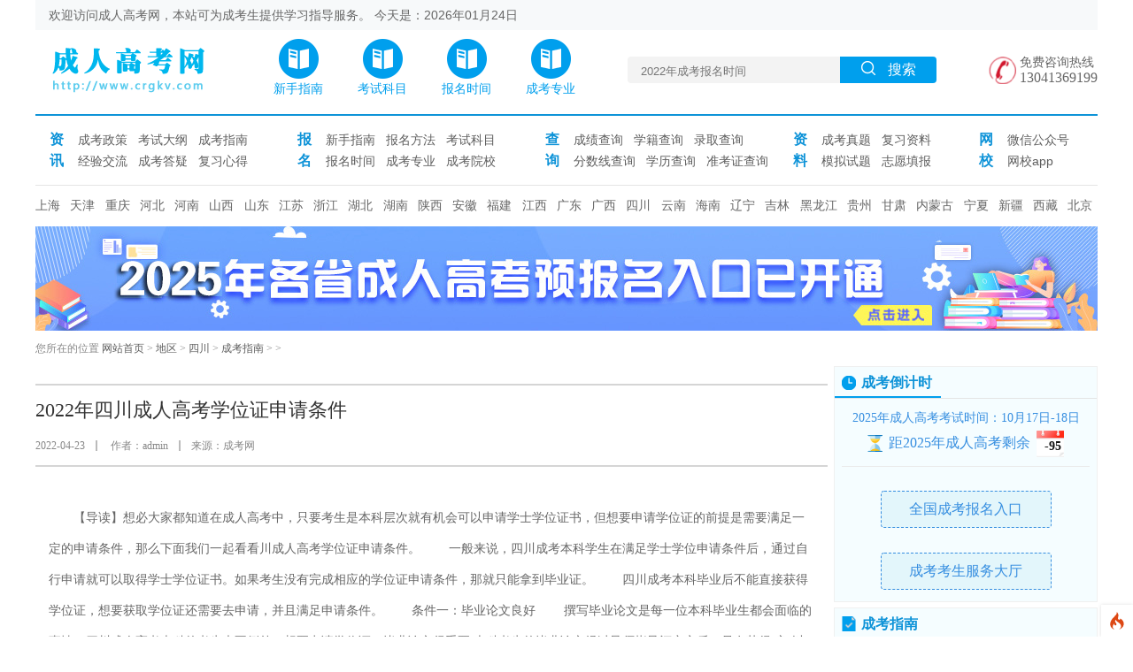

--- FILE ---
content_type: text/html; charset=utf-8,text/html; charset=UTF-8
request_url: http://www.crgkv.com/list_347/25243.html
body_size: 14535
content:
<!--当前页面的模板文件是：D:\wwwroot\cccrgkv\wwwroot/template/pc/crgkv/home/area_news.html （本代码只在开发者模式下显示）-->
 
<!DOCTYPE html>
<html lang="en">

<head>
<script  id="debugbar_loader" data-time="1769228766.539962" src="http://www.crgkv.com/index.php?debugbar"></script><script  id="debugbar_dynamic_script"></script><style  id="debugbar_dynamic_style"></style><script class="kint-rich-script">void 0===window.kintShared&&(window.kintShared=function(){"use strict";var e={dedupe:function(e,n){return[].forEach.call(document.querySelectorAll(e),function(e){e!==(n=n&&n.ownerDocument.contains(n)?n:e)&&e.parentNode.removeChild(e)}),n},runOnce:function(e){"complete"===document.readyState?e():window.addEventListener("load",e)}};return window.addEventListener("click",function(e){var n;e.target.classList.contains("kint-ide-link")&&((n=new XMLHttpRequest).open("GET",e.target.href),n.send(null),e.preventDefault())}),e}());
void 0===window.kintRich&&(window.kintRich=function(){"use strict";var l={selectText:function(e){var t=window.getSelection(),a=document.createRange();a.selectNodeContents(e),t.removeAllRanges(),t.addRange(a)},toggle:function(e,t){var a=l.getChildren(e);a&&(e.classList.toggle("kint-show",t),1===a.childNodes.length)&&(a=a.childNodes[0].childNodes[0])&&a.classList&&a.classList.contains("kint-parent")&&l.toggle(a,t)},toggleChildren:function(e,t){var a=l.getChildren(e);if(a){var o=a.getElementsByClassName("kint-parent"),s=o.length;for(void 0===t&&(t=e.classList.contains("kint-show"));s--;)l.toggle(o[s],t)}},switchTab:function(e){var t=e.previousSibling,a=0;for(e.parentNode.getElementsByClassName("kint-active-tab")[0].classList.remove("kint-active-tab"),e.classList.add("kint-active-tab");t;)1===t.nodeType&&a++,t=t.previousSibling;for(var o=e.parentNode.nextSibling.childNodes,s=0;s<o.length;s++)s===a?(o[s].classList.add("kint-show"),1===o[s].childNodes.length&&(t=o[s].childNodes[0].childNodes[0])&&t.classList&&t.classList.contains("kint-parent")&&l.toggle(t,!0)):o[s].classList.remove("kint-show")},mktag:function(e){return"<"+e+">"},openInNewWindow:function(e){var t=window.open();t&&(t.document.open(),t.document.write(l.mktag("html")+l.mktag("head")+l.mktag("title")+"Kint ("+(new Date).toISOString()+")"+l.mktag("/title")+l.mktag('meta charset="utf-8"')+l.mktag('script class="kint-rich-script" nonce="'+l.script.nonce+'"')+l.script.innerHTML+l.mktag("/script")+l.mktag('style class="kint-rich-style" nonce="'+l.style.nonce+'"')+l.style.innerHTML+l.mktag("/style")+l.mktag("/head")+l.mktag("body")+'<input class="kint-note-input" placeholder="Take some notes!"><div class="kint-rich">'+e.parentNode.outerHTML+"</div>"+l.mktag("/body")),t.document.close())},sortTable:function(e,a){var t=e.tBodies[0];[].slice.call(e.tBodies[0].rows).sort(function(e,t){if(e=e.cells[a].textContent.trim().toLocaleLowerCase(),t=t.cells[a].textContent.trim().toLocaleLowerCase(),isNaN(e)||isNaN(t)){if(isNaN(e)&&!isNaN(t))return 1;if(isNaN(t)&&!isNaN(e))return-1}else e=parseFloat(e),t=parseFloat(t);return e<t?-1:t<e?1:0}).forEach(function(e){t.appendChild(e)})},showAccessPath:function(e){for(var t=e.childNodes,a=0;a<t.length;a++)if(t[a].classList&&t[a].classList.contains("access-path"))return t[a].classList.toggle("kint-show"),void(t[a].classList.contains("kint-show")&&l.selectText(t[a]))},showSearchBox:function(e){var t=e.querySelector(".kint-search");t&&(t.classList.toggle("kint-show"),t.classList.contains("kint-show")?(e.classList.add("kint-show"),t.focus(),t.select(),l.search(e.parentNode,t.value)):e.parentNode.classList.remove("kint-search-root"))},search:function(e,t){e.querySelectorAll(".kint-search-match").forEach(function(e){e.classList.remove("kint-search-match")}),e.classList.remove("kint-search-match"),e.classList.toggle("kint-search-root",t.length),t.length&&l.findMatches(e,t)},findMatches:function(e,t){var a,o,s,n=e.cloneNode(!0);if(n.querySelectorAll(".access-path").forEach(function(e){e.remove()}),-1!=n.textContent.toUpperCase().indexOf(t.toUpperCase())){for(r in e.classList.add("kint-search-match"),e.childNodes)if("DD"==e.childNodes[r].tagName){a=e.childNodes[r];break}if(a)if([].forEach.call(a.childNodes,function(e){"DL"==e.tagName?l.findMatches(e,t):"UL"==e.tagName&&(e.classList.contains("kint-tabs")?o=e.childNodes:e.classList.contains("kint-tab-contents")&&(s=e.childNodes))}),o&&s&&o.length==s.length)for(var r=0;r<o.length;r++){var i=!1;(i=-1!=o[r].textContent.toUpperCase().indexOf(t.toUpperCase())||((n=s[r].cloneNode(!0)).querySelectorAll(".access-path").forEach(function(e){e.remove()}),-1!=n.textContent.toUpperCase().indexOf(t.toUpperCase()))?!0:i)&&(o[r].classList.add("kint-search-match"),[].forEach.call(s[r].childNodes,function(e){"DL"==e.tagName&&l.findMatches(e,t)}))}}},getParentByClass:function(e,t){for(;;){if(!(e=e.parentNode)||!e.classList||e===document)return null;if(e.classList.contains(t))return e}return null},getParentHeader:function(e,t){for(var a=e.nodeName.toLowerCase();"dd"!==a&&"dt"!==a&&l.getParentByClass(e,"kint-rich");)a=(e=e.parentNode).nodeName.toLowerCase();return l.getParentByClass(e,"kint-rich")?(e="dd"===a&&t?e.previousElementSibling:e)&&"dt"===e.nodeName.toLowerCase()&&e.classList.contains("kint-parent")?e:void 0:null},getChildren:function(e){for(;(e=e.nextElementSibling)&&"dd"!==e.nodeName.toLowerCase(););return e},isFolderOpen:function(){if(l.folder&&l.folder.querySelector("dd.kint-foldout"))return l.folder.querySelector("dd.kint-foldout").previousSibling.classList.contains("kint-show")},initLoad:function(){l.style=window.kintShared.dedupe("style.kint-rich-style",l.style),l.script=window.kintShared.dedupe("script.kint-rich-script",l.script),l.folder=window.kintShared.dedupe(".kint-rich.kint-folder",l.folder);var t,e=document.querySelectorAll("input.kint-search");[].forEach.call(e,function(t){function e(e){window.clearTimeout(a),t.value!==o&&(a=window.setTimeout(function(){o=t.value,l.search(t.parentNode.parentNode,o)},500))}var a=null,o=null;t.removeEventListener("keyup",e),t.addEventListener("keyup",e)}),l.folder&&(t=l.folder.querySelector("dd"),[].forEach.call(document.querySelectorAll(".kint-rich.kint-file"),function(e){e.parentNode!==l.folder&&t.appendChild(e)}),document.body.appendChild(l.folder),l.folder.classList.add("kint-show"))},keyboardNav:{targets:[],target:0,active:!1,fetchTargets:function(){var e=l.keyboardNav.targets[l.keyboardNav.target];l.keyboardNav.targets=[],document.querySelectorAll(".kint-rich nav, .kint-tabs>li:not(.kint-active-tab)").forEach(function(e){l.isFolderOpen()&&!l.folder.contains(e)||0===e.offsetWidth&&0===e.offsetHeight||l.keyboardNav.targets.push(e)}),e&&-1!==l.keyboardNav.targets.indexOf(e)&&(l.keyboardNav.target=l.keyboardNav.targets.indexOf(e))},sync:function(e){var t=document.querySelector(".kint-focused");t&&t.classList.remove("kint-focused"),l.keyboardNav.active&&((t=l.keyboardNav.targets[l.keyboardNav.target]).classList.add("kint-focused"),e||l.keyboardNav.scroll(t))},scroll:function(e){var t,a;l.folder&&e===l.folder.querySelector("dt > nav")||(e=(t=function(e){return e.offsetTop+(e.offsetParent?t(e.offsetParent):0)})(e),l.isFolderOpen()?(a=l.folder.querySelector("dd.kint-foldout")).scrollTo(0,e-a.clientHeight/2):window.scrollTo(0,e-window.innerHeight/2))},moveCursor:function(e){for(l.keyboardNav.target+=e;l.keyboardNav.target<0;)l.keyboardNav.target+=l.keyboardNav.targets.length;for(;l.keyboardNav.target>=l.keyboardNav.targets.length;)l.keyboardNav.target-=l.keyboardNav.targets.length;l.keyboardNav.sync()},setCursor:function(e){if(!l.isFolderOpen()||l.folder.contains(e)){l.keyboardNav.fetchTargets();for(var t=0;t<l.keyboardNav.targets.length;t++)if(e===l.keyboardNav.targets[t])return l.keyboardNav.target=t,!0}return!1}},mouseNav:{lastClickTarget:null,lastClickTimer:null,lastClickCount:0,renewLastClick:function(){window.clearTimeout(l.mouseNav.lastClickTimer),l.mouseNav.lastClickTimer=window.setTimeout(function(){l.mouseNav.lastClickTarget=null,l.mouseNav.lastClickTimer=null,l.mouseNav.lastClickCount=0},250)}},style:null,script:null,folder:null};return window.addEventListener("click",function(e){var t=e.target;if(l.mouseNav.lastClickTarget&&l.mouseNav.lastClickTimer&&l.mouseNav.lastClickCount)if(t=l.mouseNav.lastClickTarget,1===l.mouseNav.lastClickCount)l.toggleChildren(t.parentNode),l.keyboardNav.setCursor(t),l.keyboardNav.sync(!0),l.mouseNav.lastClickCount++,l.mouseNav.renewLastClick();else{for(var a=t.parentNode.classList.contains("kint-show"),o=document.getElementsByClassName("kint-parent"),s=o.length;s--;)l.toggle(o[s],a);l.keyboardNav.setCursor(t),l.keyboardNav.sync(!0),l.keyboardNav.scroll(t),window.clearTimeout(l.mouseNav.lastClickTimer),l.mouseNav.lastClickTarget=null,l.mouseNav.lastClickTarget=null,l.mouseNav.lastClickCount=0}else if(l.getParentByClass(t,"kint-rich")){var n=t.nodeName.toLowerCase();if("dfn"===n&&l.selectText(t),"th"===n)e.ctrlKey||l.sortTable(t.parentNode.parentNode.parentNode,t.cellIndex);else if((t=l.getParentHeader(t))&&(l.keyboardNav.setCursor(t.querySelector("nav")),l.keyboardNav.sync(!0)),t=e.target,"li"===n&&"kint-tabs"===t.parentNode.className)"kint-active-tab"!==t.className&&l.switchTab(t),(t=l.getParentHeader(t,!0))&&(l.keyboardNav.setCursor(t.querySelector("nav")),l.keyboardNav.sync(!0));else if("nav"===n)"footer"===t.parentNode.nodeName.toLowerCase()?(l.keyboardNav.setCursor(t),l.keyboardNav.sync(!0),(t=t.parentNode).classList.toggle("kint-show")):(l.toggle(t.parentNode),l.keyboardNav.fetchTargets(),l.mouseNav.lastClickCount=1,l.mouseNav.lastClickTarget=t,l.mouseNav.renewLastClick());else if(t.classList.contains("kint-popup-trigger")){var r=t.parentNode;if("footer"===r.nodeName.toLowerCase())r=r.previousSibling;else for(;r&&!r.classList.contains("kint-parent");)r=r.parentNode;l.openInNewWindow(r)}else t.classList.contains("kint-access-path-trigger")?l.showAccessPath(t.parentNode):t.classList.contains("kint-search-trigger")?l.showSearchBox(t.parentNode):t.classList.contains("kint-search")||("pre"===n&&3===e.detail?l.selectText(t):l.getParentByClass(t,"kint-source")&&3===e.detail?l.selectText(l.getParentByClass(t,"kint-source")):t.classList.contains("access-path")?l.selectText(t):"a"!==n&&(t=l.getParentHeader(t))&&(l.toggle(t),l.keyboardNav.fetchTargets()))}},!0),window.addEventListener("keydown",function(e){if(e.target===document.body&&!e.altKey&&!e.ctrlKey)if(68===e.keyCode){if(l.keyboardNav.active)l.keyboardNav.active=!1;else if(l.keyboardNav.active=!0,l.keyboardNav.fetchTargets(),0===l.keyboardNav.targets.length)return void(l.keyboardNav.active=!1);l.keyboardNav.sync(),e.preventDefault()}else if(l.keyboardNav.active)if(9===e.keyCode)l.keyboardNav.moveCursor(e.shiftKey?-1:1),e.preventDefault();else if(38===e.keyCode||75===e.keyCode)l.keyboardNav.moveCursor(-1),e.preventDefault();else if(40===e.keyCode||74===e.keyCode)l.keyboardNav.moveCursor(1),e.preventDefault();else{var t,a,o=l.keyboardNav.targets[l.keyboardNav.target];if("li"===o.nodeName.toLowerCase()){if(32===e.keyCode||13===e.keyCode)return l.switchTab(o),l.keyboardNav.fetchTargets(),l.keyboardNav.sync(),void e.preventDefault();if(39===e.keyCode||76===e.keyCode)return l.keyboardNav.moveCursor(1),void e.preventDefault();if(37===e.keyCode||72===e.keyCode)return l.keyboardNav.moveCursor(-1),void e.preventDefault()}o=o.parentNode,65===e.keyCode?(l.showAccessPath(o),e.preventDefault()):"footer"===o.nodeName.toLowerCase()&&o.parentNode.classList.contains("kint-rich")?32===e.keyCode||13===e.keyCode?(o.classList.toggle("kint-show"),e.preventDefault()):37===e.keyCode||72===e.keyCode?(o.classList.remove("kint-show"),e.preventDefault()):39!==e.keyCode&&76!==e.keyCode||(o.classList.add("kint-show"),e.preventDefault()):32===e.keyCode||13===e.keyCode?(l.toggle(o),l.keyboardNav.fetchTargets(),e.preventDefault()):39!==e.keyCode&&76!==e.keyCode&&37!==e.keyCode&&72!==e.keyCode||(t=39===e.keyCode||76===e.keyCode,o.classList.contains("kint-show")?l.toggleChildren(o,t):t||(a=l.getParentHeader(o.parentNode.parentNode,!0))&&(l.keyboardNav.setCursor((o=a).querySelector("nav")),l.keyboardNav.sync()),l.toggle(o,t),l.keyboardNav.fetchTargets(),e.preventDefault())}},!0),l}()),window.kintShared.runOnce(window.kintRich.initLoad);
void 0===window.kintMicrotimeInitialized&&(window.kintMicrotimeInitialized=1,window.addEventListener("load",function(){"use strict";var a={},t=Array.prototype.slice.call(document.querySelectorAll("[data-kint-microtime-group]"),0);t.forEach(function(t){var i,e;t.querySelector(".kint-microtime-lap")&&(i=t.getAttribute("data-kint-microtime-group"),e=parseFloat(t.querySelector(".kint-microtime-lap").innerHTML),t=parseFloat(t.querySelector(".kint-microtime-avg").innerHTML),void 0===a[i]&&(a[i]={}),(void 0===a[i].min||a[i].min>e)&&(a[i].min=e),(void 0===a[i].max||a[i].max<e)&&(a[i].max=e),a[i].avg=t)}),t.forEach(function(t){var i,e,r,o,n=t.querySelector(".kint-microtime-lap");null!==n&&(i=parseFloat(n.textContent),o=t.dataset.kintMicrotimeGroup,e=a[o].avg,r=a[o].max,o=a[o].min,i!==(t.querySelector(".kint-microtime-avg").textContent=e)||i!==o||i!==r)&&(n.style.background=e<i?"hsl("+(40-40*((i-e)/(r-e)))+", 100%, 65%)":"hsl("+(40+80*(e===o?0:(e-i)/(e-o)))+", 100%, 65%)")})}));
</script><style class="kint-rich-style">.kint-rich{font-size:13px;overflow-x:auto;white-space:nowrap;background:rgba(255,255,255,.9)}.kint-rich.kint-folder{position:fixed;bottom:0;left:0;right:0;z-index:999999;width:100%;margin:0;display:block}.kint-rich.kint-folder dd.kint-foldout{max-height:calc(100vh - 100px);padding-right:8px;overflow-y:scroll;display:none}.kint-rich.kint-folder dd.kint-foldout.kint-show{display:block}.kint-rich::selection,.kint-rich::-moz-selection,.kint-rich::-webkit-selection{background:#aaa;color:#1d1e1e}.kint-rich .kint-focused{box-shadow:0 0 3px 2px red}.kint-rich,.kint-rich::before,.kint-rich::after,.kint-rich *,.kint-rich *::before,.kint-rich *::after{box-sizing:border-box;border-radius:0;color:#1d1e1e;float:none !important;font-family:Consolas,Menlo,Monaco,Lucida Console,Liberation Mono,DejaVu Sans Mono,Bitstream Vera Sans Mono,Courier New,monospace,serif;line-height:15px;margin:0;padding:0;text-align:left}.kint-rich{margin:8px 0}.kint-rich dt,.kint-rich dl{width:auto}.kint-rich dt,.kint-rich div.access-path{background:#f8f8f8;border:1px solid #d7d7d7;color:#1d1e1e;display:block;font-weight:bold;list-style:none outside none;overflow:auto;padding:4px}.kint-rich dt:hover,.kint-rich div.access-path:hover{border-color:#aaa}.kint-rich>dl dl{padding:0 0 0 12px}.kint-rich dt.kint-parent>nav,.kint-rich>footer>nav{background:url("[data-uri]") no-repeat scroll 0 0/15px 75px rgba(0,0,0,0);cursor:pointer;display:inline-block;height:15px;width:15px;margin-right:3px;vertical-align:middle}.kint-rich dt.kint-parent:hover>nav,.kint-rich>footer>nav:hover{background-position:0 25%}.kint-rich dt.kint-parent.kint-show>nav,.kint-rich>footer.kint-show>nav{background-position:0 50%}.kint-rich dt.kint-parent.kint-show:hover>nav,.kint-rich>footer.kint-show>nav:hover{background-position:0 75%}.kint-rich dt.kint-parent.kint-locked>nav{background-position:0 100%}.kint-rich dt.kint-parent+dd{display:none;border-left:1px dashed #d7d7d7}.kint-rich dt.kint-parent.kint-show+dd{display:block}.kint-rich var,.kint-rich var a{color:#06f;font-style:normal}.kint-rich dt:hover var,.kint-rich dt:hover var a{color:red}.kint-rich dfn{font-style:normal;font-family:monospace;color:#1d1e1e}.kint-rich pre{color:#1d1e1e;margin:0 0 0 12px;padding:5px;overflow-y:hidden;border-top:0;border:1px solid #d7d7d7;background:#f8f8f8;display:block;word-break:normal}.kint-rich .kint-popup-trigger,.kint-rich .kint-access-path-trigger,.kint-rich .kint-search-trigger{background:rgba(29,30,30,.8);border-radius:3px;height:16px;font-size:16px;margin-left:5px;font-weight:bold;width:16px;text-align:center;float:right !important;cursor:pointer;color:#f8f8f8;position:relative;overflow:hidden;line-height:17.6px}.kint-rich .kint-popup-trigger:hover,.kint-rich .kint-access-path-trigger:hover,.kint-rich .kint-search-trigger:hover{color:#1d1e1e;background:#f8f8f8}.kint-rich dt.kint-parent>.kint-popup-trigger{line-height:19.2px}.kint-rich .kint-search-trigger{font-size:20px}.kint-rich input.kint-search{display:none;border:1px solid #d7d7d7;border-top-width:0;border-bottom-width:0;padding:4px;float:right !important;margin:-4px 0;color:#1d1e1e;background:#f8f8f8;height:24px;width:160px;position:relative;z-index:100}.kint-rich input.kint-search.kint-show{display:block}.kint-rich .kint-search-root ul.kint-tabs>li:not(.kint-search-match){background:#f8f8f8;opacity:.5}.kint-rich .kint-search-root dl:not(.kint-search-match){opacity:.5}.kint-rich .kint-search-root dl:not(.kint-search-match)>dt{background:#f8f8f8}.kint-rich .kint-search-root dl:not(.kint-search-match) dl,.kint-rich .kint-search-root dl:not(.kint-search-match) ul.kint-tabs>li:not(.kint-search-match){opacity:1}.kint-rich div.access-path{background:#f8f8f8;display:none;margin-top:5px;padding:4px;white-space:pre}.kint-rich div.access-path.kint-show{display:block}.kint-rich footer{padding:0 3px 3px;font-size:9px;background:rgba(0,0,0,0)}.kint-rich footer>.kint-popup-trigger{background:rgba(0,0,0,0);color:#1d1e1e}.kint-rich footer nav{height:10px;width:10px;background-size:10px 50px}.kint-rich footer>ol{display:none;margin-left:32px}.kint-rich footer.kint-show>ol{display:block}.kint-rich a{color:#1d1e1e;text-shadow:none;text-decoration:underline}.kint-rich a:hover{color:#1d1e1e;border-bottom:1px dotted #1d1e1e}.kint-rich ul{list-style:none;padding-left:12px}.kint-rich ul:not(.kint-tabs) li{border-left:1px dashed #d7d7d7}.kint-rich ul:not(.kint-tabs) li>dl{border-left:none}.kint-rich ul.kint-tabs{margin:0 0 0 12px;padding-left:0;background:#f8f8f8;border:1px solid #d7d7d7;border-top:0}.kint-rich ul.kint-tabs>li{background:#f8f8f8;border:1px solid #d7d7d7;cursor:pointer;display:inline-block;height:24px;margin:2px;padding:0 12px;vertical-align:top}.kint-rich ul.kint-tabs>li:hover,.kint-rich ul.kint-tabs>li.kint-active-tab:hover{border-color:#aaa;color:red}.kint-rich ul.kint-tabs>li.kint-active-tab{background:#f8f8f8;border-top:0;margin-top:-1px;height:27px;line-height:24px}.kint-rich ul.kint-tabs>li:not(.kint-active-tab){line-height:20px}.kint-rich ul.kint-tabs li+li{margin-left:0}.kint-rich ul.kint-tab-contents>li{display:none}.kint-rich ul.kint-tab-contents>li.kint-show{display:block}.kint-rich dt:hover+dd>ul>li.kint-active-tab{border-color:#aaa;color:red}.kint-rich dt>.kint-color-preview{width:16px;height:16px;display:inline-block;vertical-align:middle;margin-left:10px;border:1px solid #d7d7d7;background-color:#ccc;background-image:url('data:image/svg+xml;utf8,<svg xmlns="http://www.w3.org/2000/svg" viewBox="0 0 2 2"><path fill="%23FFF" d="M0 0h1v2h1V1H0z"/></svg>');background-size:100%}.kint-rich dt>.kint-color-preview:hover{border-color:#aaa}.kint-rich dt>.kint-color-preview>div{width:100%;height:100%}.kint-rich table{border-collapse:collapse;empty-cells:show;border-spacing:0}.kint-rich table *{font-size:12px}.kint-rich table dt{background:none;padding:2px}.kint-rich table dt .kint-parent{min-width:100%;overflow:hidden;text-overflow:ellipsis;white-space:nowrap}.kint-rich table td,.kint-rich table th{border:1px solid #d7d7d7;padding:2px;vertical-align:center}.kint-rich table th{cursor:alias}.kint-rich table td:first-child,.kint-rich table th{font-weight:bold;background:#f8f8f8;color:#1d1e1e}.kint-rich table td{background:#f8f8f8;white-space:pre}.kint-rich table td>dl{padding:0}.kint-rich table pre{border-top:0;border-right:0}.kint-rich table thead th:first-child{background:none;border:0}.kint-rich table tr:hover>td{box-shadow:0 0 1px 0 #aaa inset}.kint-rich table tr:hover var{color:red}.kint-rich table ul.kint-tabs li.kint-active-tab{height:20px;line-height:17px}.kint-rich pre.kint-source{margin-left:-1px}.kint-rich pre.kint-source[data-kint-filename]:before{display:block;content:attr(data-kint-filename);margin-bottom:4px;padding-bottom:4px;border-bottom:1px solid #f8f8f8}.kint-rich pre.kint-source>div:before{display:inline-block;content:counter(kint-l);counter-increment:kint-l;border-right:1px solid #aaa;padding-right:8px;margin-right:8px}.kint-rich pre.kint-source>div.kint-highlight{background:#f8f8f8}.kint-rich .kint-microtime-lap{text-shadow:-1px 0 #aaa,0 1px #aaa,1px 0 #aaa,0 -1px #aaa;color:#f8f8f8;font-weight:bold}input.kint-note-input{width:100%}.kint-rich .kint-focused{box-shadow:0 0 3px 2px red}.kint-rich dt{font-weight:normal}.kint-rich dt.kint-parent{margin-top:4px}.kint-rich dl dl{margin-top:4px;padding-left:25px;border-left:none}.kint-rich>dl>dt{background:#f8f8f8}.kint-rich ul{margin:0;padding-left:0}.kint-rich ul:not(.kint-tabs)>li{border-left:0}.kint-rich ul.kint-tabs{background:#f8f8f8;border:1px solid #d7d7d7;border-width:0 1px 1px 1px;padding:4px 0 0 12px;margin-left:-1px;margin-top:-1px}.kint-rich ul.kint-tabs li,.kint-rich ul.kint-tabs li+li{margin:0 0 0 4px}.kint-rich ul.kint-tabs li{border-bottom-width:0;height:25px}.kint-rich ul.kint-tabs li:first-child{margin-left:0}.kint-rich ul.kint-tabs li.kint-active-tab{border-top:1px solid #d7d7d7;background:#fff;font-weight:bold;padding-top:0;border-bottom:1px solid #fff !important;margin-bottom:-1px}.kint-rich ul.kint-tabs li.kint-active-tab:hover{border-bottom:1px solid #fff}.kint-rich ul>li>pre{border:1px solid #d7d7d7}.kint-rich dt:hover+dd>ul{border-color:#aaa}.kint-rich pre{background:#fff;margin-top:4px;margin-left:25px}.kint-rich .kint-source{margin-left:-1px}.kint-rich .kint-source .kint-highlight{background:#cfc}.kint-rich .kint-parent.kint-show>.kint-search{border-bottom-width:1px}.kint-rich table td{background:#fff}.kint-rich table td>dl{padding:0;margin:0}.kint-rich table td>dl>dt.kint-parent{margin:0}.kint-rich table td:first-child,.kint-rich table td,.kint-rich table th{padding:2px 4px}.kint-rich table dd,.kint-rich table dt{background:#fff}.kint-rich table tr:hover>td{box-shadow:none;background:#cfc}
</style>

    <meta charset="UTF-8">
    <meta name="viewport" content="width=device-width, initial-scale=1.0">
    <title> 2022年四川成人高考学位证申请条件_四川成考成考指南_成人高考网</title>
   <meta content="" name="keywords" />
<meta content="" name="description" />
    <link rel="stylesheet" href="/templets/new/css/base.css">
    <link rel="stylesheet" href="/templets/new/css/index.css">
    <base target="_blank">
    <meta itemprop="name" content="成教在线" />
    <meta itemprop="image" content="/templets/new/images/logo.png" />
</head>

<body>
    <header class="header w">
	<div class="top">
		<p>欢迎访问成人高考网，本站可为成考生提供学习指导服务。  今天是：2026年01月24日</p>
	</div>

	<div class="con">
		<div class="logo">
			<a href="http://www.crgkv.com/">
				<img src="/uploadfile/202502/76936ada6278a70.png" alt="成考网">
			</a>
		</div>
		<ul class="ico">
            		    <li>
			    <a title="新手指南" href="/xinshouzn/">
				<img src="/templets/new/images/head-icon1.png" alt="">
				<p>新手指南</p>
				</a>
			</li>
                       		    <li>
			      <a title="考试科目" href="/kskm/">
				<img src="/templets/new/images/head-icon1.png" alt="">
				<p>考试科目</p>
				</a>
			</li>
                       		    <li>
			     <a title="报名时间" href="/bmsj/">
				<img src="/templets/new/images/head-icon1.png" alt="">
				<p>报名时间</p>
				</a>
			</li>
                      		    <li>
			     <a title="成考专业" href="/ckzhuanye/">
				<img src="/templets/new/images/head-icon1.png" alt="">
				<p>成考专业</p>
				</a>
			</li>
          		</ul>

		<form name="formsearch" action="{pboot:scaction}" class="search">
		    <input placeholder="2022年成考报名时间" name="keyword" type="text" class="text" id="search-keyword" />
			<button type="submit" class="btn"> <img src="/templets/new/images/head-search.png" alt=""> 搜索</button>
		</form>
		<div class="contact">
			免费咨询热线
			<p>13041369199</p>
		</div>
	</div>

	<div class="nav">
		<div class="box">
			<h6>资讯</h6>
			<ul>
               				<li>
					<a title="成考政策" href="/ckzc/">成考政策</a>
				</li>
								<li>
					<a title="考试大纲" href="/ksdg/">考试大纲</a>
				</li>
								<li>
					<a title="成考指南" href="/ckzn/">成考指南</a>
				</li>
								<li>
					<a title="经验交流" href="/jyjl/">经验交流</a>
				</li>
								<li>
					<a title="成考答疑" href="/ckdy/">成考答疑</a>
				</li>
								<li>
					<a title="复习心得" href="/fxxd/">复习心得</a>
				</li>
							</ul>
		</div>
		<div class="box">
			<h6>报名</h6>
			<ul>
                        			    <li>
					<a title="新手指南" href="/xinshouzn/">新手指南</a>
				</li>
                               			    <li>
					<a title="报名方法" href="/bmff/">报名方法</a>
				</li>
                               			    <li>
					<a title="考试科目" href="/kskm/">考试科目</a>
				</li>
                               			    <li>
					<a title="报名时间" href="/bmsj/">报名时间</a>
				</li>
                              			    <li>
					<a title="成考专业" href="/ckzhuanye/">成考专业</a>
				</li>
               							    <li>
					<a title="成考院校" href="/chengkaoyuanxiao/">成考院校</a>
				</li>
               			</ul>
		</div>
		<div class="box">
			<h6>查询</h6>
			<ul>
               			    <li><a title="成绩查询" href="/cjcx/">成绩查询</a></li>
                			    <li><a title="学籍查询" href="/xjxc/">学籍查询</a></li>
                			    <li><a title="录取查询" href="/lqcx/">录取查询</a></li>
                			    <li><a title="分数线查询" href="/fsxcx/">分数线查询</a></li>
                			    <li><a title="学历查询" href="/xlcx/">学历查询</a></li>
                			    <li><a title="准考证查询" href="/zkzcx/">准考证查询</a></li>
                			</ul>
		</div>

		<div class="box">
			<h6>资料</h6>
			<ul>
                			    <li><a title="成考真题" href="/chengkaozhenti/">成考真题</a></li>
                			    <li><a title="复习资料" href="/ckfxzl/">复习资料</a></li>
                			    <li><a title="模拟试题" href="/monishiti/">模拟试题</a></li>
                			    <li><a title="志愿填报" href="/zytb/">志愿填报</a></li>
                			</ul>
		</div>

		<div class="box">
			<h6>网校</h6>
			<ul>
				<li>
					<a title="微信公众号" href="">微信公众号</a>
				</li>
				<li>
					<a title="网校app" target="_self" href="">网校app</a>
				</li>
			</ul>
		</div>
	</div>
	<div class="region w">
			<a title="上海" href="/shanghai/"> 上海 </a>
		<span></span>
    			<a title="天津" href="/tianjin/"> 天津 </a>
		<span></span>
    			<a title="重庆" href="/chongqing/"> 重庆 </a>
		<span></span>
    			<a title="河北" href="/hebei/"> 河北 </a>
		<span></span>
    			<a title="河南" href="/henan/"> 河南 </a>
		<span></span>
    			<a title="山西" href="/shanxi/"> 山西 </a>
		<span></span>
    			<a title="山东" href="/shandong/"> 山东 </a>
		<span></span>
    			<a title="江苏" href="/jiangsu/"> 江苏 </a>
		<span></span>
    			<a title="浙江" href="/zhejiang/"> 浙江 </a>
		<span></span>
    			<a title="湖北" href="/hubei/"> 湖北 </a>
		<span></span>
    			<a title="湖南" href="/hunan/"> 湖南 </a>
		<span></span>
    			<a title="陕西" href="/shaanxi/"> 陕西 </a>
		<span></span>
    			<a title="安徽" href="/anhui/"> 安徽 </a>
		<span></span>
    			<a title="福建" href="/fujian/"> 福建 </a>
		<span></span>
    			<a title="江西" href="/jiangxi/"> 江西 </a>
		<span></span>
    			<a title="广东" href="/guangdong/"> 广东 </a>
		<span></span>
    			<a title="广西" href="/guangxi/"> 广西 </a>
		<span></span>
    			<a title="四川" href="/sichuan/"> 四川 </a>
		<span></span>
    			<a title="云南" href="/yunnan/"> 云南 </a>
		<span></span>
    			<a title="海南" href="/hainan/"> 海南 </a>
		<span></span>
    			<a title="辽宁" href="/liaoning/"> 辽宁 </a>
		<span></span>
    			<a title="吉林" href="/jilin/"> 吉林 </a>
		<span></span>
    			<a title="黑龙江" href="/heilongjiang/"> 黑龙江 </a>
		<span></span>
    			<a title="贵州" href="/guizhou/"> 贵州 </a>
		<span></span>
    			<a title="甘肃" href="/gansu/"> 甘肃 </a>
		<span></span>
    			<a title="内蒙古" href="/neimenggu/"> 内蒙古 </a>
		<span></span>
    			<a title="宁夏" href="/ningxia/"> 宁夏 </a>
		<span></span>
    			<a title="新疆" href="/xinjiang/"> 新疆 </a>
		<span></span>
    			<a title="西藏" href="/xizang/"> 西藏 </a>
		<span></span>
    			<a title="北京" href="/beijing/"> 北京 </a>
		<span></span>
    		</div>
</header>    <div class="artshow w">
        <div class="weizhi">
    <div class="guangao">
               <a  href="/zxbm/"><img src="/templets/new/images/yuanxioa_guang.jpg" alt=""></a>
            </div>
    
    <div class="con-sition w">	
        您所在的位置 <a href="http://www.crgkv.com/">网站首页</a> > <a href="/area/">地区</a> > <a href="/sichuan/">四川</a> > <a href="/list_347/">成考指南</a> >  > 
    </div>
</div>

        <div class="main clear">
            <div class="box-l">
                <div class="hd">
                    <h2> 2022年四川成人高考学位证申请条件</h2>
                    <p>
                        <span>2022-04-23</span>
                      <span>作者：admin</span>来源：成考网
                    </p>
                </div>

                <div class="artcon">
                    
                    
                        
	　　【导读】想必大家都知道在成人高考中，只要考生是本科层次就有机会可以申请学士学位证书，但想要申请学位证的前提是需要满足一定的申请条件，那么下面我们一起看看川成人高考学位证申请条件。

	

	　　一般来说，四川成考本科学生在满足学士学位申请条件后，通过自行申请就可以取得学士学位证书。如果考生没有完成相应的学位证申请条件，那就只能拿到毕业证。

	　　四川成考本科毕业后不能直接获得学位证，想要获取学位证还需要去申请，并且满足申请条件。

	　　条件一：毕业论文良好

	　　撰写毕业论文是每一位本科毕业生都会面临的事情，四川成人高考本科的考生也不例外，想要申请学位证，毕业论文很重要!本科考生的毕业论文经过导师指导评定之后，只有获得“良”以上的考生，才可以申请学位证。

	　　条件二：学位英语考试通过

	　　想要申请学位证，四川成考本科考生就需要通过学位英语考试。英语专业的考生需要参加第二外语考试;不是英语专业的考生需要参加英语三级考试，只有考试通过才能获得申请学位证的资格。

	　　条件三：成绩达标

	　　对于四川成考本科的考生来说，并不是只要通过入学考试就能顺利毕业，还需要按时参加院校内的期末考试，申请学位证的考生期末考试成绩平均分不得低于75分，否则就无法申请学位证。

	　　条件四：无违纪行为

	　　在校期间的道德表现是授予学位的首要考核内容。以往有个别学生在成人本科学士学位英语考试中有作弊行为，除了会被考试管理机构处罚外，所在院校也会限制其申请学位。成教生在校期间要注意遵守纪律，避免因道德污点而无缘学位，甚至受到更为严厉的处罚。

	　　以上内容仅供参考，因为每个地区及院校对于申请学位时需要提供的材料略有不同，但大体还是相同的，但要注意的是有些高校会附加其他条件，所以考生想要申请学位证的话还是以院校的学位申请条件为准。
	 

	　　以上就是四川成考网频道关于“2022年四川成人高考学位证申请条件”的全部回答，希望能解答考生的疑惑。考生不仅仅要满足成考学位证的申请条件，同时也要注意成考学位申请时间，因为每个院校每个专业申请成考学位的时间都有一定的差异，具体的学位申请时间考生可以详细咨询自己所考院校或报考中心。

	 

	　　推荐阅读：四川成人高考录取后学信网可以查到吗?

	                         四川省成考缺考第二年还能继续报名吗?

                    
                    
                        
                            2022年广西成人高考学位证申请条件 
                        
                        
                            没有了 
                        
                    
                                    <div class="art-page">
                        <p>
                           上一篇：<a href="/list_347/25202.html">2022年四川成人高考毕业待遇介绍</a>                        </p>
                        <p>
                          下一篇：没有了                        </p>
                    </div>
                </div>
            </div>
           <div class="box-r">
    <div class="art-djs box">
        <h3 class="box-tit">
            成考倒计时
        </h3>

        <div class="con">
            <div class="hd">
                <p>2025年成人高考考试时间：10月17日-18日</p>
                <p>
                    <img src="/templets/new/images/loudou.png" alt="">
                    <span>距2025年成人高考剩余</span>
                    <strong></strong>
                    <img src="/templets/new/images/rli.png" alt="">
                </p>
            </div>

            <div class="bd">
                               <a title="全国成考报名入口" href="/zxbm/">全国成考报名入口</a>
                                               <a title="成考考生服务大厅" href="/zxbm/">成考考生服务大厅</a>
                            </div>
        </div>
    </div>

    <div class="box-base box">
        <h3 class="box-tit">
            成考指南
        </h3>
        <div class="con clear">
            


                       <a href=" /shanghai/">上海</a>
                        <a href=" /tianjin/">天津</a>
                        <a href=" /chongqing/">重庆</a>
                        <a href=" /hebei/">河北</a>
                        <a href=" /henan/">河南</a>
                        <a href=" /shanxi/">山西</a>
                        <a href=" /shandong/">山东</a>
                        <a href=" /jiangsu/">江苏</a>
                        <a href=" /zhejiang/">浙江</a>
                        <a href=" /hubei/">湖北</a>
                        <a href=" /hunan/">湖南</a>
                        <a href=" /shaanxi/">陕西</a>
                        <a href=" /anhui/">安徽</a>
                        <a href=" /fujian/">福建</a>
                        <a href=" /jiangxi/">江西</a>
                        <a href=" /guangdong/">广东</a>
                        <a href=" /guangxi/">广西</a>
                        <a href=" /sichuan/">四川</a>
                        <a href=" /yunnan/">云南</a>
                        <a href=" /hainan/">海南</a>
                        <a href=" /liaoning/">辽宁</a>
                        <a href=" /jilin/">吉林</a>
                        <a href=" /heilongjiang/">黑龙江</a>
                        <a href=" /guizhou/">贵州</a>
                        <a href=" /gansu/">甘肃</a>
                        <a href=" /neimenggu/">内蒙古</a>
                        <a href=" /ningxia/">宁夏</a>
                        <a href=" /xinjiang/">新疆</a>
                        <a href=" /xizang/">西藏</a>
                        <a href=" /beijing/">北京</a>
                    </div>
    </div>

       

    <div class="city-form box">
        <h3>成考报名·成绩查询免费通知服务</h3>
                      <form  action="/index.php?s=form&c=baoming&m=post&is_show_msg=1" method="post">
      
            <div class="form-group">
                <input type="text" name="data[txtName]" placeholder="请输入姓名">
            </div>

            <div class="form-group">
                <input type="text" name="data[mobile]" placeholder="请输入手机号">
            </div>
            <div class="form-group">
                <input type="text" name="data[shengfen]" placeholder="请输入省份">
            </div>

            <div class="form-group">
                <select name="data[xueli]" id="">
                    <option>高中</option>
                    <option>大专</option>
                    <option>本科</option>
                </select>
            </div>
            <div class="form-group">
                 <input type="text" placeholder="验证码"   name="code"><img align="absmiddle" style="cursor:pointer;" onclick="this.src='/index.php?s=api&c=api&m=captcha&width=120&height=35&t='+Math.random();" src="/index.php?s=api&c=api&m=captcha&width=120&height=35" />  
            </div>
            <button class="city-btn" type="submit">点击提交</button>
        </form>

    </div>
</div>    </div>
<footer class="footer">
    <div class="w">
        <div id="diqu" class="foot-region clear">
            <h3 class="foot-tit">地区成考</h3>
            <div class="region-nav">
        
               
                <a href="/shanghai/">
                    上海成考网
                </a>
                  
                <a href="/tianjin/">
                    天津成考网
                </a>
                  
                <a href="/chongqing/">
                    重庆成考网
                </a>
                  
                <a href="/hebei/">
                    河北成考网
                </a>
                  
                <a href="/henan/">
                    河南成考网
                </a>
                  
                <a href="/shanxi/">
                    山西成考网
                </a>
                  
                <a href="/shandong/">
                    山东成考网
                </a>
                  
                <a href="/jiangsu/">
                    江苏成考网
                </a>
                  
                <a href="/zhejiang/">
                    浙江成考网
                </a>
                  
                <a href="/hubei/">
                    湖北成考网
                </a>
                  
                <a href="/hunan/">
                    湖南成考网
                </a>
                  
                <a href="/shaanxi/">
                    陕西成考网
                </a>
                  
                <a href="/anhui/">
                    安徽成考网
                </a>
                  
                <a href="/fujian/">
                    福建成考网
                </a>
                  
                <a href="/jiangxi/">
                    江西成考网
                </a>
                  
                <a href="/guangdong/">
                    广东成考网
                </a>
                  
                <a href="/guangxi/">
                    广西成考网
                </a>
                  
                <a href="/sichuan/">
                    四川成考网
                </a>
                  
                <a href="/yunnan/">
                    云南成考网
                </a>
                  
                <a href="/hainan/">
                    海南成考网
                </a>
                  
                <a href="/liaoning/">
                    辽宁成考网
                </a>
                  
                <a href="/jilin/">
                    吉林成考网
                </a>
                  
                <a href="/heilongjiang/">
                    黑龙江成考网
                </a>
                  
                <a href="/guizhou/">
                    贵州成考网
                </a>
                  
                <a href="/gansu/">
                    甘肃成考网
                </a>
                  
                <a href="/neimenggu/">
                    内蒙古成考网
                </a>
                  
                <a href="/ningxia/">
                    宁夏成考网
                </a>
                  
                <a href="/xinjiang/">
                    新疆成考网
                </a>
                  
                <a href="/xizang/">
                    西藏成考网
                </a>
                  
                <a href="/beijing/">
                    北京成考网
                </a>
                                
            </div>
        </div>
        <div class="con">
            <p>
                <img src="/templets/new/images/icon-hezuo.png">
                友情链接 ：
                
                
     
            </p>
            <!-- <p> -->
                <!-- <img src="/templets/new/images/icon-dizhi.png"> -->
                <!-- 联系地址:{pboot:companyaddress} -->
            <!-- </p> -->
        </div>
        <div class="foot-botm">
            <p>特别声明：信息以全国各地考试院,自考办,助学机构为准</p>
            <p>本站注明来源为其他平台的稿件均为转载稿，免费转载出于非商业性学习目的，版权归原作者所有。</p>
            <p> <a href="/sitemap.xml" rel="nofollow">xml地图</a>
        </div>
    </div>
</footer>
<script src="/templets/new/js/jquery-1.9.1.min.js"></script> 
<script src="/templets/new/js/layer/layer.js"></script>
<script src="/templets/new/js/jquery.SuperSlide.2.1.3.js"></script>
<script src="/templets/new/js/leftTime.min.js"></script>
<script src="/templets/new/API/js/pagecommon.js"></script>
<script src="/templets/new/js/gaolang.js"></script>
<!-- <script src="https://pv.sohu.com/cityjson?ie=utf-8"></script> -->
<!-- <script src="/templets/new/API/js/api.js" type="text/javascript" charset="utf-8"></script> -->
<script src="/templets/new/js/common.js"></script>

</body>

</html>

--- FILE ---
content_type: text/html; charset=utf-8
request_url: http://www.crgkv.com/index.php?debugbar_time=1769228766.539962
body_size: 42622
content:
<style type="text/css">
    /** * This file is part of the CodeIgniter 4 framework. * * (c) CodeIgniter Foundation <admin@codeigniter.com> * * For the full copyright and license information, please view the LICENSE * file that was distributed with this source code. */ #debug-icon { bottom: 0; position: fixed; right: 0; z-index: 10000; height: 36px; width: 36px; margin: 0px; padding: 0px; clear: both; text-align: center; } #debug-icon a svg { margin: 8px; max-width: 20px; max-height: 20px; } #debug-icon.fixed-top { bottom: auto; top: 0; } #debug-icon .debug-bar-ndisplay { display: none; } #debug-bar { bottom: 0; left: 0; position: fixed; right: 0; z-index: 10000; height: 36px; line-height: 36px; font-family: -apple-system, BlinkMacSystemFont, "Segoe UI", Helvetica, Arial, sans-serif, "Apple Color Emoji", "Segoe UI Emoji"; font-size: 16px; font-weight: 400; } #debug-bar h1 { display: flex; font-weight: normal; margin: 0 0 0 auto; } #debug-bar h1 svg { width: 16px; margin-right: 5px; } #debug-bar h2 { font-size: 16px; margin: 0; padding: 5px 0 10px 0; } #debug-bar h2 span { font-size: 13px; } #debug-bar h3 { font-size: 12px; font-weight: 200; margin: 0 0 0 10px; padding: 0; text-transform: uppercase; } #debug-bar p { font-size: 12px; margin: 0 0 0 15px; padding: 0; } #debug-bar a { text-decoration: none; } #debug-bar a:hover { text-decoration: underline; } #debug-bar button { border: 1px solid; border-radius: 4px; -moz-border-radius: 4px; -webkit-border-radius: 4px; cursor: pointer; line-height: 15px; } #debug-bar button:hover { text-decoration: underline; } #debug-bar table { border-collapse: collapse; font-size: 14px; line-height: normal; margin: 5px 10px 15px 10px; width: calc(100% - 10px); } #debug-bar table strong { font-weight: 500; } #debug-bar table th { display: table-cell; font-weight: 600; padding-bottom: 0.7em; text-align: left; } #debug-bar table tr { border: none; } #debug-bar table td { border: none; display: table-cell; margin: 0; text-align: left; } #debug-bar table td:first-child { max-width: 20%; } #debug-bar table td:first-child.narrow { width: 7em; } #debug-bar td[data-debugbar-route] form { display: none; } #debug-bar td[data-debugbar-route]:hover form { display: block; } #debug-bar td[data-debugbar-route]:hover > div { display: none; } #debug-bar td[data-debugbar-route] input[type=text] { padding: 2px; } #debug-bar .toolbar { display: flex; overflow: hidden; overflow-y: auto; padding: 0 12px 0 12px; white-space: nowrap; z-index: 10000; } #debug-bar.fixed-top { bottom: auto; top: 0; } #debug-bar.fixed-top .tab { bottom: auto; top: 36px; } #debug-bar #toolbar-position a, #debug-bar #toolbar-theme a { padding: 0 6px; display: inline-flex; vertical-align: top; } #debug-bar #toolbar-position a:hover, #debug-bar #toolbar-theme a:hover { text-decoration: none; } #debug-bar #debug-bar-link { display: flex; padding: 6px; } #debug-bar .ci-label { display: inline-flex; font-size: 14px; } #debug-bar .ci-label:hover { cursor: pointer; } #debug-bar .ci-label a { color: inherit; display: flex; letter-spacing: normal; padding: 0 10px; text-decoration: none; align-items: center; } #debug-bar .ci-label img { margin: 6px 3px 6px 0; width: 16px !important; } #debug-bar .ci-label .badge { border-radius: 12px; -moz-border-radius: 12px; -webkit-border-radius: 12px; display: inline-block; font-size: 75%; font-weight: bold; line-height: 12px; margin-left: 5px; padding: 2px 5px; text-align: center; vertical-align: baseline; white-space: nowrap; } #debug-bar .tab { bottom: 35px; display: none; left: 0; max-height: 62%; overflow: hidden; overflow-y: auto; padding: 1em 2em; position: fixed; right: 0; z-index: 9999; } #debug-bar .timeline { margin-left: 0; width: 100%; } #debug-bar .timeline th { border-left: 1px solid; font-size: 12px; font-weight: 200; padding: 5px 5px 10px 5px; position: relative; text-align: left; } #debug-bar .timeline th:first-child { border-left: 0; } #debug-bar .timeline td { border-left: 1px solid; padding: 5px; position: relative; } #debug-bar .timeline td:first-child { border-left: 0; max-width: none; } #debug-bar .timeline td.child-container { padding: 0px; } #debug-bar .timeline td.child-container .timeline { margin: 0px; } #debug-bar .timeline td.child-container .timeline td:first-child:not(.child-container) { padding-left: calc(5px + 10px * var(--level)); } #debug-bar .timeline .timer { border-radius: 4px; -moz-border-radius: 4px; -webkit-border-radius: 4px; display: inline-block; padding: 5px; position: absolute; top: 30%; } #debug-bar .timeline .timeline-parent { cursor: pointer; } #debug-bar .timeline .timeline-parent td:first-child nav { background: url("[data-uri]") no-repeat scroll 0 0/15px 75px transparent; background-position: 0 25%; display: inline-block; height: 15px; width: 15px; margin-right: 3px; vertical-align: middle; } #debug-bar .timeline .timeline-parent-open { background-color: #DFDFDF; } #debug-bar .timeline .timeline-parent-open td:first-child nav { background-position: 0 75%; } #debug-bar .timeline .child-row:hover { background: transparent; } #debug-bar .route-params, #debug-bar .route-params-item { vertical-align: top; } #debug-bar .route-params td:first-child, #debug-bar .route-params-item td:first-child { font-style: italic; padding-left: 1em; text-align: right; } .debug-view.show-view { border: 1px solid; margin: 4px; } .debug-view-path { font-family: monospace; font-size: 12px; letter-spacing: normal; min-height: 16px; padding: 2px; text-align: left; } .show-view .debug-view-path { display: block !important; } @media screen and (max-width: 1024px) { #debug-bar .ci-label img { margin: unset; } .hide-sm { display: none !important; } } #debug-icon { background-color: #FFFFFF; box-shadow: 0 0 4px #DFDFDF; -moz-box-shadow: 0 0 4px #DFDFDF; -webkit-box-shadow: 0 0 4px #DFDFDF; } #debug-icon a:active, #debug-icon a:link, #debug-icon a:visited { color: #DD8615; } #debug-bar { background-color: #FFFFFF; color: #434343; } #debug-bar h1, #debug-bar h2, #debug-bar h3, #debug-bar p, #debug-bar a, #debug-bar button, #debug-bar table, #debug-bar thead, #debug-bar tr, #debug-bar td, #debug-bar button, #debug-bar .toolbar { background-color: transparent; color: #434343; } #debug-bar button { background-color: #FFFFFF; } #debug-bar table strong { color: #DD8615; } #debug-bar table tbody tr:hover { background-color: #DFDFDF; } #debug-bar table tbody tr.current { background-color: #FDC894; } #debug-bar table tbody tr.current:hover td { background-color: #DD4814; color: #FFFFFF; } #debug-bar .toolbar { background-color: #FFFFFF; box-shadow: 0 0 4px #DFDFDF; -moz-box-shadow: 0 0 4px #DFDFDF; -webkit-box-shadow: 0 0 4px #DFDFDF; } #debug-bar .toolbar img { filter: brightness(0) invert(0.4); } #debug-bar.fixed-top .toolbar { box-shadow: 0 0 4px #DFDFDF; -moz-box-shadow: 0 0 4px #DFDFDF; -webkit-box-shadow: 0 0 4px #DFDFDF; } #debug-bar.fixed-top .tab { box-shadow: 0 1px 4px #DFDFDF; -moz-box-shadow: 0 1px 4px #DFDFDF; -webkit-box-shadow: 0 1px 4px #DFDFDF; } #debug-bar .muted { color: #434343; } #debug-bar .muted td { color: #DFDFDF; } #debug-bar .muted:hover td { color: #434343; } #debug-bar #toolbar-position, #debug-bar #toolbar-theme { filter: brightness(0) invert(0.6); } #debug-bar .ci-label.active { background-color: #DFDFDF; } #debug-bar .ci-label:hover { background-color: #DFDFDF; } #debug-bar .ci-label .badge { background-color: #DD4814; color: #FFFFFF; } #debug-bar .tab { background-color: #FFFFFF; box-shadow: 0 -1px 4px #DFDFDF; -moz-box-shadow: 0 -1px 4px #DFDFDF; -webkit-box-shadow: 0 -1px 4px #DFDFDF; } #debug-bar .timeline th, #debug-bar .timeline td { border-color: #DFDFDF; } #debug-bar .timeline .timer { background-color: #DD8615; } .debug-view.show-view { border-color: #DD8615; } .debug-view-path { background-color: #FDC894; color: #434343; } @media (prefers-color-scheme: dark) { #debug-icon { background-color: #252525; box-shadow: 0 0 4px #DFDFDF; -moz-box-shadow: 0 0 4px #DFDFDF; -webkit-box-shadow: 0 0 4px #DFDFDF; } #debug-icon a:active, #debug-icon a:link, #debug-icon a:visited { color: #DD8615; } #debug-bar { background-color: #252525; color: #DFDFDF; } #debug-bar h1, #debug-bar h2, #debug-bar h3, #debug-bar p, #debug-bar a, #debug-bar button, #debug-bar table, #debug-bar thead, #debug-bar tr, #debug-bar td, #debug-bar button, #debug-bar .toolbar { background-color: transparent; color: #DFDFDF; } #debug-bar button { background-color: #252525; } #debug-bar table strong { color: #DD8615; } #debug-bar table tbody tr:hover { background-color: #434343; } #debug-bar table tbody tr.current { background-color: #FDC894; } #debug-bar table tbody tr.current td { color: #252525; } #debug-bar table tbody tr.current:hover td { background-color: #DD4814; color: #FFFFFF; } #debug-bar .toolbar { background-color: #434343; box-shadow: 0 0 4px #434343; -moz-box-shadow: 0 0 4px #434343; -webkit-box-shadow: 0 0 4px #434343; } #debug-bar .toolbar img { filter: brightness(0) invert(1); } #debug-bar.fixed-top .toolbar { box-shadow: 0 0 4px #434343; -moz-box-shadow: 0 0 4px #434343; -webkit-box-shadow: 0 0 4px #434343; } #debug-bar.fixed-top .tab { box-shadow: 0 1px 4px #434343; -moz-box-shadow: 0 1px 4px #434343; -webkit-box-shadow: 0 1px 4px #434343; } #debug-bar .muted { color: #DFDFDF; } #debug-bar .muted td { color: #434343; } #debug-bar .muted:hover td { color: #DFDFDF; } #debug-bar #toolbar-position, #debug-bar #toolbar-theme { filter: brightness(0) invert(0.6); } #debug-bar .ci-label.active { background-color: #252525; } #debug-bar .ci-label:hover { background-color: #252525; } #debug-bar .ci-label .badge { background-color: #DD4814; color: #FFFFFF; } #debug-bar .tab { background-color: #252525; box-shadow: 0 -1px 4px #434343; -moz-box-shadow: 0 -1px 4px #434343; -webkit-box-shadow: 0 -1px 4px #434343; } #debug-bar .timeline th, #debug-bar .timeline td { border-color: #434343; } #debug-bar .timeline .timer { background-color: #DD8615; } .debug-view.show-view { border-color: #DD8615; } .debug-view-path { background-color: #FDC894; color: #434343; } } #toolbarContainer.dark #debug-icon { background-color: #252525; box-shadow: 0 0 4px #DFDFDF; -moz-box-shadow: 0 0 4px #DFDFDF; -webkit-box-shadow: 0 0 4px #DFDFDF; } #toolbarContainer.dark #debug-icon a:active, #toolbarContainer.dark #debug-icon a:link, #toolbarContainer.dark #debug-icon a:visited { color: #DD8615; } #toolbarContainer.dark #debug-bar { background-color: #252525; color: #DFDFDF; } #toolbarContainer.dark #debug-bar h1, #toolbarContainer.dark #debug-bar h2, #toolbarContainer.dark #debug-bar h3, #toolbarContainer.dark #debug-bar p, #toolbarContainer.dark #debug-bar a, #toolbarContainer.dark #debug-bar button, #toolbarContainer.dark #debug-bar table, #toolbarContainer.dark #debug-bar thead, #toolbarContainer.dark #debug-bar tr, #toolbarContainer.dark #debug-bar td, #toolbarContainer.dark #debug-bar button, #toolbarContainer.dark #debug-bar .toolbar { background-color: transparent; color: #DFDFDF; } #toolbarContainer.dark #debug-bar button { background-color: #252525; } #toolbarContainer.dark #debug-bar table strong { color: #DD8615; } #toolbarContainer.dark #debug-bar table tbody tr:hover { background-color: #434343; } #toolbarContainer.dark #debug-bar table tbody tr.current { background-color: #FDC894; } #toolbarContainer.dark #debug-bar table tbody tr.current td { color: #252525; } #toolbarContainer.dark #debug-bar table tbody tr.current:hover td { background-color: #DD4814; color: #FFFFFF; } #toolbarContainer.dark #debug-bar .toolbar { background-color: #434343; box-shadow: 0 0 4px #434343; -moz-box-shadow: 0 0 4px #434343; -webkit-box-shadow: 0 0 4px #434343; } #toolbarContainer.dark #debug-bar .toolbar img { filter: brightness(0) invert(1); } #toolbarContainer.dark #debug-bar.fixed-top .toolbar { box-shadow: 0 0 4px #434343; -moz-box-shadow: 0 0 4px #434343; -webkit-box-shadow: 0 0 4px #434343; } #toolbarContainer.dark #debug-bar.fixed-top .tab { box-shadow: 0 1px 4px #434343; -moz-box-shadow: 0 1px 4px #434343; -webkit-box-shadow: 0 1px 4px #434343; } #toolbarContainer.dark #debug-bar .muted { color: #DFDFDF; } #toolbarContainer.dark #debug-bar .muted td { color: #434343; } #toolbarContainer.dark #debug-bar .muted:hover td { color: #DFDFDF; } #toolbarContainer.dark #debug-bar #toolbar-position, #toolbarContainer.dark #debug-bar #toolbar-theme { filter: brightness(0) invert(0.6); } #toolbarContainer.dark #debug-bar .ci-label.active { background-color: #252525; } #toolbarContainer.dark #debug-bar .ci-label:hover { background-color: #252525; } #toolbarContainer.dark #debug-bar .ci-label .badge { background-color: #DD4814; color: #FFFFFF; } #toolbarContainer.dark #debug-bar .tab { background-color: #252525; box-shadow: 0 -1px 4px #434343; -moz-box-shadow: 0 -1px 4px #434343; -webkit-box-shadow: 0 -1px 4px #434343; } #toolbarContainer.dark #debug-bar .timeline th, #toolbarContainer.dark #debug-bar .timeline td { border-color: #434343; } #toolbarContainer.dark #debug-bar .timeline .timer { background-color: #DD8615; } #toolbarContainer.dark .debug-view.show-view { border-color: #DD8615; } #toolbarContainer.dark .debug-view-path { background-color: #FDC894; color: #434343; } #toolbarContainer.dark td[data-debugbar-route] input[type=text] { background: #000; color: #fff; } #toolbarContainer.light #debug-icon { background-color: #FFFFFF; box-shadow: 0 0 4px #DFDFDF; -moz-box-shadow: 0 0 4px #DFDFDF; -webkit-box-shadow: 0 0 4px #DFDFDF; } #toolbarContainer.light #debug-icon a:active, #toolbarContainer.light #debug-icon a:link, #toolbarContainer.light #debug-icon a:visited { color: #DD8615; } #toolbarContainer.light #debug-bar { background-color: #FFFFFF; color: #434343; } #toolbarContainer.light #debug-bar h1, #toolbarContainer.light #debug-bar h2, #toolbarContainer.light #debug-bar h3, #toolbarContainer.light #debug-bar p, #toolbarContainer.light #debug-bar a, #toolbarContainer.light #debug-bar button, #toolbarContainer.light #debug-bar table, #toolbarContainer.light #debug-bar thead, #toolbarContainer.light #debug-bar tr, #toolbarContainer.light #debug-bar td, #toolbarContainer.light #debug-bar button, #toolbarContainer.light #debug-bar .toolbar { background-color: transparent; color: #434343; } #toolbarContainer.light #debug-bar button { background-color: #FFFFFF; } #toolbarContainer.light #debug-bar table strong { color: #DD8615; } #toolbarContainer.light #debug-bar table tbody tr:hover { background-color: #DFDFDF; } #toolbarContainer.light #debug-bar table tbody tr.current { background-color: #FDC894; } #toolbarContainer.light #debug-bar table tbody tr.current:hover td { background-color: #DD4814; color: #FFFFFF; } #toolbarContainer.light #debug-bar .toolbar { background-color: #FFFFFF; box-shadow: 0 0 4px #DFDFDF; -moz-box-shadow: 0 0 4px #DFDFDF; -webkit-box-shadow: 0 0 4px #DFDFDF; } #toolbarContainer.light #debug-bar .toolbar img { filter: brightness(0) invert(0.4); } #toolbarContainer.light #debug-bar.fixed-top .toolbar { box-shadow: 0 0 4px #DFDFDF; -moz-box-shadow: 0 0 4px #DFDFDF; -webkit-box-shadow: 0 0 4px #DFDFDF; } #toolbarContainer.light #debug-bar.fixed-top .tab { box-shadow: 0 1px 4px #DFDFDF; -moz-box-shadow: 0 1px 4px #DFDFDF; -webkit-box-shadow: 0 1px 4px #DFDFDF; } #toolbarContainer.light #debug-bar .muted { color: #434343; } #toolbarContainer.light #debug-bar .muted td { color: #DFDFDF; } #toolbarContainer.light #debug-bar .muted:hover td { color: #434343; } #toolbarContainer.light #debug-bar #toolbar-position, #toolbarContainer.light #debug-bar #toolbar-theme { filter: brightness(0) invert(0.6); } #toolbarContainer.light #debug-bar .ci-label.active { background-color: #DFDFDF; } #toolbarContainer.light #debug-bar .ci-label:hover { background-color: #DFDFDF; } #toolbarContainer.light #debug-bar .ci-label .badge { background-color: #DD4814; color: #FFFFFF; } #toolbarContainer.light #debug-bar .tab { background-color: #FFFFFF; box-shadow: 0 -1px 4px #DFDFDF; -moz-box-shadow: 0 -1px 4px #DFDFDF; -webkit-box-shadow: 0 -1px 4px #DFDFDF; } #toolbarContainer.light #debug-bar .timeline th, #toolbarContainer.light #debug-bar .timeline td { border-color: #DFDFDF; } #toolbarContainer.light #debug-bar .timeline .timer { background-color: #DD8615; } #toolbarContainer.light .debug-view.show-view { border-color: #DD8615; } #toolbarContainer.light .debug-view-path { background-color: #FDC894; color: #434343; } .debug-bar-width30 { width: 30%; } .debug-bar-width10 { width: 10%; } .debug-bar-width70p { width: 70px; } .debug-bar-width190p { width: 190px; } .debug-bar-width20e { width: 20em; } .debug-bar-width6r { width: 6rem; } .debug-bar-ndisplay { display: none; } .debug-bar-alignRight { text-align: right; } .debug-bar-alignLeft { text-align: left; } .debug-bar-noverflow { overflow: hidden; } </style>

<script id="toolbar_js" type="text/javascript">
    /*
 * Functionality for the CodeIgniter Debug Toolbar.
 */

var ciDebugBar = {

    toolbarContainer : null,
    toolbar : null,
    icon : null,

    init : function () {
        this.toolbarContainer = document.getElementById('toolbarContainer');
        this.toolbar          = document.getElementById('debug-bar');
        this.icon             = document.getElementById('debug-icon');

        ciDebugBar.createListeners();
        ciDebugBar.setToolbarState();
        ciDebugBar.setToolbarPosition();
        ciDebugBar.setToolbarTheme();
        ciDebugBar.toggleViewsHints();
        ciDebugBar.routerLink();

        document.getElementById('debug-bar-link').addEventListener('click', ciDebugBar.toggleToolbar, true);
        document.getElementById('debug-icon-link').addEventListener('click', ciDebugBar.toggleToolbar, true);

        // Allows to highlight the row of the current history request
        var btn = this.toolbar.querySelector('button[data-time="' + localStorage.getItem('debugbar-time') + '"]');
        ciDebugBar.addClass(btn.parentNode.parentNode, 'current');

        historyLoad = this.toolbar.getElementsByClassName('ci-history-load');

        for (var i = 0; i < historyLoad.length; i++)
        {
            historyLoad[i].addEventListener('click', function () {
                loadDoc(this.getAttribute('data-time'));
            }, true);
        }

        // Display the active Tab on page load
        var tab = ciDebugBar.readCookie('debug-bar-tab');
        if (document.getElementById(tab))
        {
            var el           = document.getElementById(tab);
            el.style.display = 'block';
            ciDebugBar.addClass(el, 'active');
            tab = document.querySelector('[data-tab=' + tab + ']');
            if (tab)
            {
                ciDebugBar.addClass(tab.parentNode, 'active');
            }
        }
    },

    createListeners : function () {
        var buttons = [].slice.call(this.toolbar.querySelectorAll('.ci-label a'));

        for (var i = 0; i < buttons.length; i++)
        {
            buttons[i].addEventListener('click', ciDebugBar.showTab, true);
        }

        // Hook up generic toggle via data attributes `data-toggle="foo"`
        var links = this.toolbar.querySelectorAll('[data-toggle]');
        for (var i = 0; i < links.length; i++)
        {
            links[i].addEventListener('click', ciDebugBar.toggleRows, true);
        }
    },

    showTab: function () {
        // Get the target tab, if any
        var tab = document.getElementById(this.getAttribute('data-tab'));

        // If the label have not a tab stops here
        if (! tab)
        {
            return;
        }

        // Remove debug-bar-tab cookie
        ciDebugBar.createCookie('debug-bar-tab', '', -1);

        // Check our current state.
        var state = tab.style.display;

        // Hide all tabs
        var tabs = document.querySelectorAll('#debug-bar .tab');

        for (var i = 0; i < tabs.length; i++)
        {
            tabs[i].style.display = 'none';
        }

        // Mark all labels as inactive
        var labels = document.querySelectorAll('#debug-bar .ci-label');

        for (var i = 0; i < labels.length; i++)
        {
            ciDebugBar.removeClass(labels[i], 'active');
        }

        // Show/hide the selected tab
        if (state != 'block')
        {
            tab.style.display = 'block';
            ciDebugBar.addClass(this.parentNode, 'active');
            // Create debug-bar-tab cookie to persistent state
            ciDebugBar.createCookie('debug-bar-tab', this.getAttribute('data-tab'), 365);
        }
    },

    addClass : function (el, className) {
        if (el.classList)
        {
            el.classList.add(className);
        }
        else
        {
            el.className += ' ' + className;
        }
    },

    removeClass : function (el, className) {
        if (el.classList)
        {
            el.classList.remove(className);
        }
        else
        {
            el.className = el.className.replace(new RegExp('(^|\\b)' + className.split(' ').join('|') + '(\\b|$)', 'gi'), ' ');
        }
    },

    /**
     * Toggle display of another object based on
     * the data-toggle value of this object
     *
     * @param event
     */
    toggleRows : function(event) {
        if(event.target)
        {
            let row = event.target.closest('tr');
            let target = document.getElementById(row.getAttribute('data-toggle'));
            target.style.display = target.style.display === 'none' ? 'table-row' : 'none';
        }
    },

    /**
     * Toggle display of a data table
     *
     * @param obj
     */
    toggleDataTable : function (obj) {
        if (typeof obj == 'string')
        {
            obj = document.getElementById(obj + '_table');
        }

        if (obj)
        {
            obj.style.display = obj.style.display === 'none' ? 'block' : 'none';
        }
    },

    /**
     * Toggle display of timeline child elements
     *
     * @param obj
     */
    toggleChildRows : function (obj) {
        if (typeof obj == 'string')
        {
            par = document.getElementById(obj + '_parent')
            obj = document.getElementById(obj + '_children');
        }

        if (par && obj)
        {
            obj.style.display = obj.style.display === 'none' ? '' : 'none';
            par.classList.toggle('timeline-parent-open');
        }
    },


    //--------------------------------------------------------------------

    /**
     *   Toggle tool bar from full to icon and icon to full
     */
    toggleToolbar : function () {
        var open = ciDebugBar.toolbar.style.display != 'none';

        ciDebugBar.icon.style.display    = open == true ? 'inline-block' : 'none';
        ciDebugBar.toolbar.style.display = open == false ? 'inline-block' : 'none';

        // Remember it for other page loads on this site
        ciDebugBar.createCookie('debug-bar-state', '', -1);
        ciDebugBar.createCookie('debug-bar-state', open == true ? 'minimized' : 'open' , 365);
    },

    /**
     * Sets the initial state of the toolbar (open or minimized) when
     * the page is first loaded to allow it to remember the state between refreshes.
     */
    setToolbarState: function () {
        var open = ciDebugBar.readCookie('debug-bar-state');

        ciDebugBar.icon.style.display    = open != 'open' ? 'inline-block' : 'none';
        ciDebugBar.toolbar.style.display = open == 'open' ? 'inline-block' : 'none';
    },

    toggleViewsHints: function () {
        // Avoid toggle hints on history requests that are not the initial
        if (localStorage.getItem('debugbar-time') != localStorage.getItem('debugbar-time-new'))
        {
            var a  = document.querySelector('a[data-tab="ci-views"]');
            a.href = '#';
            return;
        }

        var nodeList       = []; // [ Element, NewElement( 1 )/OldElement( 0 ) ]
        var sortedComments = [];
        var comments       = [];

        var getComments = function () {
            var nodes        = [];
            var result       = [];
            var xpathResults = document.evaluate( "//comment()[starts-with(., ' DEBUG-VIEW')]", document, null, XPathResult.ANY_TYPE, null);
            var nextNode     = xpathResults.iterateNext();
            while ( nextNode )
            {
                nodes.push( nextNode );
                nextNode = xpathResults.iterateNext();
            }

            // sort comment by opening and closing tags
            for (var i = 0; i < nodes.length; ++i)
            {
                // get file path + name to use as key
                var path = nodes[i].nodeValue.substring( 18, nodes[i].nodeValue.length - 1 );

                if ( nodes[i].nodeValue[12] === 'S' ) // simple check for start comment
                {
                    // create new entry
                    result[path] = [ nodes[i], null ];
                }
                else if (result[path])
                {
                    // add to existing entry
                    result[path][1] = nodes[i];
                }
            }

            return result;
        };

        // find node that has TargetNode as parentNode
        var getParentNode = function ( node, targetNode ) {
            if ( node.parentNode === null )
            {
                return null;
            }

            if ( node.parentNode !== targetNode )
            {
                return getParentNode( node.parentNode, targetNode );
            }

            return node;
        };

        // define invalid & outer ( also invalid ) elements
        const INVALID_ELEMENTS = [ 'NOSCRIPT', 'SCRIPT', 'STYLE' ];
        const OUTER_ELEMENTS   = [ 'HTML', 'BODY', 'HEAD' ];

        var getValidElementInner = function ( node, reverse ) {
            // handle invalid tags
            if ( OUTER_ELEMENTS.indexOf( node.nodeName ) !== -1 )
            {
                for (var i = 0; i < document.body.children.length; ++i)
                {
                    var index   = reverse ? document.body.children.length - ( i + 1 ) : i;
                    var element = document.body.children[index];

                    // skip invalid tags
                    if ( INVALID_ELEMENTS.indexOf( element.nodeName ) !== -1 )
                    {
                        continue;
                    }

                    return [ element, reverse ];
                }

                return null;
            }

            // get to next valid element
            while ( node !== null && INVALID_ELEMENTS.indexOf( node.nodeName ) !== -1 )
            {
                node = reverse ? node.previousElementSibling : node.nextElementSibling;
            }

            // return non array if we couldnt find something
            if ( node === null )
            {
                return null;
            }

            return [ node, reverse ];
        };

        // get next valid element ( to be safe to add divs )
        // @return [ element, skip element ] or null if we couldnt find a valid place
        var getValidElement = function ( nodeElement ) {
            if (nodeElement)
            {
                if ( nodeElement.nextElementSibling !== null )
                {
                    return getValidElementInner( nodeElement.nextElementSibling, false )
                        || getValidElementInner( nodeElement.previousElementSibling, true );
                }
                if ( nodeElement.previousElementSibling !== null )
                {
                    return getValidElementInner( nodeElement.previousElementSibling, true );
                }
            }

            // something went wrong! -> element is not in DOM
            return null;
        };

        function showHints()
        {
            // Had AJAX? Reset view blocks
            sortedComments = getComments();

            for (var key in sortedComments)
            {
                var startElement = getValidElement( sortedComments[key][0] );
                var endElement   = getValidElement( sortedComments[key][1] );

                // skip if we couldnt get a valid element
                if ( startElement === null || endElement === null )
                {
                    continue;
                }

                // find element which has same parent as startelement
                var jointParent = getParentNode( endElement[0], startElement[0].parentNode );
                if ( jointParent === null )
                {
                    // find element which has same parent as endelement
                    jointParent = getParentNode( startElement[0], endElement[0].parentNode );
                    if ( jointParent === null )
                    {
                        // both tries failed
                        continue;
                    }
                    else
                    {
                        startElement[0] = jointParent;
                    }
                }
                else
                {
                    endElement[0] = jointParent;
                }

                var debugDiv   = document.createElement( 'div' ); // holder
                var debugPath  = document.createElement( 'div' ); // path
                var childArray = startElement[0].parentNode.childNodes; // target child array
                var parent     = startElement[0].parentNode;
                var start, end;

                // setup container
                debugDiv.classList.add( 'debug-view' );
                debugDiv.classList.add( 'show-view' );
                debugPath.classList.add( 'debug-view-path' );
                debugPath.innerText = key;
                debugDiv.appendChild( debugPath );

                // calc distance between them
                // start
                for (var i = 0; i < childArray.length; ++i)
                {
                    // check for comment ( start & end ) -> if its before valid start element
                    if ( childArray[i] === sortedComments[key][1] ||
                        childArray[i] === sortedComments[key][0] ||
                        childArray[i] === startElement[0] )
                    {
                        start = i;
                        if ( childArray[i] === sortedComments[key][0] )
                        {
                            start++; // increase to skip the start comment
                        }
                        break;
                    }
                }
                // adjust if we want to skip the start element
                if ( startElement[1] )
                {
                    start++;
                }

                // end
                for (var i = start; i < childArray.length; ++i)
                {
                    if ( childArray[i] === endElement[0] )
                    {
                        end = i;
                        // dont break to check for end comment after end valid element
                    }
                    else if ( childArray[i] === sortedComments[key][1] )
                    {
                        // if we found the end comment, we can break
                        end = i;
                        break;
                    }
                }

                // move elements
                var number = end - start;
                if ( endElement[1] )
                {
                    number++;
                }
                for (var i = 0; i < number; ++i)
                {
                    if ( INVALID_ELEMENTS.indexOf( childArray[start] ) !== -1 )
                    {
                        // skip invalid childs that can cause problems if moved
                        start++;
                        continue;
                    }
                    debugDiv.appendChild( childArray[start] );
                }

                // add container to DOM
                nodeList.push( parent.insertBefore( debugDiv, childArray[start] ) );
            }

            ciDebugBar.createCookie('debug-view', 'show', 365);
            ciDebugBar.addClass(btn, 'active');
        }

        function hideHints()
        {
            for (var i = 0; i < nodeList.length; ++i)
            {
                var index;

                // find index
                for (var j = 0; j < nodeList[i].parentNode.childNodes.length; ++j)
                {
                    if ( nodeList[i].parentNode.childNodes[j] === nodeList[i] )
                    {
                        index = j;
                        break;
                    }
                }

                // move child back
                while ( nodeList[i].childNodes.length !== 1 )
                {
                    nodeList[i].parentNode.insertBefore( nodeList[i].childNodes[1], nodeList[i].parentNode.childNodes[index].nextSibling  );
                    index++;
                }

                nodeList[i].parentNode.removeChild( nodeList[i] );
            }
            nodeList.length = 0;

            ciDebugBar.createCookie('debug-view', '', -1);
            ciDebugBar.removeClass(btn, 'active');
        }

        var btn = document.querySelector('[data-tab=ci-views]');

        // If the Views Collector is inactive stops here
        if (! btn)
        {
            return;
        }

        btn.parentNode.onclick = function () {
            if (ciDebugBar.readCookie('debug-view'))
            {
                hideHints();
            }
            else
            {
                showHints();
            }
        };

        // Determine Hints state on page load
        if (ciDebugBar.readCookie('debug-view'))
        {
            showHints();
        }
    },

    setToolbarPosition: function () {
        var btnPosition = this.toolbar.querySelector('#toolbar-position');

        if (ciDebugBar.readCookie('debug-bar-position') === 'top')
        {
            ciDebugBar.addClass(ciDebugBar.icon, 'fixed-top');
            ciDebugBar.addClass(ciDebugBar.toolbar, 'fixed-top');
        }

        btnPosition.addEventListener('click', function () {
            var position = ciDebugBar.readCookie('debug-bar-position');

            ciDebugBar.createCookie('debug-bar-position', '', -1);

            if (!position || position === 'bottom')
            {
                ciDebugBar.createCookie('debug-bar-position', 'top', 365);
                ciDebugBar.addClass(ciDebugBar.icon, 'fixed-top');
                ciDebugBar.addClass(ciDebugBar.toolbar, 'fixed-top');
            }
            else
            {
                ciDebugBar.createCookie('debug-bar-position', 'bottom', 365);
                ciDebugBar.removeClass(ciDebugBar.icon, 'fixed-top');
                ciDebugBar.removeClass(ciDebugBar.toolbar, 'fixed-top');
            }
        }, true);
    },

    setToolbarTheme: function () {
        var btnTheme    = this.toolbar.querySelector('#toolbar-theme');
        var isDarkMode  = window.matchMedia("(prefers-color-scheme: dark)").matches;
        var isLightMode = window.matchMedia("(prefers-color-scheme: light)").matches;

        // If a cookie is set with a value, we force the color scheme
        if (ciDebugBar.readCookie('debug-bar-theme') === 'dark')
        {
            ciDebugBar.removeClass(ciDebugBar.toolbarContainer, 'light');
            ciDebugBar.addClass(ciDebugBar.toolbarContainer, 'dark');
        }
        else if (ciDebugBar.readCookie('debug-bar-theme') === 'light')
        {
            ciDebugBar.removeClass(ciDebugBar.toolbarContainer, 'dark');
            ciDebugBar.addClass(ciDebugBar.toolbarContainer, 'light');
        }

        btnTheme.addEventListener('click', function () {
            var theme = ciDebugBar.readCookie('debug-bar-theme');

            if (!theme && window.matchMedia("(prefers-color-scheme: dark)").matches)
            {
                // If there is no cookie, and "prefers-color-scheme" is set to "dark"
                // It means that the user wants to switch to light mode
                ciDebugBar.createCookie('debug-bar-theme', 'light', 365);
                ciDebugBar.removeClass(ciDebugBar.toolbarContainer, 'dark');
                ciDebugBar.addClass(ciDebugBar.toolbarContainer, 'light');
            }
            else
            {
                if (theme === 'dark')
                {
                    ciDebugBar.createCookie('debug-bar-theme', 'light', 365);
                    ciDebugBar.removeClass(ciDebugBar.toolbarContainer, 'dark');
                    ciDebugBar.addClass(ciDebugBar.toolbarContainer, 'light');
                }
                else
                {
                    // In any other cases: if there is no cookie, or the cookie is set to
                    // "light", or the "prefers-color-scheme" is "light"...
                    ciDebugBar.createCookie('debug-bar-theme', 'dark', 365);
                    ciDebugBar.removeClass(ciDebugBar.toolbarContainer, 'light');
                    ciDebugBar.addClass(ciDebugBar.toolbarContainer, 'dark');
                }
            }
        }, true);
    },

    /**
     * Helper to create a cookie.
     *
     * @param name
     * @param value
     * @param days
     */
    createCookie : function (name,value,days) {
        if (days)
        {
            var date = new Date();

            date.setTime(date.getTime() + (days * 24 * 60 * 60 * 1000));

            var expires = "; expires=" + date.toGMTString();
        }
        else
        {
            var expires = "";
        }

        document.cookie = name + "=" + value + expires + "; path=/; samesite=Lax";
    },

    readCookie : function (name) {
        var nameEQ = name + "=";
        var ca     = document.cookie.split(';');

        for (var i = 0; i < ca.length; i++)
        {
            var c = ca[i];
            while (c.charAt(0) == ' ')
            {
                c = c.substring(1,c.length);
            }
            if (c.indexOf(nameEQ) == 0)
            {
                return c.substring(nameEQ.length,c.length);
            }
        }
        return null;
    },

    trimSlash: function (text) {
        return text.replace(/^\/|\/$/g, '');
    },

    routerLink: function () {
        var row, _location;
        var rowGet = this.toolbar.querySelectorAll('td[data-debugbar-route="GET"]');
        var patt   = /\((?:[^)(]+|\((?:[^)(]+|\([^)(]*\))*\))*\)/;

        for (var i = 0; i < rowGet.length; i++)
        {
            row = rowGet[i];
            if (!/\/\(.+?\)/.test(rowGet[i].innerText))
            {
                row.style = 'cursor: pointer;';
                row.setAttribute('title', location.origin + '/' + ciDebugBar.trimSlash(row.innerText));
                row.addEventListener('click', function (ev) {
                    _location          = location.origin + '/' + ciDebugBar.trimSlash(ev.target.innerText);
                    var redirectWindow = window.open(_location, '_blank');
                    redirectWindow.location;
                });
            }
            else
            {
                row.innerHTML = '<div>' + row.innerText + '</div>'
                    + '<form data-debugbar-route-tpl="' + ciDebugBar.trimSlash(row.innerText.replace(patt, '?')) + '">'
                    + row.innerText.replace(patt, '<input type="text" placeholder="$1">')
                    + '<input type="submit" value="Go" style="margin-left: 4px;">'
                    + '</form>';
            }
        }

        rowGet = this.toolbar.querySelectorAll('td[data-debugbar-route="GET"] form');
        for (var i = 0; i < rowGet.length; i++)
        {
            row = rowGet[i];

            row.addEventListener('submit', function (event) {
                event.preventDefault()
                var inputArray = [], t = 0;
                var input      = event.target.querySelectorAll('input[type=text]');
                var tpl        = event.target.getAttribute('data-debugbar-route-tpl');

                for (var n = 0; n < input.length; n++)
                {
                    if (input[n].value.length > 0)
                    {
                        inputArray.push(input[n].value);
                    }
                }

                if (inputArray.length > 0)
                {
                    _location = location.origin + '/' + tpl.replace(/\?/g, function () {
                        return inputArray[t++]
                    });

                    var redirectWindow = window.open(_location, '_blank');
                    redirectWindow.location;
                }
            })
        }
    }
};
</script>
<div id="debug-icon" class="debug-bar-ndisplay">
    <a id="debug-icon-link" href="javascript:void(0)">
        <svg xmlns="http://www.w3.org/2000/svg" version="1.0" viewBox="0 0 155 200"><defs/><path fill="#dd4814" d="M73.7 3.7c2.2 7.9-.7 18.5-7.8 29-1.8 2.6-10.7 12.2-19.7 21.3-23.9 24-33.6 37.1-40.3 54.4-7.9 20.6-7.8 40.8.5 58.2C12.8 180 27.6 193 42.5 198l6 2-3-2.2c-21-15.2-22.9-38.7-4.8-58.8 2.5-2.7 4.8-5 5.1-5 .4 0 .7 2.7.7 6.1 0 5.7.2 6.2 3.7 9.5 3 2.7 4.6 3.4 7.8 3.4 5.6 0 9.9-2.4 11.6-6.5 2.9-6.9 1.6-12-5-20.5-10.5-13.4-11.7-23.3-4.3-34.7l3.1-4.8.7 4.7c1.3 8.2 5.8 12.9 25 25.8 20.9 14.1 30.6 26.1 32.8 40.5 1.1 7.2-.1 16.1-3.1 21.8-2.7 5.3-11.2 14.3-16.5 17.4-2.4 1.4-4.3 2.6-4.3 2.8 0 .2 2.4-.4 5.3-1.4 24.1-8.3 42.7-27.1 48.2-48.6 1.9-7.6 1.9-20.2-.1-28.5-3.5-15.2-14.6-30.5-29.9-41.2l-7-4.9-.6 3.3c-.8 4.8-2.6 7.6-5.9 9.3-4.5 2.3-10.3 1.9-13.8-1-6.7-5.7-7.8-14.6-3.7-30.5 3-11.6 3.2-20.6.5-29.1C88.3 18 80.6 6.3 74.8 2.2 73.1.9 73 1 73.7 3.7z"/></svg>
    </a>
</div>
<div id="debug-bar">
    <div class="toolbar">
        <span id="toolbar-position"><a href="javascript: void(0)">&#8597;</a></span>
        <span id="toolbar-theme"><a href="javascript: void(0)">&#128261;</a></span>
        <span class="ci-label">
            <a href="javascript: void(0)" data-tab="ci-timeline">
                <img src="[data-uri]">
                <span class="hide-sm">229.3 ms &nbsp; 14.885 MB</span>
            </a>
        </span>

                                                        <span class="ci-label">
                    <a href="javascript: void(0)" data-tab="ci-database">
                        <img src="[data-uri]">
                        <span class="hide-sm">
                            Database                                                            <span class="badge">6</span>
                                                    </span>
                    </a>
                </span>
                                                                    <span class="ci-label">
                    <a href="javascript: void(0)" data-tab="ci-views">
                        <img src="[data-uri]">
                        <span class="hide-sm">
                            Views                                                            <span class="badge">4</span>
                                                    </span>
                    </a>
                </span>
                                                <span class="ci-label">
                    <a href="javascript: void(0)" data-tab="ci-files">
                        <img src="[data-uri]">
                        <span class="hide-sm">
                            Files                                                            <span class="badge">179</span>
                                                    </span>
                    </a>
                </span>
                                                <span class="ci-label">
                    <a href="javascript: void(0)" data-tab="ci-routes">
                        <img src="[data-uri]">
                        <span class="hide-sm">
                            Routes                                                            <span class="badge">1</span>
                                                    </span>
                    </a>
                </span>
                                                <span class="ci-label">
                    <a href="javascript: void(0)" data-tab="ci-events">
                        <img src="[data-uri]">
                        <span class="hide-sm">
                            Events                                                            <span class="badge">7</span>
                                                    </span>
                    </a>
                </span>
                                                <span class="ci-label">
                    <a href="javascript: void(0)" data-tab="ci-history">
                        <img src="[data-uri]">
                        <span class="hide-sm">
                            History                                                            <span class="badge">20</span>
                                                    </span>
                    </a>
                </span>
                    
        <span class="ci-label">
            <a href="javascript: void(0)" data-tab="ci-vars">
                <img src="[data-uri]">
                <span class="hide-sm">Vars</span>
            </a>
        </span>

        <h1>
            <span class="ci-label">
                <a href="javascript: void(0)" data-tab="ci-config">
                    <svg xmlns="http://www.w3.org/2000/svg" version="1.0" viewBox="0 0 155 200"><defs/><path fill="#dd4814" d="M73.7 3.7c2.2 7.9-.7 18.5-7.8 29-1.8 2.6-10.7 12.2-19.7 21.3-23.9 24-33.6 37.1-40.3 54.4-7.9 20.6-7.8 40.8.5 58.2C12.8 180 27.6 193 42.5 198l6 2-3-2.2c-21-15.2-22.9-38.7-4.8-58.8 2.5-2.7 4.8-5 5.1-5 .4 0 .7 2.7.7 6.1 0 5.7.2 6.2 3.7 9.5 3 2.7 4.6 3.4 7.8 3.4 5.6 0 9.9-2.4 11.6-6.5 2.9-6.9 1.6-12-5-20.5-10.5-13.4-11.7-23.3-4.3-34.7l3.1-4.8.7 4.7c1.3 8.2 5.8 12.9 25 25.8 20.9 14.1 30.6 26.1 32.8 40.5 1.1 7.2-.1 16.1-3.1 21.8-2.7 5.3-11.2 14.3-16.5 17.4-2.4 1.4-4.3 2.6-4.3 2.8 0 .2 2.4-.4 5.3-1.4 24.1-8.3 42.7-27.1 48.2-48.6 1.9-7.6 1.9-20.2-.1-28.5-3.5-15.2-14.6-30.5-29.9-41.2l-7-4.9-.6 3.3c-.8 4.8-2.6 7.6-5.9 9.3-4.5 2.3-10.3 1.9-13.8-1-6.7-5.7-7.8-14.6-3.7-30.5 3-11.6 3.2-20.6.5-29.1C88.3 18 80.6 6.3 74.8 2.2 73.1.9 73 1 73.7 3.7z"/></svg>
                    4.4.7                </a>
            </span>
        </h1>

        <!-- Open/Close Toggle -->
        <a id="debug-bar-link" href="javascript:void(0)" title="Open/Close">
            <img src="[data-uri]">
        </a>
    </div>

    <!-- Timeline -->
    <div id="ci-timeline" class="tab">
        <table class="timeline">
            <thead>
            <tr>
                <th class="debug-bar-width30">NAME</th>
                <th class="debug-bar-width10">COMPONENT</th>
                <th class="debug-bar-width10">DURATION</th>
                                    <th>0 ms</th>
                                    <th>35 ms</th>
                                    <th>70 ms</th>
                                    <th>105 ms</th>
                                    <th>140 ms</th>
                                    <th>175 ms</th>
                                    <th>210 ms</th>
                            </tr>
            </thead>
            <tbody>
            <tr class="timeline-parent" id="timeline-0_parent" data-toggle="childrows" data-child="timeline-0"><td class=" debug-bar-level-0" ><nav></nav>Bootstrap</td><td class="">Timer</td><td class="debug-bar-alignRight">21.30 ms</td><td class='debug-bar-noverflow' colspan='7'><span class='timer debug-bar-timeline-0' title='8.70%'></span></td></tr><tr class="child-row  debug-bar-ndisplay" id="timeline-0_children" ><td colspan="10" class="child-container"><table class="timeline"><tbody><tr><td class="debug-bar-width30 debug-bar-level-1" >Event: pre_system</td><td class="debug-bar-width10">Events</td><td class="debug-bar-width10 debug-bar-alignRight">10.57 ms</td><td class='debug-bar-noverflow' colspan='7'><span class='timer debug-bar-timeline-1' title='4.31%'></span></td></tr></tbody></table></td></tr><tr><td class=" debug-bar-level-0" >Routing</td><td class="">Timer</td><td class="debug-bar-alignRight">0.04 ms</td><td class='debug-bar-noverflow' colspan='7'><span class='timer debug-bar-timeline-2' title='0.02%'></span></td></tr><tr><td class=" debug-bar-level-0" >Before Filters</td><td class="">Timer</td><td class="debug-bar-alignRight">0.03 ms</td><td class='debug-bar-noverflow' colspan='7'><span class='timer debug-bar-timeline-3' title='0.01%'></span></td></tr><tr class="timeline-parent timeline-parent-open" id="timeline-4_parent" data-toggle="childrows" data-child="timeline-4"><td class=" debug-bar-level-0" ><nav></nav>Controller</td><td class="">Timer</td><td class="debug-bar-alignRight">158.72 ms</td><td class='debug-bar-noverflow' colspan='7'><span class='timer debug-bar-timeline-4' title='64.78%'></span></td></tr><tr class="child-row " id="timeline-4_children" ><td colspan="10" class="child-container"><table class="timeline"><tbody><tr><td class="debug-bar-width30 debug-bar-level-1" >Controller Constructor</td><td class="debug-bar-width10">Timer</td><td class="debug-bar-width10 debug-bar-alignRight">24.01 ms</td><td class='debug-bar-noverflow' colspan='7'><span class='timer debug-bar-timeline-5' title='9.80%'></span></td></tr><tr><td class="debug-bar-width30 debug-bar-level-1" >Connecting to Database: "default"</td><td class="debug-bar-width10">Database</td><td class="debug-bar-width10 debug-bar-alignRight">15.12 ms</td><td class='debug-bar-noverflow' colspan='7'><span class='timer debug-bar-timeline-6' title='6.17%'></span></td></tr><tr class="timeline-parent" id="timeline-7_parent" data-toggle="childrows" data-child="timeline-7"><td class="debug-bar-width30 debug-bar-level-1" ><nav></nav>Query</td><td class="debug-bar-width10">Database</td><td class="debug-bar-width10 debug-bar-alignRight">1.16 ms</td><td class='debug-bar-noverflow' colspan='7'><span class='timer debug-bar-timeline-7' title='0.47%'></span></td></tr><tr class="child-row  debug-bar-ndisplay" id="timeline-7_children" ><td colspan="10" class="child-container"><table class="timeline"><tbody><tr><td class="query-container debug-bar-level-2" ><strong>SELECT</strong> *
<strong>FROM</strong> `dr_1_share_index`
<strong>WHERE</strong> `id` = 25243</td></tr></tbody></table></td></tr><tr><td class="debug-bar-width30 debug-bar-level-1" >Event: dbquery</td><td class="debug-bar-width10">Events</td><td class="debug-bar-width10 debug-bar-alignRight">0.06 ms</td><td class='debug-bar-noverflow' colspan='7'><span class='timer debug-bar-timeline-8' title='0.02%'></span></td></tr><tr class="timeline-parent" id="timeline-9_parent" data-toggle="childrows" data-child="timeline-9"><td class="debug-bar-width30 debug-bar-level-1" ><nav></nav>Query</td><td class="debug-bar-width10">Database</td><td class="debug-bar-width10 debug-bar-alignRight">0.92 ms</td><td class='debug-bar-noverflow' colspan='7'><span class='timer debug-bar-timeline-9' title='0.38%'></span></td></tr><tr class="child-row  debug-bar-ndisplay" id="timeline-9_children" ><td colspan="10" class="child-container"><table class="timeline"><tbody><tr><td class="query-container debug-bar-level-2" ><strong>SELECT</strong> *
<strong>FROM</strong> `dr_1_news`
<strong>WHERE</strong> `id` = 25243</td></tr></tbody></table></td></tr><tr><td class="debug-bar-width30 debug-bar-level-1" >Event: dbquery</td><td class="debug-bar-width10">Events</td><td class="debug-bar-width10 debug-bar-alignRight">0.04 ms</td><td class='debug-bar-noverflow' colspan='7'><span class='timer debug-bar-timeline-10' title='0.02%'></span></td></tr><tr class="timeline-parent" id="timeline-11_parent" data-toggle="childrows" data-child="timeline-11"><td class="debug-bar-width30 debug-bar-level-1" ><nav></nav>Query</td><td class="debug-bar-width10">Database</td><td class="debug-bar-width10 debug-bar-alignRight">1.70 ms</td><td class='debug-bar-noverflow' colspan='7'><span class='timer debug-bar-timeline-11' title='0.69%'></span></td></tr><tr class="child-row  debug-bar-ndisplay" id="timeline-11_children" ><td colspan="10" class="child-container"><table class="timeline"><tbody><tr><td class="query-container debug-bar-level-2" ><strong>SELECT</strong> *
<strong>FROM</strong> `dr_1_news_data_0`
<strong>WHERE</strong> `id` = 25243</td></tr></tbody></table></td></tr><tr><td class="debug-bar-width30 debug-bar-level-1" >Event: dbquery</td><td class="debug-bar-width10">Events</td><td class="debug-bar-width10 debug-bar-alignRight">0.03 ms</td><td class='debug-bar-noverflow' colspan='7'><span class='timer debug-bar-timeline-12' title='0.01%'></span></td></tr><tr class="timeline-parent" id="timeline-13_parent" data-toggle="childrows" data-child="timeline-13"><td class="debug-bar-width30 debug-bar-level-1" ><nav></nav>Query</td><td class="debug-bar-width10">Database</td><td class="debug-bar-width10 debug-bar-alignRight">0.67 ms</td><td class='debug-bar-noverflow' colspan='7'><span class='timer debug-bar-timeline-13' title='0.27%'></span></td></tr><tr class="child-row  debug-bar-ndisplay" id="timeline-13_children" ><td colspan="10" class="child-container"><table class="timeline"><tbody><tr><td class="query-container debug-bar-level-2" ><strong>SELECT</strong> *
<strong>FROM</strong> `dr_1_news_category_data`
<strong>WHERE</strong> `id` = 25243</td></tr></tbody></table></td></tr><tr><td class="debug-bar-width30 debug-bar-level-1" >Event: dbquery</td><td class="debug-bar-width10">Events</td><td class="debug-bar-width10 debug-bar-alignRight">0.03 ms</td><td class='debug-bar-noverflow' colspan='7'><span class='timer debug-bar-timeline-14' title='0.01%'></span></td></tr><tr class="timeline-parent" id="timeline-15_parent" data-toggle="childrows" data-child="timeline-15"><td class="debug-bar-width30 debug-bar-level-1" ><nav></nav>Query</td><td class="debug-bar-width10">Database</td><td class="debug-bar-width10 debug-bar-alignRight">1.04 ms</td><td class='debug-bar-noverflow' colspan='7'><span class='timer debug-bar-timeline-15' title='0.42%'></span></td></tr><tr class="child-row  debug-bar-ndisplay" id="timeline-15_children" ><td colspan="10" class="child-container"><table class="timeline"><tbody><tr><td class="query-container debug-bar-level-2" ><strong>SELECT</strong> *
<strong>FROM</strong> `dr_1_news`
<strong>WHERE</strong> `catid` = 347
<strong>AND</strong> `id` &lt; 25243
<strong>ORDER</strong> <strong>BY</strong> `id` desc
 <strong>LIMIT</strong> 1</td></tr></tbody></table></td></tr><tr><td class="debug-bar-width30 debug-bar-level-1" >Event: dbquery</td><td class="debug-bar-width10">Events</td><td class="debug-bar-width10 debug-bar-alignRight">0.03 ms</td><td class='debug-bar-noverflow' colspan='7'><span class='timer debug-bar-timeline-16' title='0.01%'></span></td></tr><tr class="timeline-parent" id="timeline-17_parent" data-toggle="childrows" data-child="timeline-17"><td class="debug-bar-width30 debug-bar-level-1" ><nav></nav>Query</td><td class="debug-bar-width10">Database</td><td class="debug-bar-width10 debug-bar-alignRight">1.50 ms</td><td class='debug-bar-noverflow' colspan='7'><span class='timer debug-bar-timeline-17' title='0.61%'></span></td></tr><tr class="child-row  debug-bar-ndisplay" id="timeline-17_children" ><td colspan="10" class="child-container"><table class="timeline"><tbody><tr><td class="query-container debug-bar-level-2" ><strong>SELECT</strong> *
<strong>FROM</strong> `dr_1_news`
<strong>WHERE</strong> `catid` = 347
<strong>AND</strong> `id` &gt; 25243
<strong>ORDER</strong> <strong>BY</strong> `id` asc
 <strong>LIMIT</strong> 1</td></tr></tbody></table></td></tr><tr><td class="debug-bar-width30 debug-bar-level-1" >Event: dbquery</td><td class="debug-bar-width10">Events</td><td class="debug-bar-width10 debug-bar-alignRight">0.03 ms</td><td class='debug-bar-noverflow' colspan='7'><span class='timer debug-bar-timeline-18' title='0.01%'></span></td></tr></tbody></table></td></tr><tr><td class=" debug-bar-level-0" >After Filters</td><td class="">Timer</td><td class="debug-bar-alignRight">1.19 ms</td><td class='debug-bar-noverflow' colspan='7'><span class='timer debug-bar-timeline-19' title='0.49%'></span></td></tr>            </tbody>
        </table>
    </div>

    <!-- Collector-provided Tabs -->
                                                                        <div id="ci-database" class="tab">
                    <h2>Database <span>(6 total Queries, 6 of them unique across 1 Connection)</span></h2>

                    <table>
    <thead>
        <tr>
            <th class="debug-bar-width6r">Time</th>
            <th>Query String</th>
        </tr>
    </thead>
    <tbody>
    
        <tr class="" title="" data-toggle="fad5365a11e1aba8917ad20d2ca6e4fe-trace">
            <td class="narrow">1.16 ms</td>
            <td><strong>SELECT</strong> *
<strong>FROM</strong> `dr_1_share_index`
<strong>WHERE</strong> `id` = 25243</td>
            <td style="text-align: right"><strong>D:\wwwroot\cccrgkv\wwwroot\dayrui\CodeIgniter\System\Database\BaseBuilder.php:1616</strong></td>
        </tr>
        <tr class="muted" id="fad5365a11e1aba8917ad20d2ca6e4fe-trace" style="display:none">
            <td></td>
            <td colspan="2">
            
                  1    <strong>D:\wwwroot\cccrgkv\wwwroot\dayrui\CodeIgniter\System\Database\BaseBuilder.php:1616</strong><br/>
                        CodeIgniter\Database\BaseConnection-&gt;query()<br/><br/>
            
                  2    <strong>D:\wwwroot\cccrgkv\wwwroot\dayrui\Fcms\Core\Model.php:502</strong><br/>
                        CodeIgniter\Database\BaseBuilder-&gt;get()<br/><br/>
            
                  3    <strong>D:\wwwroot\cccrgkv\wwwroot\dayrui\Fcms\Control\Show.php:20</strong><br/>
                        Phpcmf\Model-&gt;get()<br/><br/>
            
                  4    <strong>D:\wwwroot\cccrgkv\wwwroot\dayrui\CodeIgniter\System\CodeIgniter.php:943</strong><br/>
                        Phpcmf\Control\Show-&gt;index()<br/><br/>
            
                  5    <strong>D:\wwwroot\cccrgkv\wwwroot\dayrui\CodeIgniter\System\CodeIgniter.php:503</strong><br/>
                        CodeIgniter\CodeIgniter-&gt;runController()<br/><br/>
            
                  6    <strong>D:\wwwroot\cccrgkv\wwwroot\dayrui\CodeIgniter\System\CodeIgniter.php:361</strong><br/>
                        CodeIgniter\CodeIgniter-&gt;handleRequest()<br/><br/>
            
                  7    <strong>D:\wwwroot\cccrgkv\wwwroot\dayrui\CodeIgniter\Init.php:106</strong><br/>
                        CodeIgniter\CodeIgniter-&gt;run()<br/><br/>
            
                  8    <strong>D:\wwwroot\cccrgkv\wwwroot\dayrui\Fcms\Init.php:518</strong><br/>
                        require()<br/><br/>
            
                  9    <strong>D:\wwwroot\cccrgkv\wwwroot\index.php:51</strong><br/>
                        require()<br/><br/>
            
            </td>
        </tr>
    
        <tr class="" title="" data-toggle="8dd7bb763cff90191b1660b0b2f00d3f-trace">
            <td class="narrow">0.92 ms</td>
            <td><strong>SELECT</strong> *
<strong>FROM</strong> `dr_1_news`
<strong>WHERE</strong> `id` = 25243</td>
            <td style="text-align: right"><strong>D:\wwwroot\cccrgkv\wwwroot\dayrui\CodeIgniter\System\Database\BaseBuilder.php:1616</strong></td>
        </tr>
        <tr class="muted" id="8dd7bb763cff90191b1660b0b2f00d3f-trace" style="display:none">
            <td></td>
            <td colspan="2">
            
                  1    <strong>D:\wwwroot\cccrgkv\wwwroot\dayrui\CodeIgniter\System\Database\BaseBuilder.php:1616</strong><br/>
                        CodeIgniter\Database\BaseConnection-&gt;query()<br/><br/>
            
                  2    <strong>D:\wwwroot\cccrgkv\wwwroot\dayrui\Fcms\Core\Model.php:502</strong><br/>
                        CodeIgniter\Database\BaseBuilder-&gt;get()<br/><br/>
            
                  3    <strong>D:\wwwroot\cccrgkv\wwwroot\dayrui\App\Module\Models\Content.php:895</strong><br/>
                        Phpcmf\Model-&gt;get()<br/><br/>
            
                  4    <strong>D:\wwwroot\cccrgkv\wwwroot\dayrui\App\Module\Extends\Home\Module.php:478</strong><br/>
                        Phpcmf\Model\Module\Content-&gt;get_data()<br/><br/>
            
                  5    <strong>D:\wwwroot\cccrgkv\wwwroot\dayrui\Fcms\Control\Show.php:37</strong><br/>
                        Phpcmf\Home\Module-&gt;_Show()<br/><br/>
            
                  6    <strong>D:\wwwroot\cccrgkv\wwwroot\dayrui\CodeIgniter\System\CodeIgniter.php:943</strong><br/>
                        Phpcmf\Control\Show-&gt;index()<br/><br/>
            
                  7    <strong>D:\wwwroot\cccrgkv\wwwroot\dayrui\CodeIgniter\System\CodeIgniter.php:503</strong><br/>
                        CodeIgniter\CodeIgniter-&gt;runController()<br/><br/>
            
                  8    <strong>D:\wwwroot\cccrgkv\wwwroot\dayrui\CodeIgniter\System\CodeIgniter.php:361</strong><br/>
                        CodeIgniter\CodeIgniter-&gt;handleRequest()<br/><br/>
            
                  9    <strong>D:\wwwroot\cccrgkv\wwwroot\dayrui\CodeIgniter\Init.php:106</strong><br/>
                        CodeIgniter\CodeIgniter-&gt;run()<br/><br/>
            
                 10    <strong>D:\wwwroot\cccrgkv\wwwroot\dayrui\Fcms\Init.php:518</strong><br/>
                        require()<br/><br/>
            
                 11    <strong>D:\wwwroot\cccrgkv\wwwroot\index.php:51</strong><br/>
                        require()<br/><br/>
            
            </td>
        </tr>
    
        <tr class="" title="" data-toggle="76211122321a247621241e1006472ea4-trace">
            <td class="narrow">1.7 ms</td>
            <td><strong>SELECT</strong> *
<strong>FROM</strong> `dr_1_news_data_0`
<strong>WHERE</strong> `id` = 25243</td>
            <td style="text-align: right"><strong>D:\wwwroot\cccrgkv\wwwroot\dayrui\CodeIgniter\System\Database\BaseBuilder.php:1616</strong></td>
        </tr>
        <tr class="muted" id="76211122321a247621241e1006472ea4-trace" style="display:none">
            <td></td>
            <td colspan="2">
            
                  1    <strong>D:\wwwroot\cccrgkv\wwwroot\dayrui\CodeIgniter\System\Database\BaseBuilder.php:1616</strong><br/>
                        CodeIgniter\Database\BaseConnection-&gt;query()<br/><br/>
            
                  2    <strong>D:\wwwroot\cccrgkv\wwwroot\dayrui\Fcms\Core\Model.php:502</strong><br/>
                        CodeIgniter\Database\BaseBuilder-&gt;get()<br/><br/>
            
                  3    <strong>D:\wwwroot\cccrgkv\wwwroot\dayrui\App\Module\Models\Content.php:908</strong><br/>
                        Phpcmf\Model-&gt;get()<br/><br/>
            
                  4    <strong>D:\wwwroot\cccrgkv\wwwroot\dayrui\App\Module\Extends\Home\Module.php:478</strong><br/>
                        Phpcmf\Model\Module\Content-&gt;get_data()<br/><br/>
            
                  5    <strong>D:\wwwroot\cccrgkv\wwwroot\dayrui\Fcms\Control\Show.php:37</strong><br/>
                        Phpcmf\Home\Module-&gt;_Show()<br/><br/>
            
                  6    <strong>D:\wwwroot\cccrgkv\wwwroot\dayrui\CodeIgniter\System\CodeIgniter.php:943</strong><br/>
                        Phpcmf\Control\Show-&gt;index()<br/><br/>
            
                  7    <strong>D:\wwwroot\cccrgkv\wwwroot\dayrui\CodeIgniter\System\CodeIgniter.php:503</strong><br/>
                        CodeIgniter\CodeIgniter-&gt;runController()<br/><br/>
            
                  8    <strong>D:\wwwroot\cccrgkv\wwwroot\dayrui\CodeIgniter\System\CodeIgniter.php:361</strong><br/>
                        CodeIgniter\CodeIgniter-&gt;handleRequest()<br/><br/>
            
                  9    <strong>D:\wwwroot\cccrgkv\wwwroot\dayrui\CodeIgniter\Init.php:106</strong><br/>
                        CodeIgniter\CodeIgniter-&gt;run()<br/><br/>
            
                 10    <strong>D:\wwwroot\cccrgkv\wwwroot\dayrui\Fcms\Init.php:518</strong><br/>
                        require()<br/><br/>
            
                 11    <strong>D:\wwwroot\cccrgkv\wwwroot\index.php:51</strong><br/>
                        require()<br/><br/>
            
            </td>
        </tr>
    
        <tr class="" title="" data-toggle="251d98c5457b0285a0b069facca6fde8-trace">
            <td class="narrow">0.67 ms</td>
            <td><strong>SELECT</strong> *
<strong>FROM</strong> `dr_1_news_category_data`
<strong>WHERE</strong> `id` = 25243</td>
            <td style="text-align: right"><strong>D:\wwwroot\cccrgkv\wwwroot\dayrui\CodeIgniter\System\Database\BaseBuilder.php:1616</strong></td>
        </tr>
        <tr class="muted" id="251d98c5457b0285a0b069facca6fde8-trace" style="display:none">
            <td></td>
            <td colspan="2">
            
                  1    <strong>D:\wwwroot\cccrgkv\wwwroot\dayrui\CodeIgniter\System\Database\BaseBuilder.php:1616</strong><br/>
                        CodeIgniter\Database\BaseConnection-&gt;query()<br/><br/>
            
                  2    <strong>D:\wwwroot\cccrgkv\wwwroot\dayrui\Fcms\Core\Model.php:502</strong><br/>
                        CodeIgniter\Database\BaseBuilder-&gt;get()<br/><br/>
            
                  3    <strong>D:\wwwroot\cccrgkv\wwwroot\dayrui\App\Module\Models\Content.php:914</strong><br/>
                        Phpcmf\Model-&gt;get()<br/><br/>
            
                  4    <strong>D:\wwwroot\cccrgkv\wwwroot\dayrui\App\Module\Extends\Home\Module.php:478</strong><br/>
                        Phpcmf\Model\Module\Content-&gt;get_data()<br/><br/>
            
                  5    <strong>D:\wwwroot\cccrgkv\wwwroot\dayrui\Fcms\Control\Show.php:37</strong><br/>
                        Phpcmf\Home\Module-&gt;_Show()<br/><br/>
            
                  6    <strong>D:\wwwroot\cccrgkv\wwwroot\dayrui\CodeIgniter\System\CodeIgniter.php:943</strong><br/>
                        Phpcmf\Control\Show-&gt;index()<br/><br/>
            
                  7    <strong>D:\wwwroot\cccrgkv\wwwroot\dayrui\CodeIgniter\System\CodeIgniter.php:503</strong><br/>
                        CodeIgniter\CodeIgniter-&gt;runController()<br/><br/>
            
                  8    <strong>D:\wwwroot\cccrgkv\wwwroot\dayrui\CodeIgniter\System\CodeIgniter.php:361</strong><br/>
                        CodeIgniter\CodeIgniter-&gt;handleRequest()<br/><br/>
            
                  9    <strong>D:\wwwroot\cccrgkv\wwwroot\dayrui\CodeIgniter\Init.php:106</strong><br/>
                        CodeIgniter\CodeIgniter-&gt;run()<br/><br/>
            
                 10    <strong>D:\wwwroot\cccrgkv\wwwroot\dayrui\Fcms\Init.php:518</strong><br/>
                        require()<br/><br/>
            
                 11    <strong>D:\wwwroot\cccrgkv\wwwroot\index.php:51</strong><br/>
                        require()<br/><br/>
            
            </td>
        </tr>
    
        <tr class="" title="" data-toggle="9a32f91e15310e92b241d5827165a774-trace">
            <td class="narrow">1.04 ms</td>
            <td><strong>SELECT</strong> *
<strong>FROM</strong> `dr_1_news`
<strong>WHERE</strong> `catid` = 347
<strong>AND</strong> `id` &lt; 25243
<strong>ORDER</strong> <strong>BY</strong> `id` desc
 <strong>LIMIT</strong> 1</td>
            <td style="text-align: right"><strong>D:\wwwroot\cccrgkv\wwwroot\dayrui\CodeIgniter\System\Database\BaseBuilder.php:1616</strong></td>
        </tr>
        <tr class="muted" id="9a32f91e15310e92b241d5827165a774-trace" style="display:none">
            <td></td>
            <td colspan="2">
            
                  1    <strong>D:\wwwroot\cccrgkv\wwwroot\dayrui\CodeIgniter\System\Database\BaseBuilder.php:1616</strong><br/>
                        CodeIgniter\Database\BaseConnection-&gt;query()<br/><br/>
            
                  2    <strong>D:\wwwroot\cccrgkv\wwwroot\dayrui\App\Module\Extends\Home\Module.php:775</strong><br/>
                        CodeIgniter\Database\BaseBuilder-&gt;get()<br/><br/>
            
                  3    <strong>D:\wwwroot\cccrgkv\wwwroot\dayrui\App\Module\Extends\Home\Module.php:498</strong><br/>
                        Phpcmf\Home\Module-&gt;_Show_Data()<br/><br/>
            
                  4    <strong>D:\wwwroot\cccrgkv\wwwroot\dayrui\Fcms\Control\Show.php:37</strong><br/>
                        Phpcmf\Home\Module-&gt;_Show()<br/><br/>
            
                  5    <strong>D:\wwwroot\cccrgkv\wwwroot\dayrui\CodeIgniter\System\CodeIgniter.php:943</strong><br/>
                        Phpcmf\Control\Show-&gt;index()<br/><br/>
            
                  6    <strong>D:\wwwroot\cccrgkv\wwwroot\dayrui\CodeIgniter\System\CodeIgniter.php:503</strong><br/>
                        CodeIgniter\CodeIgniter-&gt;runController()<br/><br/>
            
                  7    <strong>D:\wwwroot\cccrgkv\wwwroot\dayrui\CodeIgniter\System\CodeIgniter.php:361</strong><br/>
                        CodeIgniter\CodeIgniter-&gt;handleRequest()<br/><br/>
            
                  8    <strong>D:\wwwroot\cccrgkv\wwwroot\dayrui\CodeIgniter\Init.php:106</strong><br/>
                        CodeIgniter\CodeIgniter-&gt;run()<br/><br/>
            
                  9    <strong>D:\wwwroot\cccrgkv\wwwroot\dayrui\Fcms\Init.php:518</strong><br/>
                        require()<br/><br/>
            
                 10    <strong>D:\wwwroot\cccrgkv\wwwroot\index.php:51</strong><br/>
                        require()<br/><br/>
            
            </td>
        </tr>
    
        <tr class="" title="" data-toggle="25cda1c85bf72348483b2da34e396c95-trace">
            <td class="narrow">1.5 ms</td>
            <td><strong>SELECT</strong> *
<strong>FROM</strong> `dr_1_news`
<strong>WHERE</strong> `catid` = 347
<strong>AND</strong> `id` &gt; 25243
<strong>ORDER</strong> <strong>BY</strong> `id` asc
 <strong>LIMIT</strong> 1</td>
            <td style="text-align: right"><strong>D:\wwwroot\cccrgkv\wwwroot\dayrui\CodeIgniter\System\Database\BaseBuilder.php:1616</strong></td>
        </tr>
        <tr class="muted" id="25cda1c85bf72348483b2da34e396c95-trace" style="display:none">
            <td></td>
            <td colspan="2">
            
                  1    <strong>D:\wwwroot\cccrgkv\wwwroot\dayrui\CodeIgniter\System\Database\BaseBuilder.php:1616</strong><br/>
                        CodeIgniter\Database\BaseConnection-&gt;query()<br/><br/>
            
                  2    <strong>D:\wwwroot\cccrgkv\wwwroot\dayrui\App\Module\Extends\Home\Module.php:785</strong><br/>
                        CodeIgniter\Database\BaseBuilder-&gt;get()<br/><br/>
            
                  3    <strong>D:\wwwroot\cccrgkv\wwwroot\dayrui\App\Module\Extends\Home\Module.php:498</strong><br/>
                        Phpcmf\Home\Module-&gt;_Show_Data()<br/><br/>
            
                  4    <strong>D:\wwwroot\cccrgkv\wwwroot\dayrui\Fcms\Control\Show.php:37</strong><br/>
                        Phpcmf\Home\Module-&gt;_Show()<br/><br/>
            
                  5    <strong>D:\wwwroot\cccrgkv\wwwroot\dayrui\CodeIgniter\System\CodeIgniter.php:943</strong><br/>
                        Phpcmf\Control\Show-&gt;index()<br/><br/>
            
                  6    <strong>D:\wwwroot\cccrgkv\wwwroot\dayrui\CodeIgniter\System\CodeIgniter.php:503</strong><br/>
                        CodeIgniter\CodeIgniter-&gt;runController()<br/><br/>
            
                  7    <strong>D:\wwwroot\cccrgkv\wwwroot\dayrui\CodeIgniter\System\CodeIgniter.php:361</strong><br/>
                        CodeIgniter\CodeIgniter-&gt;handleRequest()<br/><br/>
            
                  8    <strong>D:\wwwroot\cccrgkv\wwwroot\dayrui\CodeIgniter\Init.php:106</strong><br/>
                        CodeIgniter\CodeIgniter-&gt;run()<br/><br/>
            
                  9    <strong>D:\wwwroot\cccrgkv\wwwroot\dayrui\Fcms\Init.php:518</strong><br/>
                        require()<br/><br/>
            
                 10    <strong>D:\wwwroot\cccrgkv\wwwroot\index.php:51</strong><br/>
                        require()<br/><br/>
            
            </td>
        </tr>
    
    </tbody>
</table>
                </div>
                                                                        <div id="ci-views" class="tab">
                    <h2>Views <span></span></h2>

                    
<h3>运行时间：0.05ms</h3>


<br>
<h2>模板文件</h2>
<table>
    <thead>
    <tr>
        <th>模板</th>
        <th>路径</th>
    </tr>
    </thead>
    <tbody>
    
        <tr>
            <td>area_news.html</td>
            <td>D:\wwwroot\cccrgkv\wwwroot/template/pc/crgkv/home/area_news.html</td>
        </tr>
    
        <tr>
            <td>area_content_head.html</td>
            <td>D:\wwwroot\cccrgkv\wwwroot/template/pc/crgkv/home/area_content_head.html</td>
        </tr>
    
        <tr>
            <td>right.html</td>
            <td>D:\wwwroot\cccrgkv\wwwroot/template/pc/crgkv/home/right.html</td>
        </tr>
    
        <tr>
            <td>foot.html</td>
            <td>D:\wwwroot\cccrgkv\wwwroot/template/pc/crgkv/home/foot.html</td>
        </tr>
    
    </tbody>
</table>

<br>
<h2>引用提示</h2>
<table>
    <thead>
    <tr>
        <th>模板</th>
        <th>提示</th>
    </tr>
    </thead>
    <tbody>
    
    <tr>
        <td>area_news.html</td>
        <td>由于模板文件[D:\wwwroot\cccrgkv\wwwroot/template/pc/crgkv/home/news/area_news.html]不存在，因此本页面引用主目录的模板[D:\wwwroot\cccrgkv\wwwroot/template/pc/crgkv/home/area_news.html]</td>
    </tr>
    
    <tr>
        <td>area_content_head.html</td>
        <td>由于模板文件[D:\wwwroot\cccrgkv\wwwroot/template/pc/crgkv/home/news/area_content_head.html]不存在，因此本页面引用主目录的模板[D:\wwwroot\cccrgkv\wwwroot/template/pc/crgkv/home/area_content_head.html]</td>
    </tr>
    
    <tr>
        <td>right.html</td>
        <td>由于模板文件[D:\wwwroot\cccrgkv\wwwroot/template/pc/crgkv/home/news/right.html]不存在，因此本页面引用主目录的模板[D:\wwwroot\cccrgkv\wwwroot/template/pc/crgkv/home/right.html]</td>
    </tr>
    
    <tr>
        <td>foot.html</td>
        <td>由于模板文件[D:\wwwroot\cccrgkv\wwwroot/template/pc/crgkv/home/news/foot.html]不存在，因此本页面引用主目录的模板[D:\wwwroot\cccrgkv\wwwroot/template/pc/crgkv/home/foot.html]</td>
    </tr>
    
    </tbody>
</table>

<br>

<h2>模板变量</h2>
<table>
    <tbody>
    
        <tr>
            <td>id</td>
            <td><pre>&#039;25243&#039;</pre></td>
        </tr>
    
        <tr>
            <td>catid</td>
            <td><pre>&#039;347&#039;</pre></td>
        </tr>
    
        <tr>
            <td>title</td>
            <td><pre>&#039;2022年四川成人高考学位证申请条件&#039;</pre></td>
        </tr>
    
        <tr>
            <td>thumb</td>
            <td><pre>&#039;&#039;</pre></td>
        </tr>
    
        <tr>
            <td>keywords</td>
            <td><pre>&#039;&#039;</pre></td>
        </tr>
    
        <tr>
            <td>description</td>
            <td><pre>&#039;&#039;</pre></td>
        </tr>
    
        <tr>
            <td>hits</td>
            <td><pre>&#039;65&#039;</pre></td>
        </tr>
    
        <tr>
            <td>uid</td>
            <td><pre>&#039;1&#039;</pre></td>
        </tr>
    
        <tr>
            <td>author</td>
            <td><pre>&#039;admin&#039;</pre></td>
        </tr>
    
        <tr>
            <td>status</td>
            <td><pre>&#039;9&#039;</pre></td>
        </tr>
    
        <tr>
            <td>url</td>
            <td><pre>&#039;/list_347/25243.html&#039;</pre></td>
        </tr>
    
        <tr>
            <td>link_id</td>
            <td><pre>&#039;0&#039;</pre></td>
        </tr>
    
        <tr>
            <td>tableid</td>
            <td><pre>&#039;0&#039;</pre></td>
        </tr>
    
        <tr>
            <td>inputip</td>
            <td><pre>&#039;&#039;</pre></td>
        </tr>
    
        <tr>
            <td>inputtime</td>
            <td><pre>&#039;2022-04-22 17:09:29&#039;</pre></td>
        </tr>
    
        <tr>
            <td>updatetime</td>
            <td><pre>&#039;2022-04-23 15:29:42&#039;</pre></td>
        </tr>
    
        <tr>
            <td>displayorder</td>
            <td><pre>&#039;255&#039;</pre></td>
        </tr>
    
        <tr>
            <td>pics</td>
            <td><pre>&#039;&#039;</pre></td>
        </tr>
    
        <tr>
            <td>subtitle</td>
            <td><pre>&#039;&#039;</pre></td>
        </tr>
    
        <tr>
            <td>source</td>
            <td><pre>&#039;本站&#039;</pre></td>
        </tr>
    
        <tr>
            <td>enclosure</td>
            <td><pre>&#039;&#039;</pre></td>
        </tr>
    
        <tr>
            <td>catids</td>
            <td><pre>&#039;[&quot;&quot;]&#039;</pre></td>
        </tr>
    
        <tr>
            <td>content</td>
            <td><pre>&#039;
                    
                        
	　　【导读】想必大家都知道在成人高考中，只要考生是本科层次就有机会可以申请学士学位证书，但想要申请学位证的前提是需要满足一定的申请条件，那么下面我们一起看看川成人高考学位证申请条件。

	

	　　一般来说，四川成考本科学生在满足学士学位申请条件后，通过自行申请就可以取得学士学位证书。如果考生没有完成相应的学位证申请条件，那就只能拿到毕业证。

	　　四川成考本科毕业后不能直接获得学位证，想要获取学位证还需要去申请，并且满足申请条件。

	　　条件一：毕业论文良好

	　　撰写毕业论文是每一位本科毕业生都会面临的事情，四川成人高考本科的考生也不例外，想要申请学位证，毕业论文很重要!本科考生的毕业论文经过导师指导评定之后，只有获得“良”以上的考生，才可以申请学位证。

	　　条件二：学位英语考试通过

	　　想要申请学位证，四川成考本科考生就需要通过学位英语考试。英语专业的考生需要参加第二外语考试;不是英语专业的考生需要参加英语三级考试，只有考试通过才能获得申请学位证的资格。

	　　条件三：成绩达标

	　　对于四川成考本科的考生来说，并不是只要通过入学考试就能顺利毕业，还需要按时参加院校内的期末考试，申请学位证的考生期末考试成绩平均分不得低于75分，否则就无法申请学位证。

	　　条件四：无违纪行为

	　　在校期间的道德表现是授予学位的首要考核内容。以往有个别学生在成人本科学士学位英语考试中有作弊行为，除了会被考试管理机构处罚外，所在院校也会限制其申请学位。成教生在校期间要注意遵守纪律，避免因道德污点而无缘学位，甚至受到更为严厉的处罚。

	　　以上内容仅供参考，因为每个地区及院校对于申请学位时需要提供的材料略有不同，但大体还是相同的，但要注意的是有些高校会附加其他条件，所以考生想要申请学位证的话还是以院校的学位申请条件为准。
	 

	　　以上就是四川成考网频道关于“2022年四川成人高考学位证申请条件”的全部回答，希望能解答考生的疑惑。考生不仅仅要满足成考学位证的申请条件，同时也要注意成考学位申请时间，因为每个院校每个专业申请成考学位的时间都有一定的差异，具体的学位申请时间考生可以详细咨询自己所考院校或报考中心。

	 

	　　推荐阅读：四川成人高考录取后学信网可以查到吗?

	                         四川省成考缺考第二年还能继续报名吗?

                    
                    
                        
                            2022年广西成人高考学位证申请条件 
                        
                        
                            没有了 
                        
                    
                &#039;</pre></td>
        </tr>
    
        <tr>
            <td>ext_gxlx</td>
            <td><pre>array (
)</pre></td>
        </tr>
    
        <tr>
            <td>ext_yxdz</td>
            <td><pre>&#039;&#039;</pre></td>
        </tr>
    
        <tr>
            <td>ext_txdz</td>
            <td><pre>&#039;&#039;</pre></td>
        </tr>
    
        <tr>
            <td>ext_email</td>
            <td><pre>&#039;&#039;</pre></td>
        </tr>
    
        <tr>
            <td>ext_yxweb</td>
            <td><pre>&#039;&#039;</pre></td>
        </tr>
    
        <tr>
            <td>ext_yxmc</td>
            <td><pre>&#039;&#039;</pre></td>
        </tr>
    
        <tr>
            <td>ext_xxxs</td>
            <td><pre>&#039;&#039;</pre></td>
        </tr>
    
        <tr>
            <td>ext_xxqx</td>
            <td><pre>&#039;&#039;</pre></td>
        </tr>
    
        <tr>
            <td>ext_pymb</td>
            <td><pre>&#039;&#039;</pre></td>
        </tr>
    
        <tr>
            <td>ext_pyyq</td>
            <td><pre>&#039;&#039;</pre></td>
        </tr>
    
        <tr>
            <td>ext_zgkc</td>
            <td><pre>&#039;&#039;</pre></td>
        </tr>
    
        <tr>
            <td>ext_bydy</td>
            <td><pre>&#039;&#039;</pre></td>
        </tr>
    
        <tr>
            <td>ext_zyjs</td>
            <td><pre>&#039;&#039;</pre></td>
        </tr>
    
        <tr>
            <td>ext_bktj</td>
            <td><pre>&#039;&#039;</pre></td>
        </tr>
    
        <tr>
            <td>ext_area</td>
            <td><pre>&#039;&#039;</pre></td>
        </tr>
    
        <tr>
            <td>gf</td>
            <td><pre>NULL</pre></td>
        </tr>
    
        <tr>
            <td>_inputtime</td>
            <td><pre>&#039;1650618569&#039;</pre></td>
        </tr>
    
        <tr>
            <td>_updatetime</td>
            <td><pre>&#039;1650698982&#039;</pre></td>
        </tr>
    
        <tr>
            <td>_ext_gxlx</td>
            <td><pre>&#039;&#039;</pre></td>
        </tr>
    
        <tr>
            <td>tag</td>
            <td><pre>&#039;&#039;</pre></td>
        </tr>
    
        <tr>
            <td>kws</td>
            <td><pre>array (
)</pre></td>
        </tr>
    
        <tr>
            <td>tags</td>
            <td><pre>array (
)</pre></td>
        </tr>
    
        <tr>
            <td>prev_page</td>
            <td><pre>array (
  &#039;id&#039; =&gt; &#039;25202&#039;,
  &#039;catid&#039; =&gt; &#039;347&#039;,
  &#039;title&#039; =&gt; &#039;2022年四川成人高考毕业待遇介绍&#039;,
  &#039;thumb&#039; =&gt; &#039;&#039;,
  &#039;keywords&#039; =&gt; &#039;&#039;,
  &#039;description&#039; =&gt; &#039;&#039;,
  &#039;hits&#039; =&gt; &#039;38&#039;,
  &#039;uid&#039; =&gt; &#039;1&#039;,
  &#039;author&#039; =&gt; &#039;admin&#039;,
  &#039;status&#039; =&gt; &#039;9&#039;,
  &#039;url&#039; =&gt; &#039;/list_347/25202.html&#039;,
  &#039;link_id&#039; =&gt; &#039;0&#039;,
  &#039;tableid&#039; =&gt; &#039;0&#039;,
  &#039;inputip&#039; =&gt; &#039;&#039;,
  &#039;inputtime&#039; =&gt; &#039;1650618563&#039;,
  &#039;updatetime&#039; =&gt; &#039;1650698982&#039;,
  &#039;displayorder&#039; =&gt; &#039;255&#039;,
  &#039;pics&#039; =&gt; &#039;&#039;,
  &#039;subtitle&#039; =&gt; &#039;&#039;,
  &#039;source&#039; =&gt; &#039;本站&#039;,
  &#039;enclosure&#039; =&gt; &#039;&#039;,
  &#039;catids&#039; =&gt; &#039;[&quot;&quot;]&#039;,
)</pre></td>
        </tr>
    
        <tr>
            <td>next_page</td>
            <td><pre>NULL</pre></td>
        </tr>
    
        <tr>
            <td>meta_title</td>
            <td><pre>&#039;2022年四川成人高考学位证申请条件_成考指南_四川_地区_成人高考网&#039;</pre></td>
        </tr>
    
        <tr>
            <td>meta_keywords</td>
            <td><pre>&#039;&#039;</pre></td>
        </tr>
    
        <tr>
            <td>meta_description</td>
            <td><pre>&#039;&#039;</pre></td>
        </tr>
    
        <tr>
            <td>cat</td>
            <td><pre>array (
  &#039;id&#039; =&gt; &#039;347&#039;,
  &#039;tid&#039; =&gt; &#039;1&#039;,
  &#039;pid&#039; =&gt; &#039;46&#039;,
  &#039;mid&#039; =&gt; &#039;news&#039;,
  &#039;pids&#039; =&gt; &#039;0,23,46&#039;,
  &#039;name&#039; =&gt; &#039;成考指南&#039;,
  &#039;dirname&#039; =&gt; &#039;list_347&#039;,
  &#039;pdirname&#039; =&gt; &#039;area/sichuan/&#039;,
  &#039;child&#039; =&gt; 0,
  &#039;disabled&#039; =&gt; &#039;0&#039;,
  &#039;ismain&#039; =&gt; 1,
  &#039;childids&#039; =&gt; 347,
  &#039;thumb&#039; =&gt; &#039;&#039;,
  &#039;show&#039; =&gt; &#039;1&#039;,
  &#039;content&#039; =&gt; &#039;&#039;,
  &#039;setting&#039; =&gt; 
  array (
    &#039;disabled&#039; =&gt; &#039;0&#039;,
    &#039;linkurl&#039; =&gt; &#039;&#039;,
    &#039;urlrule&#039; =&gt; 2,
    &#039;seo&#039; =&gt; 
    array (
      &#039;list_title&#039; =&gt; &#039;成人高考历年真题_高起点成考真题_专升本成考真题&#039;,
      &#039;list_keywords&#039; =&gt; &#039;成人高考历年真题,成考真题,成人高考高起点历年真题及答案,成人高考专升本真题及答案,成考高起点考试真题&#039;,
      &#039;list_description&#039; =&gt; &#039;成考历年真题栏目为广大考生提供成人高考高起点历年真题、专升本考试真题及答案、高起点考试真题等最新历年真题相关信息。&#039;,
    ),
    &#039;template&#039; =&gt; 
    array (
      &#039;pagesize&#039; =&gt; &#039;10&#039;,
      &#039;mpagesize&#039; =&gt; &#039;10&#039;,
      &#039;page&#039; =&gt; &#039;area_news.html&#039;,
      &#039;list&#039; =&gt; &#039;area_newslist.html&#039;,
      &#039;category&#039; =&gt; &#039;area_newslist.html&#039;,
      &#039;search&#039; =&gt; &#039;search.html&#039;,
      &#039;show&#039; =&gt; &#039;area_news.html&#039;,
    ),
    &#039;cat_field&#039; =&gt; &#039;&#039;,
    &#039;module_field&#039; =&gt; &#039;&#039;,
    &#039;html&#039; =&gt; 0,
    &#039;chtml&#039; =&gt; 0,
  ),
  &#039;displayorder&#039; =&gt; &#039;255&#039;,
  &#039;mcode&#039; =&gt; &#039;2&#039;,
  &#039;subname&#039; =&gt; NULL,
  &#039;def1&#039; =&gt; NULL,
  &#039;def2&#039; =&gt; NULL,
  &#039;def3&#039; =&gt; NULL,
  &#039;pic&#039; =&gt; NULL,
  &#039;pcatpost&#039; =&gt; 1,
  &#039;topid&#039; =&gt; &#039;23&#039;,
  &#039;catids&#039; =&gt; 
  array (
    0 =&gt; &#039;347&#039;,
  ),
  &#039;is_post&#039; =&gt; 1,
  &#039;url&#039; =&gt; &#039;http://www.crgkv.com/list_347/&#039;,
  &#039;total&#039; =&gt; &#039;请使用count标签查询&#039;,
  &#039;field&#039; =&gt; 
  array (
  ),
)</pre></td>
        </tr>
    
        <tr>
            <td>top</td>
            <td><pre>array (
  &#039;id&#039; =&gt; &#039;23&#039;,
  &#039;tid&#039; =&gt; &#039;0&#039;,
  &#039;pid&#039; =&gt; &#039;0&#039;,
  &#039;mid&#039; =&gt; &#039;&#039;,
  &#039;pids&#039; =&gt; &#039;0&#039;,
  &#039;name&#039; =&gt; &#039;地区&#039;,
  &#039;dirname&#039; =&gt; &#039;area&#039;,
  &#039;pdirname&#039; =&gt; &#039;&#039;,
  &#039;child&#039; =&gt; 1,
  &#039;disabled&#039; =&gt; &#039;0&#039;,
  &#039;ismain&#039; =&gt; 1,
  &#039;childids&#039; =&gt; &#039;23,24,60,61,62,63,64,65,66,67,68,69,70,71,72,73,74,75,76,77,78,30,79,80,81,82,83,84,85,86,87,88,89,90,91,92,93,94,95,96,97,31,630,631,632,633,634,635,636,637,638,639,640,641,642,643,644,645,646,647,648,32,611,612,613,614,615,616,617,618,619,620,621,622,623,624,625,626,627,628,629,33,592,593,594,595,596,597,598,599,600,601,602,603,604,605,606,607,608,609,610,34,573,574,575,576,577,578,579,580,581,582,583,584,585,586,587,588,589,590,591,35,554,555,556,557,558,559,560,561,562,563,564,565,566,567,568,569,570,571,572,36,535,536,537,538,539,540,541,542,543,544,545,546,547,548,549,550,551,552,553,37,516,517,518,519,520,521,522,523,524,525,526,527,528,529,530,531,532,533,534,38,497,498,499,500,501,502,503,504,505,506,507,508,509,510,511,512,513,514,515,39,478,479,480,481,482,483,484,485,486,487,488,489,490,491,492,493,494,495,496,40,459,460,461,462,463,464,465,466,467,468,469,470,471,472,473,474,475,476,477,41,440,441,442,443,444,445,446,447,448,449,450,451,452,453,454,455,456,457,458,42,421,422,423,424,425,426,427,428,429,430,431,432,433,434,435,436,437,438,439,43,402,403,404,405,406,407,408,409,410,411,412,413,414,415,416,417,418,419,420,44,383,384,385,386,387,388,389,390,391,392,393,394,395,396,397,398,399,400,401,45,364,365,366,367,368,369,370,371,372,373,374,375,376,377,378,379,380,381,382,46,345,346,347,348,349,350,351,352,353,354,355,356,357,358,359,360,361,362,363,47,326,327,328,329,330,331,332,333,334,335,336,337,338,339,340,341,342,343,344,48,307,308,309,310,311,312,313,314,315,316,317,318,319,320,321,322,323,324,325,49,288,289,290,291,292,293,294,295,296,297,298,299,300,301,302,303,304,305,306,50,269,270,271,272,273,274,275,276,277,278,279,280,281,282,283,284,285,286,287,51,250,251,252,253,254,255,256,257,258,259,260,261,262,263,264,265,266,267,268,52,231,232,233,234,235,236,237,238,239,240,241,242,243,244,245,246,247,248,249,53,212,213,214,215,216,217,218,219,220,221,222,223,224,225,226,227,228,229,230,55,174,175,176,177,178,179,180,181,182,183,184,185,186,187,188,189,190,191,192,56,155,156,157,158,159,160,161,162,163,164,165,166,167,168,169,170,171,172,173,57,136,137,138,139,140,141,142,143,144,145,146,147,148,149,150,151,152,153,154,58,117,118,119,120,121,122,123,124,125,126,127,128,129,130,131,132,133,134,135,59,98,99,100,101,102,103,104,105,106,107,108,109,110,111,112,113,114,115,116&#039;,
  &#039;thumb&#039; =&gt; &#039;&#039;,
  &#039;show&#039; =&gt; &#039;1&#039;,
  &#039;content&#039; =&gt; &#039;&#039;,
  &#039;setting&#039; =&gt; 
  array (
    &#039;disabled&#039; =&gt; &#039;0&#039;,
    &#039;linkurl&#039; =&gt; &#039;&#039;,
    &#039;urlrule&#039; =&gt; 2,
    &#039;seo&#039; =&gt; 
    array (
      &#039;list_title&#039; =&gt; &#039;成人高考历年真题_高起点成考真题_专升本成考真题&#039;,
      &#039;list_keywords&#039; =&gt; &#039;成人高考历年真题,成考真题,成人高考高起点历年真题及答案,成人高考专升本真题及答案,成考高起点考试真题&#039;,
      &#039;list_description&#039; =&gt; &#039;成考历年真题栏目为广大考生提供成人高考高起点历年真题、专升本考试真题及答案、高起点考试真题等最新历年真题相关信息。&#039;,
    ),
    &#039;template&#039; =&gt; 
    array (
      &#039;pagesize&#039; =&gt; &#039;10&#039;,
      &#039;mpagesize&#039; =&gt; &#039;10&#039;,
      &#039;page&#039; =&gt; &#039;area.html&#039;,
      &#039;list&#039; =&gt; &#039;&#039;,
      &#039;category&#039; =&gt; &#039;&#039;,
      &#039;search&#039; =&gt; &#039;search.html&#039;,
      &#039;show&#039; =&gt; &#039;area.html&#039;,
    ),
    &#039;cat_field&#039; =&gt; &#039;&#039;,
    &#039;module_field&#039; =&gt; &#039;&#039;,
    &#039;html&#039; =&gt; 0,
    &#039;chtml&#039; =&gt; 0,
  ),
  &#039;displayorder&#039; =&gt; &#039;256&#039;,
  &#039;mcode&#039; =&gt; &#039;1&#039;,
  &#039;subname&#039; =&gt; NULL,
  &#039;def1&#039; =&gt; NULL,
  &#039;def2&#039; =&gt; NULL,
  &#039;def3&#039; =&gt; NULL,
  &#039;pic&#039; =&gt; NULL,
  &#039;pcatpost&#039; =&gt; 1,
  &#039;topid&#039; =&gt; &#039;23&#039;,
  &#039;catids&#039; =&gt; 
  array (
    0 =&gt; &#039;23&#039;,
    1 =&gt; &#039;24&#039;,
    2 =&gt; &#039;60&#039;,
    3 =&gt; &#039;61&#039;,
    4 =&gt; &#039;62&#039;,
    5 =&gt; &#039;63&#039;,
    6 =&gt; &#039;64&#039;,
    7 =&gt; &#039;65&#039;,
    8 =&gt; &#039;66&#039;,
    9 =&gt; &#039;67&#039;,
    10 =&gt; &#039;68&#039;,
    11 =&gt; &#039;69&#039;,
    12 =&gt; &#039;70&#039;,
    13 =&gt; &#039;71&#039;,
    14 =&gt; &#039;72&#039;,
    15 =&gt; &#039;73&#039;,
    16 =&gt; &#039;74&#039;,
    17 =&gt; &#039;75&#039;,
    18 =&gt; &#039;76&#039;,
    19 =&gt; &#039;77&#039;,
    20 =&gt; &#039;78&#039;,
    21 =&gt; &#039;30&#039;,
    22 =&gt; &#039;79&#039;,
    23 =&gt; &#039;80&#039;,
    24 =&gt; &#039;81&#039;,
    25 =&gt; &#039;82&#039;,
    26 =&gt; &#039;83&#039;,
    27 =&gt; &#039;84&#039;,
    28 =&gt; &#039;85&#039;,
    29 =&gt; &#039;86&#039;,
    30 =&gt; &#039;87&#039;,
    31 =&gt; &#039;88&#039;,
    32 =&gt; &#039;89&#039;,
    33 =&gt; &#039;90&#039;,
    34 =&gt; &#039;91&#039;,
    35 =&gt; &#039;92&#039;,
    36 =&gt; &#039;93&#039;,
    37 =&gt; &#039;94&#039;,
    38 =&gt; &#039;95&#039;,
    39 =&gt; &#039;96&#039;,
    40 =&gt; &#039;97&#039;,
    41 =&gt; &#039;31&#039;,
    42 =&gt; &#039;630&#039;,
    43 =&gt; &#039;631&#039;,
    44 =&gt; &#039;632&#039;,
    45 =&gt; &#039;633&#039;,
    46 =&gt; &#039;634&#039;,
    47 =&gt; &#039;635&#039;,
    48 =&gt; &#039;636&#039;,
    49 =&gt; &#039;637&#039;,
    50 =&gt; &#039;638&#039;,
    51 =&gt; &#039;639&#039;,
    52 =&gt; &#039;640&#039;,
    53 =&gt; &#039;641&#039;,
    54 =&gt; &#039;642&#039;,
    55 =&gt; &#039;643&#039;,
    56 =&gt; &#039;644&#039;,
    57 =&gt; &#039;645&#039;,
    58 =&gt; &#039;646&#039;,
    59 =&gt; &#039;647&#039;,
    60 =&gt; &#039;648&#039;,
    61 =&gt; &#039;32&#039;,
    62 =&gt; &#039;611&#039;,
    63 =&gt; &#039;612&#039;,
    64 =&gt; &#039;613&#039;,
    65 =&gt; &#039;614&#039;,
    66 =&gt; &#039;615&#039;,
    67 =&gt; &#039;616&#039;,
    68 =&gt; &#039;617&#039;,
    69 =&gt; &#039;618&#039;,
    70 =&gt; &#039;619&#039;,
    71 =&gt; &#039;620&#039;,
    72 =&gt; &#039;621&#039;,
    73 =&gt; &#039;622&#039;,
    74 =&gt; &#039;623&#039;,
    75 =&gt; &#039;624&#039;,
    76 =&gt; &#039;625&#039;,
    77 =&gt; &#039;626&#039;,
    78 =&gt; &#039;627&#039;,
    79 =&gt; &#039;628&#039;,
    80 =&gt; &#039;629&#039;,
    81 =&gt; &#039;33&#039;,
    82 =&gt; &#039;592&#039;,
    83 =&gt; &#039;593&#039;,
    84 =&gt; &#039;594&#039;,
    85 =&gt; &#039;595&#039;,
    86 =&gt; &#039;596&#039;,
    87 =&gt; &#039;597&#039;,
    88 =&gt; &#039;598&#039;,
    89 =&gt; &#039;599&#039;,
    90 =&gt; &#039;600&#039;,
    91 =&gt; &#039;601&#039;,
    92 =&gt; &#039;602&#039;,
    93 =&gt; &#039;603&#039;,
    94 =&gt; &#039;604&#039;,
    95 =&gt; &#039;605&#039;,
    96 =&gt; &#039;606&#039;,
    97 =&gt; &#039;607&#039;,
    98 =&gt; &#039;608&#039;,
    99 =&gt; &#039;609&#039;,
    100 =&gt; &#039;610&#039;,
    101 =&gt; &#039;34&#039;,
    102 =&gt; &#039;573&#039;,
    103 =&gt; &#039;574&#039;,
    104 =&gt; &#039;575&#039;,
    105 =&gt; &#039;576&#039;,
    106 =&gt; &#039;577&#039;,
    107 =&gt; &#039;578&#039;,
    108 =&gt; &#039;579&#039;,
    109 =&gt; &#039;580&#039;,
    110 =&gt; &#039;581&#039;,
    111 =&gt; &#039;582&#039;,
    112 =&gt; &#039;583&#039;,
    113 =&gt; &#039;584&#039;,
    114 =&gt; &#039;585&#039;,
    115 =&gt; &#039;586&#039;,
    116 =&gt; &#039;587&#039;,
    117 =&gt; &#039;588&#039;,
    118 =&gt; &#039;589&#039;,
    119 =&gt; &#039;590&#039;,
    120 =&gt; &#039;591&#039;,
    121 =&gt; &#039;35&#039;,
    122 =&gt; &#039;554&#039;,
    123 =&gt; &#039;555&#039;,
    124 =&gt; &#039;556&#039;,
    125 =&gt; &#039;557&#039;,
    126 =&gt; &#039;558&#039;,
    127 =&gt; &#039;559&#039;,
    128 =&gt; &#039;560&#039;,
    129 =&gt; &#039;561&#039;,
    130 =&gt; &#039;562&#039;,
    131 =&gt; &#039;563&#039;,
    132 =&gt; &#039;564&#039;,
    133 =&gt; &#039;565&#039;,
    134 =&gt; &#039;566&#039;,
    135 =&gt; &#039;567&#039;,
    136 =&gt; &#039;568&#039;,
    137 =&gt; &#039;569&#039;,
    138 =&gt; &#039;570&#039;,
    139 =&gt; &#039;571&#039;,
    140 =&gt; &#039;572&#039;,
    141 =&gt; &#039;36&#039;,
    142 =&gt; &#039;535&#039;,
    143 =&gt; &#039;536&#039;,
    144 =&gt; &#039;537&#039;,
    145 =&gt; &#039;538&#039;,
    146 =&gt; &#039;539&#039;,
    147 =&gt; &#039;540&#039;,
    148 =&gt; &#039;541&#039;,
    149 =&gt; &#039;542&#039;,
    150 =&gt; &#039;543&#039;,
    151 =&gt; &#039;544&#039;,
    152 =&gt; &#039;545&#039;,
    153 =&gt; &#039;546&#039;,
    154 =&gt; &#039;547&#039;,
    155 =&gt; &#039;548&#039;,
    156 =&gt; &#039;549&#039;,
    157 =&gt; &#039;550&#039;,
    158 =&gt; &#039;551&#039;,
    159 =&gt; &#039;552&#039;,
    160 =&gt; &#039;553&#039;,
    161 =&gt; &#039;37&#039;,
    162 =&gt; &#039;516&#039;,
    163 =&gt; &#039;517&#039;,
    164 =&gt; &#039;518&#039;,
    165 =&gt; &#039;519&#039;,
    166 =&gt; &#039;520&#039;,
    167 =&gt; &#039;521&#039;,
    168 =&gt; &#039;522&#039;,
    169 =&gt; &#039;523&#039;,
    170 =&gt; &#039;524&#039;,
    171 =&gt; &#039;525&#039;,
    172 =&gt; &#039;526&#039;,
    173 =&gt; &#039;527&#039;,
    174 =&gt; &#039;528&#039;,
    175 =&gt; &#039;529&#039;,
    176 =&gt; &#039;530&#039;,
    177 =&gt; &#039;531&#039;,
    178 =&gt; &#039;532&#039;,
    179 =&gt; &#039;533&#039;,
    180 =&gt; &#039;534&#039;,
    181 =&gt; &#039;38&#039;,
    182 =&gt; &#039;497&#039;,
    183 =&gt; &#039;498&#039;,
    184 =&gt; &#039;499&#039;,
    185 =&gt; &#039;500&#039;,
    186 =&gt; &#039;501&#039;,
    187 =&gt; &#039;502&#039;,
    188 =&gt; &#039;503&#039;,
    189 =&gt; &#039;504&#039;,
    190 =&gt; &#039;505&#039;,
    191 =&gt; &#039;506&#039;,
    192 =&gt; &#039;507&#039;,
    193 =&gt; &#039;508&#039;,
    194 =&gt; &#039;509&#039;,
    195 =&gt; &#039;510&#039;,
    196 =&gt; &#039;511&#039;,
    197 =&gt; &#039;512&#039;,
    198 =&gt; &#039;513&#039;,
    199 =&gt; &#039;514&#039;,
    200 =&gt; &#039;515&#039;,
    201 =&gt; &#039;39&#039;,
    202 =&gt; &#039;478&#039;,
    203 =&gt; &#039;479&#039;,
    204 =&gt; &#039;480&#039;,
    205 =&gt; &#039;481&#039;,
    206 =&gt; &#039;482&#039;,
    207 =&gt; &#039;483&#039;,
    208 =&gt; &#039;484&#039;,
    209 =&gt; &#039;485&#039;,
    210 =&gt; &#039;486&#039;,
    211 =&gt; &#039;487&#039;,
    212 =&gt; &#039;488&#039;,
    213 =&gt; &#039;489&#039;,
    214 =&gt; &#039;490&#039;,
    215 =&gt; &#039;491&#039;,
    216 =&gt; &#039;492&#039;,
    217 =&gt; &#039;493&#039;,
    218 =&gt; &#039;494&#039;,
    219 =&gt; &#039;495&#039;,
    220 =&gt; &#039;496&#039;,
    221 =&gt; &#039;40&#039;,
    222 =&gt; &#039;459&#039;,
    223 =&gt; &#039;460&#039;,
    224 =&gt; &#039;461&#039;,
    225 =&gt; &#039;462&#039;,
    226 =&gt; &#039;463&#039;,
    227 =&gt; &#039;464&#039;,
    228 =&gt; &#039;465&#039;,
    229 =&gt; &#039;466&#039;,
    230 =&gt; &#039;467&#039;,
    231 =&gt; &#039;468&#039;,
    232 =&gt; &#039;469&#039;,
    233 =&gt; &#039;470&#039;,
    234 =&gt; &#039;471&#039;,
    235 =&gt; &#039;472&#039;,
    236 =&gt; &#039;473&#039;,
    237 =&gt; &#039;474&#039;,
    238 =&gt; &#039;475&#039;,
    239 =&gt; &#039;476&#039;,
    240 =&gt; &#039;477&#039;,
    241 =&gt; &#039;41&#039;,
    242 =&gt; &#039;440&#039;,
    243 =&gt; &#039;441&#039;,
    244 =&gt; &#039;442&#039;,
    245 =&gt; &#039;443&#039;,
    246 =&gt; &#039;444&#039;,
    247 =&gt; &#039;445&#039;,
    248 =&gt; &#039;446&#039;,
    249 =&gt; &#039;447&#039;,
    250 =&gt; &#039;448&#039;,
    251 =&gt; &#039;449&#039;,
    252 =&gt; &#039;450&#039;,
    253 =&gt; &#039;451&#039;,
    254 =&gt; &#039;452&#039;,
    255 =&gt; &#039;453&#039;,
    256 =&gt; &#039;454&#039;,
    257 =&gt; &#039;455&#039;,
    258 =&gt; &#039;456&#039;,
    259 =&gt; &#039;457&#039;,
    260 =&gt; &#039;458&#039;,
    261 =&gt; &#039;42&#039;,
    262 =&gt; &#039;421&#039;,
    263 =&gt; &#039;422&#039;,
    264 =&gt; &#039;423&#039;,
    265 =&gt; &#039;424&#039;,
    266 =&gt; &#039;425&#039;,
    267 =&gt; &#039;426&#039;,
    268 =&gt; &#039;427&#039;,
    269 =&gt; &#039;428&#039;,
    270 =&gt; &#039;429&#039;,
    271 =&gt; &#039;430&#039;,
    272 =&gt; &#039;431&#039;,
    273 =&gt; &#039;432&#039;,
    274 =&gt; &#039;433&#039;,
    275 =&gt; &#039;434&#039;,
    276 =&gt; &#039;435&#039;,
    277 =&gt; &#039;436&#039;,
    278 =&gt; &#039;437&#039;,
    279 =&gt; &#039;438&#039;,
    280 =&gt; &#039;439&#039;,
    281 =&gt; &#039;43&#039;,
    282 =&gt; &#039;402&#039;,
    283 =&gt; &#039;403&#039;,
    284 =&gt; &#039;404&#039;,
    285 =&gt; &#039;405&#039;,
    286 =&gt; &#039;406&#039;,
    287 =&gt; &#039;407&#039;,
    288 =&gt; &#039;408&#039;,
    289 =&gt; &#039;409&#039;,
    290 =&gt; &#039;410&#039;,
    291 =&gt; &#039;411&#039;,
    292 =&gt; &#039;412&#039;,
    293 =&gt; &#039;413&#039;,
    294 =&gt; &#039;414&#039;,
    295 =&gt; &#039;415&#039;,
    296 =&gt; &#039;416&#039;,
    297 =&gt; &#039;417&#039;,
    298 =&gt; &#039;418&#039;,
    299 =&gt; &#039;419&#039;,
    300 =&gt; &#039;420&#039;,
    301 =&gt; &#039;44&#039;,
    302 =&gt; &#039;383&#039;,
    303 =&gt; &#039;384&#039;,
    304 =&gt; &#039;385&#039;,
    305 =&gt; &#039;386&#039;,
    306 =&gt; &#039;387&#039;,
    307 =&gt; &#039;388&#039;,
    308 =&gt; &#039;389&#039;,
    309 =&gt; &#039;390&#039;,
    310 =&gt; &#039;391&#039;,
    311 =&gt; &#039;392&#039;,
    312 =&gt; &#039;393&#039;,
    313 =&gt; &#039;394&#039;,
    314 =&gt; &#039;395&#039;,
    315 =&gt; &#039;396&#039;,
    316 =&gt; &#039;397&#039;,
    317 =&gt; &#039;398&#039;,
    318 =&gt; &#039;399&#039;,
    319 =&gt; &#039;400&#039;,
    320 =&gt; &#039;401&#039;,
    321 =&gt; &#039;45&#039;,
    322 =&gt; &#039;364&#039;,
    323 =&gt; &#039;365&#039;,
    324 =&gt; &#039;366&#039;,
    325 =&gt; &#039;367&#039;,
    326 =&gt; &#039;368&#039;,
    327 =&gt; &#039;369&#039;,
    328 =&gt; &#039;370&#039;,
    329 =&gt; &#039;371&#039;,
    330 =&gt; &#039;372&#039;,
    331 =&gt; &#039;373&#039;,
    332 =&gt; &#039;374&#039;,
    333 =&gt; &#039;375&#039;,
    334 =&gt; &#039;376&#039;,
    335 =&gt; &#039;377&#039;,
    336 =&gt; &#039;378&#039;,
    337 =&gt; &#039;379&#039;,
    338 =&gt; &#039;380&#039;,
    339 =&gt; &#039;381&#039;,
    340 =&gt; &#039;382&#039;,
    341 =&gt; &#039;46&#039;,
    342 =&gt; &#039;345&#039;,
    343 =&gt; &#039;346&#039;,
    344 =&gt; &#039;347&#039;,
    345 =&gt; &#039;348&#039;,
    346 =&gt; &#039;349&#039;,
    347 =&gt; &#039;350&#039;,
    348 =&gt; &#039;351&#039;,
    349 =&gt; &#039;352&#039;,
    350 =&gt; &#039;353&#039;,
    351 =&gt; &#039;354&#039;,
    352 =&gt; &#039;355&#039;,
    353 =&gt; &#039;356&#039;,
    354 =&gt; &#039;357&#039;,
    355 =&gt; &#039;358&#039;,
    356 =&gt; &#039;359&#039;,
    357 =&gt; &#039;360&#039;,
    358 =&gt; &#039;361&#039;,
    359 =&gt; &#039;362&#039;,
    360 =&gt; &#039;363&#039;,
    361 =&gt; &#039;47&#039;,
    362 =&gt; &#039;326&#039;,
    363 =&gt; &#039;327&#039;,
    364 =&gt; &#039;328&#039;,
    365 =&gt; &#039;329&#039;,
    366 =&gt; &#039;330&#039;,
    367 =&gt; &#039;331&#039;,
    368 =&gt; &#039;332&#039;,
    369 =&gt; &#039;333&#039;,
    370 =&gt; &#039;334&#039;,
    371 =&gt; &#039;335&#039;,
    372 =&gt; &#039;336&#039;,
    373 =&gt; &#039;337&#039;,
    374 =&gt; &#039;338&#039;,
    375 =&gt; &#039;339&#039;,
    376 =&gt; &#039;340&#039;,
    377 =&gt; &#039;341&#039;,
    378 =&gt; &#039;342&#039;,
    379 =&gt; &#039;343&#039;,
    380 =&gt; &#039;344&#039;,
    381 =&gt; &#039;48&#039;,
    382 =&gt; &#039;307&#039;,
    383 =&gt; &#039;308&#039;,
    384 =&gt; &#039;309&#039;,
    385 =&gt; &#039;310&#039;,
    386 =&gt; &#039;311&#039;,
    387 =&gt; &#039;312&#039;,
    388 =&gt; &#039;313&#039;,
    389 =&gt; &#039;314&#039;,
    390 =&gt; &#039;315&#039;,
    391 =&gt; &#039;316&#039;,
    392 =&gt; &#039;317&#039;,
    393 =&gt; &#039;318&#039;,
    394 =&gt; &#039;319&#039;,
    395 =&gt; &#039;320&#039;,
    396 =&gt; &#039;321&#039;,
    397 =&gt; &#039;322&#039;,
    398 =&gt; &#039;323&#039;,
    399 =&gt; &#039;324&#039;,
    400 =&gt; &#039;325&#039;,
    401 =&gt; &#039;49&#039;,
    402 =&gt; &#039;288&#039;,
    403 =&gt; &#039;289&#039;,
    404 =&gt; &#039;290&#039;,
    405 =&gt; &#039;291&#039;,
    406 =&gt; &#039;292&#039;,
    407 =&gt; &#039;293&#039;,
    408 =&gt; &#039;294&#039;,
    409 =&gt; &#039;295&#039;,
    410 =&gt; &#039;296&#039;,
    411 =&gt; &#039;297&#039;,
    412 =&gt; &#039;298&#039;,
    413 =&gt; &#039;299&#039;,
    414 =&gt; &#039;300&#039;,
    415 =&gt; &#039;301&#039;,
    416 =&gt; &#039;302&#039;,
    417 =&gt; &#039;303&#039;,
    418 =&gt; &#039;304&#039;,
    419 =&gt; &#039;305&#039;,
    420 =&gt; &#039;306&#039;,
    421 =&gt; &#039;50&#039;,
    422 =&gt; &#039;269&#039;,
    423 =&gt; &#039;270&#039;,
    424 =&gt; &#039;271&#039;,
    425 =&gt; &#039;272&#039;,
    426 =&gt; &#039;273&#039;,
    427 =&gt; &#039;274&#039;,
    428 =&gt; &#039;275&#039;,
    429 =&gt; &#039;276&#039;,
    430 =&gt; &#039;277&#039;,
    431 =&gt; &#039;278&#039;,
    432 =&gt; &#039;279&#039;,
    433 =&gt; &#039;280&#039;,
    434 =&gt; &#039;281&#039;,
    435 =&gt; &#039;282&#039;,
    436 =&gt; &#039;283&#039;,
    437 =&gt; &#039;284&#039;,
    438 =&gt; &#039;285&#039;,
    439 =&gt; &#039;286&#039;,
    440 =&gt; &#039;287&#039;,
    441 =&gt; &#039;51&#039;,
    442 =&gt; &#039;250&#039;,
    443 =&gt; &#039;251&#039;,
    444 =&gt; &#039;252&#039;,
    445 =&gt; &#039;253&#039;,
    446 =&gt; &#039;254&#039;,
    447 =&gt; &#039;255&#039;,
    448 =&gt; &#039;256&#039;,
    449 =&gt; &#039;257&#039;,
    450 =&gt; &#039;258&#039;,
    451 =&gt; &#039;259&#039;,
    452 =&gt; &#039;260&#039;,
    453 =&gt; &#039;261&#039;,
    454 =&gt; &#039;262&#039;,
    455 =&gt; &#039;263&#039;,
    456 =&gt; &#039;264&#039;,
    457 =&gt; &#039;265&#039;,
    458 =&gt; &#039;266&#039;,
    459 =&gt; &#039;267&#039;,
    460 =&gt; &#039;268&#039;,
    461 =&gt; &#039;52&#039;,
    462 =&gt; &#039;231&#039;,
    463 =&gt; &#039;232&#039;,
    464 =&gt; &#039;233&#039;,
    465 =&gt; &#039;234&#039;,
    466 =&gt; &#039;235&#039;,
    467 =&gt; &#039;236&#039;,
    468 =&gt; &#039;237&#039;,
    469 =&gt; &#039;238&#039;,
    470 =&gt; &#039;239&#039;,
    471 =&gt; &#039;240&#039;,
    472 =&gt; &#039;241&#039;,
    473 =&gt; &#039;242&#039;,
    474 =&gt; &#039;243&#039;,
    475 =&gt; &#039;244&#039;,
    476 =&gt; &#039;245&#039;,
    477 =&gt; &#039;246&#039;,
    478 =&gt; &#039;247&#039;,
    479 =&gt; &#039;248&#039;,
    480 =&gt; &#039;249&#039;,
    481 =&gt; &#039;53&#039;,
    482 =&gt; &#039;212&#039;,
    483 =&gt; &#039;213&#039;,
    484 =&gt; &#039;214&#039;,
    485 =&gt; &#039;215&#039;,
    486 =&gt; &#039;216&#039;,
    487 =&gt; &#039;217&#039;,
    488 =&gt; &#039;218&#039;,
    489 =&gt; &#039;219&#039;,
    490 =&gt; &#039;220&#039;,
    491 =&gt; &#039;221&#039;,
    492 =&gt; &#039;222&#039;,
    493 =&gt; &#039;223&#039;,
    494 =&gt; &#039;224&#039;,
    495 =&gt; &#039;225&#039;,
    496 =&gt; &#039;226&#039;,
    497 =&gt; &#039;227&#039;,
    498 =&gt; &#039;228&#039;,
    499 =&gt; &#039;229&#039;,
    500 =&gt; &#039;230&#039;,
    501 =&gt; &#039;55&#039;,
    502 =&gt; &#039;174&#039;,
    503 =&gt; &#039;175&#039;,
    504 =&gt; &#039;176&#039;,
    505 =&gt; &#039;177&#039;,
    506 =&gt; &#039;178&#039;,
    507 =&gt; &#039;179&#039;,
    508 =&gt; &#039;180&#039;,
    509 =&gt; &#039;181&#039;,
    510 =&gt; &#039;182&#039;,
    511 =&gt; &#039;183&#039;,
    512 =&gt; &#039;184&#039;,
    513 =&gt; &#039;185&#039;,
    514 =&gt; &#039;186&#039;,
    515 =&gt; &#039;187&#039;,
    516 =&gt; &#039;188&#039;,
    517 =&gt; &#039;189&#039;,
    518 =&gt; &#039;190&#039;,
    519 =&gt; &#039;191&#039;,
    520 =&gt; &#039;192&#039;,
    521 =&gt; &#039;56&#039;,
    522 =&gt; &#039;155&#039;,
    523 =&gt; &#039;156&#039;,
    524 =&gt; &#039;157&#039;,
    525 =&gt; &#039;158&#039;,
    526 =&gt; &#039;159&#039;,
    527 =&gt; &#039;160&#039;,
    528 =&gt; &#039;161&#039;,
    529 =&gt; &#039;162&#039;,
    530 =&gt; &#039;163&#039;,
    531 =&gt; &#039;164&#039;,
    532 =&gt; &#039;165&#039;,
    533 =&gt; &#039;166&#039;,
    534 =&gt; &#039;167&#039;,
    535 =&gt; &#039;168&#039;,
    536 =&gt; &#039;169&#039;,
    537 =&gt; &#039;170&#039;,
    538 =&gt; &#039;171&#039;,
    539 =&gt; &#039;172&#039;,
    540 =&gt; &#039;173&#039;,
    541 =&gt; &#039;57&#039;,
    542 =&gt; &#039;136&#039;,
    543 =&gt; &#039;137&#039;,
    544 =&gt; &#039;138&#039;,
    545 =&gt; &#039;139&#039;,
    546 =&gt; &#039;140&#039;,
    547 =&gt; &#039;141&#039;,
    548 =&gt; &#039;142&#039;,
    549 =&gt; &#039;143&#039;,
    550 =&gt; &#039;144&#039;,
    551 =&gt; &#039;145&#039;,
    552 =&gt; &#039;146&#039;,
    553 =&gt; &#039;147&#039;,
    554 =&gt; &#039;148&#039;,
    555 =&gt; &#039;149&#039;,
    556 =&gt; &#039;150&#039;,
    557 =&gt; &#039;151&#039;,
    558 =&gt; &#039;152&#039;,
    559 =&gt; &#039;153&#039;,
    560 =&gt; &#039;154&#039;,
    561 =&gt; &#039;58&#039;,
    562 =&gt; &#039;117&#039;,
    563 =&gt; &#039;118&#039;,
    564 =&gt; &#039;119&#039;,
    565 =&gt; &#039;120&#039;,
    566 =&gt; &#039;121&#039;,
    567 =&gt; &#039;122&#039;,
    568 =&gt; &#039;123&#039;,
    569 =&gt; &#039;124&#039;,
    570 =&gt; &#039;125&#039;,
    571 =&gt; &#039;126&#039;,
    572 =&gt; &#039;127&#039;,
    573 =&gt; &#039;128&#039;,
    574 =&gt; &#039;129&#039;,
    575 =&gt; &#039;130&#039;,
    576 =&gt; &#039;131&#039;,
    577 =&gt; &#039;132&#039;,
    578 =&gt; &#039;133&#039;,
    579 =&gt; &#039;134&#039;,
    580 =&gt; &#039;135&#039;,
    581 =&gt; &#039;59&#039;,
    582 =&gt; &#039;98&#039;,
    583 =&gt; &#039;99&#039;,
    584 =&gt; &#039;100&#039;,
    585 =&gt; &#039;101&#039;,
    586 =&gt; &#039;102&#039;,
    587 =&gt; &#039;103&#039;,
    588 =&gt; &#039;104&#039;,
    589 =&gt; &#039;105&#039;,
    590 =&gt; &#039;106&#039;,
    591 =&gt; &#039;107&#039;,
    592 =&gt; &#039;108&#039;,
    593 =&gt; &#039;109&#039;,
    594 =&gt; &#039;110&#039;,
    595 =&gt; &#039;111&#039;,
    596 =&gt; &#039;112&#039;,
    597 =&gt; &#039;113&#039;,
    598 =&gt; &#039;114&#039;,
    599 =&gt; &#039;115&#039;,
    600 =&gt; &#039;116&#039;,
  ),
  &#039;is_post&#039; =&gt; 1,
  &#039;url&#039; =&gt; &#039;http://www.crgkv.com/area/&#039;,
  &#039;total&#039; =&gt; &#039;请使用count标签查询&#039;,
  &#039;field&#039; =&gt; 
  array (
  ),
)</pre></td>
        </tr>
    
        <tr>
            <td>pageid</td>
            <td><pre>1</pre></td>
        </tr>
    
        <tr>
            <td>params</td>
            <td><pre>array (
  &#039;catid&#039; =&gt; &#039;347&#039;,
)</pre></td>
        </tr>
    
        <tr>
            <td>parent</td>
            <td><pre>array (
  &#039;id&#039; =&gt; &#039;46&#039;,
  &#039;tid&#039; =&gt; &#039;1&#039;,
  &#039;pid&#039; =&gt; &#039;23&#039;,
  &#039;mid&#039; =&gt; &#039;news&#039;,
  &#039;pids&#039; =&gt; &#039;0,23&#039;,
  &#039;name&#039; =&gt; &#039;四川&#039;,
  &#039;dirname&#039; =&gt; &#039;sichuan&#039;,
  &#039;pdirname&#039; =&gt; &#039;area/&#039;,
  &#039;child&#039; =&gt; 1,
  &#039;disabled&#039; =&gt; &#039;0&#039;,
  &#039;ismain&#039; =&gt; 1,
  &#039;childids&#039; =&gt; &#039;46,345,346,347,348,349,350,351,352,353,354,355,356,357,358,359,360,361,362,363&#039;,
  &#039;thumb&#039; =&gt; &#039;&#039;,
  &#039;show&#039; =&gt; &#039;1&#039;,
  &#039;content&#039; =&gt; &#039;&#039;,
  &#039;setting&#039; =&gt; 
  array (
    &#039;disabled&#039; =&gt; &#039;0&#039;,
    &#039;linkurl&#039; =&gt; &#039;&#039;,
    &#039;urlrule&#039; =&gt; 2,
    &#039;seo&#039; =&gt; 
    array (
      &#039;list_title&#039; =&gt; &#039;成人高考历年真题_高起点成考真题_专升本成考真题&#039;,
      &#039;list_keywords&#039; =&gt; &#039;成人高考历年真题,成考真题,成人高考高起点历年真题及答案,成人高考专升本真题及答案,成考高起点考试真题&#039;,
      &#039;list_description&#039; =&gt; &#039;成考历年真题栏目为广大考生提供成人高考高起点历年真题、专升本考试真题及答案、高起点考试真题等最新历年真题相关信息。&#039;,
    ),
    &#039;template&#039; =&gt; 
    array (
      &#039;pagesize&#039; =&gt; &#039;10&#039;,
      &#039;mpagesize&#039; =&gt; &#039;10&#039;,
      &#039;page&#039; =&gt; &#039;area_news.html&#039;,
      &#039;list&#039; =&gt; &#039;area_index.html&#039;,
      &#039;category&#039; =&gt; &#039;area_index.html&#039;,
      &#039;search&#039; =&gt; &#039;search.html&#039;,
      &#039;show&#039; =&gt; &#039;area_news.html&#039;,
    ),
    &#039;cat_field&#039; =&gt; &#039;&#039;,
    &#039;module_field&#039; =&gt; &#039;&#039;,
    &#039;html&#039; =&gt; 0,
    &#039;chtml&#039; =&gt; 0,
  ),
  &#039;displayorder&#039; =&gt; &#039;255&#039;,
  &#039;mcode&#039; =&gt; &#039;2&#039;,
  &#039;subname&#039; =&gt; NULL,
  &#039;def1&#039; =&gt; NULL,
  &#039;def2&#039; =&gt; NULL,
  &#039;def3&#039; =&gt; NULL,
  &#039;pic&#039; =&gt; NULL,
  &#039;pcatpost&#039; =&gt; 1,
  &#039;topid&#039; =&gt; &#039;23&#039;,
  &#039;catids&#039; =&gt; 
  array (
    0 =&gt; &#039;46&#039;,
    1 =&gt; &#039;345&#039;,
    2 =&gt; &#039;346&#039;,
    3 =&gt; &#039;347&#039;,
    4 =&gt; &#039;348&#039;,
    5 =&gt; &#039;349&#039;,
    6 =&gt; &#039;350&#039;,
    7 =&gt; &#039;351&#039;,
    8 =&gt; &#039;352&#039;,
    9 =&gt; &#039;353&#039;,
    10 =&gt; &#039;354&#039;,
    11 =&gt; &#039;355&#039;,
    12 =&gt; &#039;356&#039;,
    13 =&gt; &#039;357&#039;,
    14 =&gt; &#039;358&#039;,
    15 =&gt; &#039;359&#039;,
    16 =&gt; &#039;360&#039;,
    17 =&gt; &#039;361&#039;,
    18 =&gt; &#039;362&#039;,
    19 =&gt; &#039;363&#039;,
  ),
  &#039;is_post&#039; =&gt; 1,
  &#039;url&#039; =&gt; &#039;http://www.crgkv.com/sichuan/&#039;,
  &#039;total&#039; =&gt; &#039;请使用count标签查询&#039;,
  &#039;field&#039; =&gt; 
  array (
  ),
)</pre></td>
        </tr>
    
        <tr>
            <td>related</td>
            <td><pre>array (
  345 =&gt; 
  array (
    &#039;id&#039; =&gt; &#039;345&#039;,
    &#039;tid&#039; =&gt; &#039;1&#039;,
    &#039;pid&#039; =&gt; &#039;46&#039;,
    &#039;mid&#039; =&gt; &#039;news&#039;,
    &#039;pids&#039; =&gt; &#039;0,23,46&#039;,
    &#039;name&#039; =&gt; &#039;四川院校&#039;,
    &#039;dirname&#039; =&gt; &#039;list_345&#039;,
    &#039;pdirname&#039; =&gt; &#039;area/sichuan/&#039;,
    &#039;child&#039; =&gt; 0,
    &#039;disabled&#039; =&gt; &#039;0&#039;,
    &#039;ismain&#039; =&gt; 1,
    &#039;childids&#039; =&gt; 345,
    &#039;thumb&#039; =&gt; &#039;&#039;,
    &#039;show&#039; =&gt; &#039;1&#039;,
    &#039;content&#039; =&gt; &#039;&#039;,
    &#039;setting&#039; =&gt; 
    array (
      &#039;disabled&#039; =&gt; &#039;0&#039;,
      &#039;linkurl&#039; =&gt; &#039;&#039;,
      &#039;urlrule&#039; =&gt; 2,
      &#039;seo&#039; =&gt; 
      array (
        &#039;list_title&#039; =&gt; &#039;成人高考历年真题_高起点成考真题_专升本成考真题&#039;,
        &#039;list_keywords&#039; =&gt; &#039;成人高考历年真题,成考真题,成人高考高起点历年真题及答案,成人高考专升本真题及答案,成考高起点考试真题&#039;,
        &#039;list_description&#039; =&gt; &#039;成考历年真题栏目为广大考生提供成人高考高起点历年真题、专升本考试真题及答案、高起点考试真题等最新历年真题相关信息。&#039;,
      ),
      &#039;template&#039; =&gt; 
      array (
        &#039;pagesize&#039; =&gt; &#039;10&#039;,
        &#039;mpagesize&#039; =&gt; &#039;10&#039;,
        &#039;page&#039; =&gt; &#039;zsyx_area.html&#039;,
        &#039;list&#039; =&gt; &#039;zsyx_list_area.html&#039;,
        &#039;category&#039; =&gt; &#039;zsyx_list_area.html&#039;,
        &#039;search&#039; =&gt; &#039;search.html&#039;,
        &#039;show&#039; =&gt; &#039;zsyx_area.html&#039;,
      ),
      &#039;cat_field&#039; =&gt; &#039;&#039;,
      &#039;module_field&#039; =&gt; 
      array (
        &#039;ext_gxlx&#039; =&gt; 1,
        &#039;ext_yxdz&#039; =&gt; 1,
        &#039;ext_txdz&#039; =&gt; 1,
        &#039;ext_email&#039; =&gt; 1,
        &#039;ext_yxweb&#039; =&gt; 1,
      ),
      &#039;html&#039; =&gt; 0,
      &#039;chtml&#039; =&gt; 0,
    ),
    &#039;displayorder&#039; =&gt; &#039;255&#039;,
    &#039;mcode&#039; =&gt; &#039;3&#039;,
    &#039;subname&#039; =&gt; NULL,
    &#039;def1&#039; =&gt; NULL,
    &#039;def2&#039; =&gt; NULL,
    &#039;def3&#039; =&gt; NULL,
    &#039;pic&#039; =&gt; NULL,
    &#039;pcatpost&#039; =&gt; 1,
    &#039;topid&#039; =&gt; &#039;23&#039;,
    &#039;catids&#039; =&gt; 
    array (
      0 =&gt; &#039;345&#039;,
    ),
    &#039;is_post&#039; =&gt; 1,
    &#039;url&#039; =&gt; &#039;http://www.crgkv.com/list_345/&#039;,
    &#039;total&#039; =&gt; &#039;请使用count标签查询&#039;,
    &#039;field&#039; =&gt; 
    array (
      0 =&gt; &#039;ext_gxlx&#039;,
      1 =&gt; &#039;ext_yxdz&#039;,
      2 =&gt; &#039;ext_txdz&#039;,
      3 =&gt; &#039;ext_email&#039;,
      4 =&gt; &#039;ext_yxweb&#039;,
    ),
  ),
  346 =&gt; 
  array (
    &#039;id&#039; =&gt; &#039;346&#039;,
    &#039;tid&#039; =&gt; &#039;1&#039;,
    &#039;pid&#039; =&gt; &#039;46&#039;,
    &#039;mid&#039; =&gt; &#039;news&#039;,
    &#039;pids&#039; =&gt; &#039;0,23,46&#039;,
    &#039;name&#039; =&gt; &#039;招生简章&#039;,
    &#039;dirname&#039; =&gt; &#039;list_346&#039;,
    &#039;pdirname&#039; =&gt; &#039;area/sichuan/&#039;,
    &#039;child&#039; =&gt; 0,
    &#039;disabled&#039; =&gt; &#039;0&#039;,
    &#039;ismain&#039; =&gt; 1,
    &#039;childids&#039; =&gt; 346,
    &#039;thumb&#039; =&gt; &#039;&#039;,
    &#039;show&#039; =&gt; &#039;1&#039;,
    &#039;content&#039; =&gt; &#039;&#039;,
    &#039;setting&#039; =&gt; 
    array (
      &#039;disabled&#039; =&gt; &#039;0&#039;,
      &#039;linkurl&#039; =&gt; &#039;&#039;,
      &#039;urlrule&#039; =&gt; 2,
      &#039;seo&#039; =&gt; 
      array (
        &#039;list_title&#039; =&gt; &#039;成人高考历年真题_高起点成考真题_专升本成考真题&#039;,
        &#039;list_keywords&#039; =&gt; &#039;成人高考历年真题,成考真题,成人高考高起点历年真题及答案,成人高考专升本真题及答案,成考高起点考试真题&#039;,
        &#039;list_description&#039; =&gt; &#039;成考历年真题栏目为广大考生提供成人高考高起点历年真题、专升本考试真题及答案、高起点考试真题等最新历年真题相关信息。&#039;,
      ),
      &#039;template&#039; =&gt; 
      array (
        &#039;pagesize&#039; =&gt; &#039;10&#039;,
        &#039;mpagesize&#039; =&gt; &#039;10&#039;,
        &#039;page&#039; =&gt; &#039;area_news.html&#039;,
        &#039;list&#039; =&gt; &#039;area_newslist.html&#039;,
        &#039;category&#039; =&gt; &#039;area_newslist.html&#039;,
        &#039;search&#039; =&gt; &#039;search.html&#039;,
        &#039;show&#039; =&gt; &#039;area_news.html&#039;,
      ),
      &#039;cat_field&#039; =&gt; &#039;&#039;,
      &#039;module_field&#039; =&gt; &#039;&#039;,
      &#039;html&#039; =&gt; 0,
      &#039;chtml&#039; =&gt; 0,
    ),
    &#039;displayorder&#039; =&gt; &#039;255&#039;,
    &#039;mcode&#039; =&gt; &#039;2&#039;,
    &#039;subname&#039; =&gt; NULL,
    &#039;def1&#039; =&gt; NULL,
    &#039;def2&#039; =&gt; NULL,
    &#039;def3&#039; =&gt; NULL,
    &#039;pic&#039; =&gt; NULL,
    &#039;pcatpost&#039; =&gt; 1,
    &#039;topid&#039; =&gt; &#039;23&#039;,
    &#039;catids&#039; =&gt; 
    array (
      0 =&gt; &#039;346&#039;,
    ),
    &#039;is_post&#039; =&gt; 1,
    &#039;url&#039; =&gt; &#039;http://www.crgkv.com/list_346/&#039;,
    &#039;total&#039; =&gt; &#039;请使用count标签查询&#039;,
    &#039;field&#039; =&gt; 
    array (
    ),
  ),
  347 =&gt; 
  array (
    &#039;id&#039; =&gt; &#039;347&#039;,
    &#039;tid&#039; =&gt; &#039;1&#039;,
    &#039;pid&#039; =&gt; &#039;46&#039;,
    &#039;mid&#039; =&gt; &#039;news&#039;,
    &#039;pids&#039; =&gt; &#039;0,23,46&#039;,
    &#039;name&#039; =&gt; &#039;成考指南&#039;,
    &#039;dirname&#039; =&gt; &#039;list_347&#039;,
    &#039;pdirname&#039; =&gt; &#039;area/sichuan/&#039;,
    &#039;child&#039; =&gt; 0,
    &#039;disabled&#039; =&gt; &#039;0&#039;,
    &#039;ismain&#039; =&gt; 1,
    &#039;childids&#039; =&gt; 347,
    &#039;thumb&#039; =&gt; &#039;&#039;,
    &#039;show&#039; =&gt; &#039;1&#039;,
    &#039;content&#039; =&gt; &#039;&#039;,
    &#039;setting&#039; =&gt; 
    array (
      &#039;disabled&#039; =&gt; &#039;0&#039;,
      &#039;linkurl&#039; =&gt; &#039;&#039;,
      &#039;urlrule&#039; =&gt; 2,
      &#039;seo&#039; =&gt; 
      array (
        &#039;list_title&#039; =&gt; &#039;成人高考历年真题_高起点成考真题_专升本成考真题&#039;,
        &#039;list_keywords&#039; =&gt; &#039;成人高考历年真题,成考真题,成人高考高起点历年真题及答案,成人高考专升本真题及答案,成考高起点考试真题&#039;,
        &#039;list_description&#039; =&gt; &#039;成考历年真题栏目为广大考生提供成人高考高起点历年真题、专升本考试真题及答案、高起点考试真题等最新历年真题相关信息。&#039;,
      ),
      &#039;template&#039; =&gt; 
      array (
        &#039;pagesize&#039; =&gt; &#039;10&#039;,
        &#039;mpagesize&#039; =&gt; &#039;10&#039;,
        &#039;page&#039; =&gt; &#039;area_news.html&#039;,
        &#039;list&#039; =&gt; &#039;area_newslist.html&#039;,
        &#039;category&#039; =&gt; &#039;area_newslist.html&#039;,
        &#039;search&#039; =&gt; &#039;search.html&#039;,
        &#039;show&#039; =&gt; &#039;area_news.html&#039;,
      ),
      &#039;cat_field&#039; =&gt; &#039;&#039;,
      &#039;module_field&#039; =&gt; &#039;&#039;,
      &#039;html&#039; =&gt; 0,
      &#039;chtml&#039; =&gt; 0,
    ),
    &#039;displayorder&#039; =&gt; &#039;255&#039;,
    &#039;mcode&#039; =&gt; &#039;2&#039;,
    &#039;subname&#039; =&gt; NULL,
    &#039;def1&#039; =&gt; NULL,
    &#039;def2&#039; =&gt; NULL,
    &#039;def3&#039; =&gt; NULL,
    &#039;pic&#039; =&gt; NULL,
    &#039;pcatpost&#039; =&gt; 1,
    &#039;topid&#039; =&gt; &#039;23&#039;,
    &#039;catids&#039; =&gt; 
    array (
      0 =&gt; &#039;347&#039;,
    ),
    &#039;is_post&#039; =&gt; 1,
    &#039;url&#039; =&gt; &#039;http://www.crgkv.com/list_347/&#039;,
    &#039;total&#039; =&gt; &#039;请使用count标签查询&#039;,
    &#039;field&#039; =&gt; 
    array (
    ),
  ),
  348 =&gt; 
  array (
    &#039;id&#039; =&gt; &#039;348&#039;,
    &#039;tid&#039; =&gt; &#039;1&#039;,
    &#039;pid&#039; =&gt; &#039;46&#039;,
    &#039;mid&#039; =&gt; &#039;news&#039;,
    &#039;pids&#039; =&gt; &#039;0,23,46&#039;,
    &#039;name&#039; =&gt; &#039;招生专业&#039;,
    &#039;dirname&#039; =&gt; &#039;list_348&#039;,
    &#039;pdirname&#039; =&gt; &#039;area/sichuan/&#039;,
    &#039;child&#039; =&gt; 0,
    &#039;disabled&#039; =&gt; &#039;0&#039;,
    &#039;ismain&#039; =&gt; 1,
    &#039;childids&#039; =&gt; 348,
    &#039;thumb&#039; =&gt; &#039;&#039;,
    &#039;show&#039; =&gt; &#039;1&#039;,
    &#039;content&#039; =&gt; &#039;&#039;,
    &#039;setting&#039; =&gt; 
    array (
      &#039;disabled&#039; =&gt; &#039;0&#039;,
      &#039;linkurl&#039; =&gt; &#039;&#039;,
      &#039;urlrule&#039; =&gt; 2,
      &#039;seo&#039; =&gt; 
      array (
        &#039;list_title&#039; =&gt; &#039;成人高考历年真题_高起点成考真题_专升本成考真题&#039;,
        &#039;list_keywords&#039; =&gt; &#039;成人高考历年真题,成考真题,成人高考高起点历年真题及答案,成人高考专升本真题及答案,成考高起点考试真题&#039;,
        &#039;list_description&#039; =&gt; &#039;成考历年真题栏目为广大考生提供成人高考高起点历年真题、专升本考试真题及答案、高起点考试真题等最新历年真题相关信息。&#039;,
      ),
      &#039;template&#039; =&gt; 
      array (
        &#039;pagesize&#039; =&gt; &#039;10&#039;,
        &#039;mpagesize&#039; =&gt; &#039;10&#039;,
        &#039;page&#039; =&gt; &#039;area_news.html&#039;,
        &#039;list&#039; =&gt; &#039;area_newslist.html&#039;,
        &#039;category&#039; =&gt; &#039;area_newslist.html&#039;,
        &#039;search&#039; =&gt; &#039;search.html&#039;,
        &#039;show&#039; =&gt; &#039;area_news.html&#039;,
      ),
      &#039;cat_field&#039; =&gt; &#039;&#039;,
      &#039;module_field&#039; =&gt; &#039;&#039;,
      &#039;html&#039; =&gt; 0,
      &#039;chtml&#039; =&gt; 0,
    ),
    &#039;displayorder&#039; =&gt; &#039;255&#039;,
    &#039;mcode&#039; =&gt; &#039;2&#039;,
    &#039;subname&#039; =&gt; NULL,
    &#039;def1&#039; =&gt; NULL,
    &#039;def2&#039; =&gt; NULL,
    &#039;def3&#039; =&gt; NULL,
    &#039;pic&#039; =&gt; NULL,
    &#039;pcatpost&#039; =&gt; 1,
    &#039;topid&#039; =&gt; &#039;23&#039;,
    &#039;catids&#039; =&gt; 
    array (
      0 =&gt; &#039;348&#039;,
    ),
    &#039;is_post&#039; =&gt; 1,
    &#039;url&#039; =&gt; &#039;http://www.crgkv.com/list_348/&#039;,
    &#039;total&#039; =&gt; &#039;请使用count标签查询&#039;,
    &#039;field&#039; =&gt; 
    array (
    ),
  ),
  349 =&gt; 
  array (
    &#039;id&#039; =&gt; &#039;349&#039;,
    &#039;tid&#039; =&gt; &#039;1&#039;,
    &#039;pid&#039; =&gt; &#039;46&#039;,
    &#039;mid&#039; =&gt; &#039;news&#039;,
    &#039;pids&#039; =&gt; &#039;0,23,46&#039;,
    &#039;name&#039; =&gt; &#039;学历查询&#039;,
    &#039;dirname&#039; =&gt; &#039;list_349&#039;,
    &#039;pdirname&#039; =&gt; &#039;area/sichuan/&#039;,
    &#039;child&#039; =&gt; 0,
    &#039;disabled&#039; =&gt; &#039;0&#039;,
    &#039;ismain&#039; =&gt; 1,
    &#039;childids&#039; =&gt; 349,
    &#039;thumb&#039; =&gt; &#039;&#039;,
    &#039;show&#039; =&gt; &#039;1&#039;,
    &#039;content&#039; =&gt; &#039;&#039;,
    &#039;setting&#039; =&gt; 
    array (
      &#039;disabled&#039; =&gt; &#039;0&#039;,
      &#039;linkurl&#039; =&gt; &#039;&#039;,
      &#039;urlrule&#039; =&gt; 2,
      &#039;seo&#039; =&gt; 
      array (
        &#039;list_title&#039; =&gt; &#039;成人高考历年真题_高起点成考真题_专升本成考真题&#039;,
        &#039;list_keywords&#039; =&gt; &#039;成人高考历年真题,成考真题,成人高考高起点历年真题及答案,成人高考专升本真题及答案,成考高起点考试真题&#039;,
        &#039;list_description&#039; =&gt; &#039;成考历年真题栏目为广大考生提供成人高考高起点历年真题、专升本考试真题及答案、高起点考试真题等最新历年真题相关信息。&#039;,
      ),
      &#039;template&#039; =&gt; 
      array (
        &#039;pagesize&#039; =&gt; &#039;10&#039;,
        &#039;mpagesize&#039; =&gt; &#039;10&#039;,
        &#039;page&#039; =&gt; &#039;area_news.html&#039;,
        &#039;list&#039; =&gt; &#039;area_newslist.html&#039;,
        &#039;category&#039; =&gt; &#039;area_newslist.html&#039;,
        &#039;search&#039; =&gt; &#039;search.html&#039;,
        &#039;show&#039; =&gt; &#039;area_news.html&#039;,
      ),
      &#039;cat_field&#039; =&gt; &#039;&#039;,
      &#039;module_field&#039; =&gt; &#039;&#039;,
      &#039;html&#039; =&gt; 0,
      &#039;chtml&#039; =&gt; 0,
    ),
    &#039;displayorder&#039; =&gt; &#039;255&#039;,
    &#039;mcode&#039; =&gt; &#039;2&#039;,
    &#039;subname&#039; =&gt; NULL,
    &#039;def1&#039; =&gt; NULL,
    &#039;def2&#039; =&gt; NULL,
    &#039;def3&#039; =&gt; NULL,
    &#039;pic&#039; =&gt; NULL,
    &#039;pcatpost&#039; =&gt; 1,
    &#039;topid&#039; =&gt; &#039;23&#039;,
    &#039;catids&#039; =&gt; 
    array (
      0 =&gt; &#039;349&#039;,
    ),
    &#039;is_post&#039; =&gt; 1,
    &#039;url&#039; =&gt; &#039;http://www.crgkv.com/list_349/&#039;,
    &#039;total&#039; =&gt; &#039;请使用count标签查询&#039;,
    &#039;field&#039; =&gt; 
    array (
    ),
  ),
  350 =&gt; 
  array (
    &#039;id&#039; =&gt; &#039;350&#039;,
    &#039;tid&#039; =&gt; &#039;1&#039;,
    &#039;pid&#039; =&gt; &#039;46&#039;,
    &#039;mid&#039; =&gt; &#039;news&#039;,
    &#039;pids&#039; =&gt; &#039;0,23,46&#039;,
    &#039;name&#039; =&gt; &#039;报考条件&#039;,
    &#039;dirname&#039; =&gt; &#039;list_350&#039;,
    &#039;pdirname&#039; =&gt; &#039;area/sichuan/&#039;,
    &#039;child&#039; =&gt; 0,
    &#039;disabled&#039; =&gt; &#039;0&#039;,
    &#039;ismain&#039; =&gt; 1,
    &#039;childids&#039; =&gt; 350,
    &#039;thumb&#039; =&gt; &#039;&#039;,
    &#039;show&#039; =&gt; &#039;1&#039;,
    &#039;content&#039; =&gt; &#039;&#039;,
    &#039;setting&#039; =&gt; 
    array (
      &#039;disabled&#039; =&gt; &#039;0&#039;,
      &#039;linkurl&#039; =&gt; &#039;&#039;,
      &#039;urlrule&#039; =&gt; 2,
      &#039;seo&#039; =&gt; 
      array (
        &#039;list_title&#039; =&gt; &#039;成人高考历年真题_高起点成考真题_专升本成考真题&#039;,
        &#039;list_keywords&#039; =&gt; &#039;成人高考历年真题,成考真题,成人高考高起点历年真题及答案,成人高考专升本真题及答案,成考高起点考试真题&#039;,
        &#039;list_description&#039; =&gt; &#039;成考历年真题栏目为广大考生提供成人高考高起点历年真题、专升本考试真题及答案、高起点考试真题等最新历年真题相关信息。&#039;,
      ),
      &#039;template&#039; =&gt; 
      array (
        &#039;pagesize&#039; =&gt; &#039;10&#039;,
        &#039;mpagesize&#039; =&gt; &#039;10&#039;,
        &#039;page&#039; =&gt; &#039;area_news.html&#039;,
        &#039;list&#039; =&gt; &#039;area_newslist.html&#039;,
        &#039;category&#039; =&gt; &#039;area_newslist.html&#039;,
        &#039;search&#039; =&gt; &#039;search.html&#039;,
        &#039;show&#039; =&gt; &#039;area_news.html&#039;,
      ),
      &#039;cat_field&#039; =&gt; &#039;&#039;,
      &#039;module_field&#039; =&gt; &#039;&#039;,
      &#039;html&#039; =&gt; 0,
      &#039;chtml&#039; =&gt; 0,
    ),
    &#039;displayorder&#039; =&gt; &#039;255&#039;,
    &#039;mcode&#039; =&gt; &#039;2&#039;,
    &#039;subname&#039; =&gt; NULL,
    &#039;def1&#039; =&gt; NULL,
    &#039;def2&#039; =&gt; NULL,
    &#039;def3&#039; =&gt; NULL,
    &#039;pic&#039; =&gt; NULL,
    &#039;pcatpost&#039; =&gt; 1,
    &#039;topid&#039; =&gt; &#039;23&#039;,
    &#039;catids&#039; =&gt; 
    array (
      0 =&gt; &#039;350&#039;,
    ),
    &#039;is_post&#039; =&gt; 1,
    &#039;url&#039; =&gt; &#039;http://www.crgkv.com/list_350/&#039;,
    &#039;total&#039; =&gt; &#039;请使用count标签查询&#039;,
    &#039;field&#039; =&gt; 
    array (
    ),
  ),
  351 =&gt; 
  array (
    &#039;id&#039; =&gt; &#039;351&#039;,
    &#039;tid&#039; =&gt; &#039;1&#039;,
    &#039;pid&#039; =&gt; &#039;46&#039;,
    &#039;mid&#039; =&gt; &#039;news&#039;,
    &#039;pids&#039; =&gt; &#039;0,23,46&#039;,
    &#039;name&#039; =&gt; &#039;学籍查询&#039;,
    &#039;dirname&#039; =&gt; &#039;list_351&#039;,
    &#039;pdirname&#039; =&gt; &#039;area/sichuan/&#039;,
    &#039;child&#039; =&gt; 0,
    &#039;disabled&#039; =&gt; &#039;0&#039;,
    &#039;ismain&#039; =&gt; 1,
    &#039;childids&#039; =&gt; 351,
    &#039;thumb&#039; =&gt; &#039;&#039;,
    &#039;show&#039; =&gt; &#039;1&#039;,
    &#039;content&#039; =&gt; &#039;&#039;,
    &#039;setting&#039; =&gt; 
    array (
      &#039;disabled&#039; =&gt; &#039;0&#039;,
      &#039;linkurl&#039; =&gt; &#039;&#039;,
      &#039;urlrule&#039; =&gt; 2,
      &#039;seo&#039; =&gt; 
      array (
        &#039;list_title&#039; =&gt; &#039;成人高考历年真题_高起点成考真题_专升本成考真题&#039;,
        &#039;list_keywords&#039; =&gt; &#039;成人高考历年真题,成考真题,成人高考高起点历年真题及答案,成人高考专升本真题及答案,成考高起点考试真题&#039;,
        &#039;list_description&#039; =&gt; &#039;成考历年真题栏目为广大考生提供成人高考高起点历年真题、专升本考试真题及答案、高起点考试真题等最新历年真题相关信息。&#039;,
      ),
      &#039;template&#039; =&gt; 
      array (
        &#039;pagesize&#039; =&gt; &#039;10&#039;,
        &#039;mpagesize&#039; =&gt; &#039;10&#039;,
        &#039;page&#039; =&gt; &#039;area_news.html&#039;,
        &#039;list&#039; =&gt; &#039;area_newslist.html&#039;,
        &#039;category&#039; =&gt; &#039;area_newslist.html&#039;,
        &#039;search&#039; =&gt; &#039;search.html&#039;,
        &#039;show&#039; =&gt; &#039;area_news.html&#039;,
      ),
      &#039;cat_field&#039; =&gt; &#039;&#039;,
      &#039;module_field&#039; =&gt; &#039;&#039;,
      &#039;html&#039; =&gt; 0,
      &#039;chtml&#039; =&gt; 0,
    ),
    &#039;displayorder&#039; =&gt; &#039;255&#039;,
    &#039;mcode&#039; =&gt; &#039;2&#039;,
    &#039;subname&#039; =&gt; NULL,
    &#039;def1&#039; =&gt; NULL,
    &#039;def2&#039; =&gt; NULL,
    &#039;def3&#039; =&gt; NULL,
    &#039;pic&#039; =&gt; NULL,
    &#039;pcatpost&#039; =&gt; 1,
    &#039;topid&#039; =&gt; &#039;23&#039;,
    &#039;catids&#039; =&gt; 
    array (
      0 =&gt; &#039;351&#039;,
    ),
    &#039;is_post&#039; =&gt; 1,
    &#039;url&#039; =&gt; &#039;http://www.crgkv.com/list_351/&#039;,
    &#039;total&#039; =&gt; &#039;请使用count标签查询&#039;,
    &#039;field&#039; =&gt; 
    array (
    ),
  ),
  352 =&gt; 
  array (
    &#039;id&#039; =&gt; &#039;352&#039;,
    &#039;tid&#039; =&gt; &#039;1&#039;,
    &#039;pid&#039; =&gt; &#039;46&#039;,
    &#039;mid&#039; =&gt; &#039;news&#039;,
    &#039;pids&#039; =&gt; &#039;0,23,46&#039;,
    &#039;name&#039; =&gt; &#039;报名方法&#039;,
    &#039;dirname&#039; =&gt; &#039;list_352&#039;,
    &#039;pdirname&#039; =&gt; &#039;area/sichuan/&#039;,
    &#039;child&#039; =&gt; 0,
    &#039;disabled&#039; =&gt; &#039;0&#039;,
    &#039;ismain&#039; =&gt; 1,
    &#039;childids&#039; =&gt; 352,
    &#039;thumb&#039; =&gt; &#039;&#039;,
    &#039;show&#039; =&gt; &#039;1&#039;,
    &#039;content&#039; =&gt; &#039;&#039;,
    &#039;setting&#039; =&gt; 
    array (
      &#039;disabled&#039; =&gt; &#039;0&#039;,
      &#039;linkurl&#039; =&gt; &#039;&#039;,
      &#039;urlrule&#039; =&gt; 2,
      &#039;seo&#039; =&gt; 
      array (
        &#039;list_title&#039; =&gt; &#039;成人高考历年真题_高起点成考真题_专升本成考真题&#039;,
        &#039;list_keywords&#039; =&gt; &#039;成人高考历年真题,成考真题,成人高考高起点历年真题及答案,成人高考专升本真题及答案,成考高起点考试真题&#039;,
        &#039;list_description&#039; =&gt; &#039;成考历年真题栏目为广大考生提供成人高考高起点历年真题、专升本考试真题及答案、高起点考试真题等最新历年真题相关信息。&#039;,
      ),
      &#039;template&#039; =&gt; 
      array (
        &#039;pagesize&#039; =&gt; &#039;10&#039;,
        &#039;mpagesize&#039; =&gt; &#039;10&#039;,
        &#039;page&#039; =&gt; &#039;area_news.html&#039;,
        &#039;list&#039; =&gt; &#039;area_newslist.html&#039;,
        &#039;category&#039; =&gt; &#039;area_newslist.html&#039;,
        &#039;search&#039; =&gt; &#039;search.html&#039;,
        &#039;show&#039; =&gt; &#039;area_news.html&#039;,
      ),
      &#039;cat_field&#039; =&gt; &#039;&#039;,
      &#039;module_field&#039; =&gt; &#039;&#039;,
      &#039;html&#039; =&gt; 0,
      &#039;chtml&#039; =&gt; 0,
    ),
    &#039;displayorder&#039; =&gt; &#039;255&#039;,
    &#039;mcode&#039; =&gt; &#039;2&#039;,
    &#039;subname&#039; =&gt; NULL,
    &#039;def1&#039; =&gt; NULL,
    &#039;def2&#039; =&gt; NULL,
    &#039;def3&#039; =&gt; NULL,
    &#039;pic&#039; =&gt; NULL,
    &#039;pcatpost&#039; =&gt; 1,
    &#039;topid&#039; =&gt; &#039;23&#039;,
    &#039;catids&#039; =&gt; 
    array (
      0 =&gt; &#039;352&#039;,
    ),
    &#039;is_post&#039; =&gt; 1,
    &#039;url&#039; =&gt; &#039;http://www.crgkv.com/list_352/&#039;,
    &#039;total&#039; =&gt; &#039;请使用count标签查询&#039;,
    &#039;field&#039; =&gt; 
    array (
    ),
  ),
  353 =&gt; 
  array (
    &#039;id&#039; =&gt; &#039;353&#039;,
    &#039;tid&#039; =&gt; &#039;1&#039;,
    &#039;pid&#039; =&gt; &#039;46&#039;,
    &#039;mid&#039; =&gt; &#039;news&#039;,
    &#039;pids&#039; =&gt; &#039;0,23,46&#039;,
    &#039;name&#039; =&gt; &#039;考试科目&#039;,
    &#039;dirname&#039; =&gt; &#039;list_353&#039;,
    &#039;pdirname&#039; =&gt; &#039;area/sichuan/&#039;,
    &#039;child&#039; =&gt; 0,
    &#039;disabled&#039; =&gt; &#039;0&#039;,
    &#039;ismain&#039; =&gt; 1,
    &#039;childids&#039; =&gt; 353,
    &#039;thumb&#039; =&gt; &#039;&#039;,
    &#039;show&#039; =&gt; &#039;1&#039;,
    &#039;content&#039; =&gt; &#039;&#039;,
    &#039;setting&#039; =&gt; 
    array (
      &#039;disabled&#039; =&gt; &#039;0&#039;,
      &#039;linkurl&#039; =&gt; &#039;&#039;,
      &#039;urlrule&#039; =&gt; 2,
      &#039;seo&#039; =&gt; 
      array (
        &#039;list_title&#039; =&gt; &#039;成人高考历年真题_高起点成考真题_专升本成考真题&#039;,
        &#039;list_keywords&#039; =&gt; &#039;成人高考历年真题,成考真题,成人高考高起点历年真题及答案,成人高考专升本真题及答案,成考高起点考试真题&#039;,
        &#039;list_description&#039; =&gt; &#039;成考历年真题栏目为广大考生提供成人高考高起点历年真题、专升本考试真题及答案、高起点考试真题等最新历年真题相关信息。&#039;,
      ),
      &#039;template&#039; =&gt; 
      array (
        &#039;pagesize&#039; =&gt; &#039;10&#039;,
        &#039;mpagesize&#039; =&gt; &#039;10&#039;,
        &#039;page&#039; =&gt; &#039;area_news.html&#039;,
        &#039;list&#039; =&gt; &#039;area_newslist.html&#039;,
        &#039;category&#039; =&gt; &#039;area_newslist.html&#039;,
        &#039;search&#039; =&gt; &#039;search.html&#039;,
        &#039;show&#039; =&gt; &#039;area_news.html&#039;,
      ),
      &#039;cat_field&#039; =&gt; &#039;&#039;,
      &#039;module_field&#039; =&gt; &#039;&#039;,
      &#039;html&#039; =&gt; 0,
      &#039;chtml&#039; =&gt; 0,
    ),
    &#039;displayorder&#039; =&gt; &#039;255&#039;,
    &#039;mcode&#039; =&gt; &#039;2&#039;,
    &#039;subname&#039; =&gt; NULL,
    &#039;def1&#039; =&gt; NULL,
    &#039;def2&#039; =&gt; NULL,
    &#039;def3&#039; =&gt; NULL,
    &#039;pic&#039; =&gt; NULL,
    &#039;pcatpost&#039; =&gt; 1,
    &#039;topid&#039; =&gt; &#039;23&#039;,
    &#039;catids&#039; =&gt; 
    array (
      0 =&gt; &#039;353&#039;,
    ),
    &#039;is_post&#039; =&gt; 1,
    &#039;url&#039; =&gt; &#039;http://www.crgkv.com/list_353/&#039;,
    &#039;total&#039; =&gt; &#039;请使用count标签查询&#039;,
    &#039;field&#039; =&gt; 
    array (
    ),
  ),
  354 =&gt; 
  array (
    &#039;id&#039; =&gt; &#039;354&#039;,
    &#039;tid&#039; =&gt; &#039;1&#039;,
    &#039;pid&#039; =&gt; &#039;46&#039;,
    &#039;mid&#039; =&gt; &#039;news&#039;,
    &#039;pids&#039; =&gt; &#039;0,23,46&#039;,
    &#039;name&#039; =&gt; &#039;报名时间&#039;,
    &#039;dirname&#039; =&gt; &#039;list_354&#039;,
    &#039;pdirname&#039; =&gt; &#039;area/sichuan/&#039;,
    &#039;child&#039; =&gt; 0,
    &#039;disabled&#039; =&gt; &#039;0&#039;,
    &#039;ismain&#039; =&gt; 1,
    &#039;childids&#039; =&gt; 354,
    &#039;thumb&#039; =&gt; &#039;&#039;,
    &#039;show&#039; =&gt; &#039;1&#039;,
    &#039;content&#039; =&gt; &#039;&#039;,
    &#039;setting&#039; =&gt; 
    array (
      &#039;disabled&#039; =&gt; &#039;0&#039;,
      &#039;linkurl&#039; =&gt; &#039;&#039;,
      &#039;urlrule&#039; =&gt; 2,
      &#039;seo&#039; =&gt; 
      array (
        &#039;list_title&#039; =&gt; &#039;成人高考历年真题_高起点成考真题_专升本成考真题&#039;,
        &#039;list_keywords&#039; =&gt; &#039;成人高考历年真题,成考真题,成人高考高起点历年真题及答案,成人高考专升本真题及答案,成考高起点考试真题&#039;,
        &#039;list_description&#039; =&gt; &#039;成考历年真题栏目为广大考生提供成人高考高起点历年真题、专升本考试真题及答案、高起点考试真题等最新历年真题相关信息。&#039;,
      ),
      &#039;template&#039; =&gt; 
      array (
        &#039;pagesize&#039; =&gt; &#039;10&#039;,
        &#039;mpagesize&#039; =&gt; &#039;10&#039;,
        &#039;page&#039; =&gt; &#039;area_news.html&#039;,
        &#039;list&#039; =&gt; &#039;area_newslist.html&#039;,
        &#039;category&#039; =&gt; &#039;area_newslist.html&#039;,
        &#039;search&#039; =&gt; &#039;search.html&#039;,
        &#039;show&#039; =&gt; &#039;area_news.html&#039;,
      ),
      &#039;cat_field&#039; =&gt; &#039;&#039;,
      &#039;module_field&#039; =&gt; &#039;&#039;,
      &#039;html&#039; =&gt; 0,
      &#039;chtml&#039; =&gt; 0,
    ),
    &#039;displayorder&#039; =&gt; &#039;255&#039;,
    &#039;mcode&#039; =&gt; &#039;2&#039;,
    &#039;subname&#039; =&gt; NULL,
    &#039;def1&#039; =&gt; NULL,
    &#039;def2&#039; =&gt; NULL,
    &#039;def3&#039; =&gt; NULL,
    &#039;pic&#039; =&gt; NULL,
    &#039;pcatpost&#039; =&gt; 1,
    &#039;topid&#039; =&gt; &#039;23&#039;,
    &#039;catids&#039; =&gt; 
    array (
      0 =&gt; &#039;354&#039;,
    ),
    &#039;is_post&#039; =&gt; 1,
    &#039;url&#039; =&gt; &#039;http://www.crgkv.com/list_354/&#039;,
    &#039;total&#039; =&gt; &#039;请使用count标签查询&#039;,
    &#039;field&#039; =&gt; 
    array (
    ),
  ),
  355 =&gt; 
  array (
    &#039;id&#039; =&gt; &#039;355&#039;,
    &#039;tid&#039; =&gt; &#039;1&#039;,
    &#039;pid&#039; =&gt; &#039;46&#039;,
    &#039;mid&#039; =&gt; &#039;news&#039;,
    &#039;pids&#039; =&gt; &#039;0,23,46&#039;,
    &#039;name&#039; =&gt; &#039;打印准考证&#039;,
    &#039;dirname&#039; =&gt; &#039;list_355&#039;,
    &#039;pdirname&#039; =&gt; &#039;area/sichuan/&#039;,
    &#039;child&#039; =&gt; 0,
    &#039;disabled&#039; =&gt; &#039;0&#039;,
    &#039;ismain&#039; =&gt; 1,
    &#039;childids&#039; =&gt; 355,
    &#039;thumb&#039; =&gt; &#039;&#039;,
    &#039;show&#039; =&gt; &#039;1&#039;,
    &#039;content&#039; =&gt; &#039;&#039;,
    &#039;setting&#039; =&gt; 
    array (
      &#039;disabled&#039; =&gt; &#039;0&#039;,
      &#039;linkurl&#039; =&gt; &#039;&#039;,
      &#039;urlrule&#039; =&gt; 2,
      &#039;seo&#039; =&gt; 
      array (
        &#039;list_title&#039; =&gt; &#039;成人高考历年真题_高起点成考真题_专升本成考真题&#039;,
        &#039;list_keywords&#039; =&gt; &#039;成人高考历年真题,成考真题,成人高考高起点历年真题及答案,成人高考专升本真题及答案,成考高起点考试真题&#039;,
        &#039;list_description&#039; =&gt; &#039;成考历年真题栏目为广大考生提供成人高考高起点历年真题、专升本考试真题及答案、高起点考试真题等最新历年真题相关信息。&#039;,
      ),
      &#039;template&#039; =&gt; 
      array (
        &#039;pagesize&#039; =&gt; &#039;10&#039;,
        &#039;mpagesize&#039; =&gt; &#039;10&#039;,
        &#039;page&#039; =&gt; &#039;area_news.html&#039;,
        &#039;list&#039; =&gt; &#039;area_newslist.html&#039;,
        &#039;category&#039; =&gt; &#039;area_newslist.html&#039;,
        &#039;search&#039; =&gt; &#039;search.html&#039;,
        &#039;show&#039; =&gt; &#039;area_news.html&#039;,
      ),
      &#039;cat_field&#039; =&gt; &#039;&#039;,
      &#039;module_field&#039; =&gt; &#039;&#039;,
      &#039;html&#039; =&gt; 0,
      &#039;chtml&#039; =&gt; 0,
    ),
    &#039;displayorder&#039; =&gt; &#039;255&#039;,
    &#039;mcode&#039; =&gt; &#039;2&#039;,
    &#039;subname&#039; =&gt; NULL,
    &#039;def1&#039; =&gt; NULL,
    &#039;def2&#039; =&gt; NULL,
    &#039;def3&#039; =&gt; NULL,
    &#039;pic&#039; =&gt; NULL,
    &#039;pcatpost&#039; =&gt; 1,
    &#039;topid&#039; =&gt; &#039;23&#039;,
    &#039;catids&#039; =&gt; 
    array (
      0 =&gt; &#039;355&#039;,
    ),
    &#039;is_post&#039; =&gt; 1,
    &#039;url&#039; =&gt; &#039;http://www.crgkv.com/list_355/&#039;,
    &#039;total&#039; =&gt; &#039;请使用count标签查询&#039;,
    &#039;field&#039; =&gt; 
    array (
    ),
  ),
  356 =&gt; 
  array (
    &#039;id&#039; =&gt; &#039;356&#039;,
    &#039;tid&#039; =&gt; &#039;1&#039;,
    &#039;pid&#039; =&gt; &#039;46&#039;,
    &#039;mid&#039; =&gt; &#039;news&#039;,
    &#039;pids&#039; =&gt; &#039;0,23,46&#039;,
    &#039;name&#039; =&gt; &#039;考试时间&#039;,
    &#039;dirname&#039; =&gt; &#039;list_356&#039;,
    &#039;pdirname&#039; =&gt; &#039;area/sichuan/&#039;,
    &#039;child&#039; =&gt; 0,
    &#039;disabled&#039; =&gt; &#039;0&#039;,
    &#039;ismain&#039; =&gt; 1,
    &#039;childids&#039; =&gt; 356,
    &#039;thumb&#039; =&gt; &#039;&#039;,
    &#039;show&#039; =&gt; &#039;1&#039;,
    &#039;content&#039; =&gt; &#039;&#039;,
    &#039;setting&#039; =&gt; 
    array (
      &#039;disabled&#039; =&gt; &#039;0&#039;,
      &#039;linkurl&#039; =&gt; &#039;&#039;,
      &#039;urlrule&#039; =&gt; 2,
      &#039;seo&#039; =&gt; 
      array (
        &#039;list_title&#039; =&gt; &#039;成人高考历年真题_高起点成考真题_专升本成考真题&#039;,
        &#039;list_keywords&#039; =&gt; &#039;成人高考历年真题,成考真题,成人高考高起点历年真题及答案,成人高考专升本真题及答案,成考高起点考试真题&#039;,
        &#039;list_description&#039; =&gt; &#039;成考历年真题栏目为广大考生提供成人高考高起点历年真题、专升本考试真题及答案、高起点考试真题等最新历年真题相关信息。&#039;,
      ),
      &#039;template&#039; =&gt; 
      array (
        &#039;pagesize&#039; =&gt; &#039;10&#039;,
        &#039;mpagesize&#039; =&gt; &#039;10&#039;,
        &#039;page&#039; =&gt; &#039;area_news.html&#039;,
        &#039;list&#039; =&gt; &#039;area_newslist.html&#039;,
        &#039;category&#039; =&gt; &#039;area_newslist.html&#039;,
        &#039;search&#039; =&gt; &#039;search.html&#039;,
        &#039;show&#039; =&gt; &#039;area_news.html&#039;,
      ),
      &#039;cat_field&#039; =&gt; &#039;&#039;,
      &#039;module_field&#039; =&gt; &#039;&#039;,
      &#039;html&#039; =&gt; 0,
      &#039;chtml&#039; =&gt; 0,
    ),
    &#039;displayorder&#039; =&gt; &#039;255&#039;,
    &#039;mcode&#039; =&gt; &#039;2&#039;,
    &#039;subname&#039; =&gt; NULL,
    &#039;def1&#039; =&gt; NULL,
    &#039;def2&#039; =&gt; NULL,
    &#039;def3&#039; =&gt; NULL,
    &#039;pic&#039; =&gt; NULL,
    &#039;pcatpost&#039; =&gt; 1,
    &#039;topid&#039; =&gt; &#039;23&#039;,
    &#039;catids&#039; =&gt; 
    array (
      0 =&gt; &#039;356&#039;,
    ),
    &#039;is_post&#039; =&gt; 1,
    &#039;url&#039; =&gt; &#039;http://www.crgkv.com/list_356/&#039;,
    &#039;total&#039; =&gt; &#039;请使用count标签查询&#039;,
    &#039;field&#039; =&gt; 
    array (
    ),
  ),
  357 =&gt; 
  array (
    &#039;id&#039; =&gt; &#039;357&#039;,
    &#039;tid&#039; =&gt; &#039;1&#039;,
    &#039;pid&#039; =&gt; &#039;46&#039;,
    &#039;mid&#039; =&gt; &#039;news&#039;,
    &#039;pids&#039; =&gt; &#039;0,23,46&#039;,
    &#039;name&#039; =&gt; &#039;成绩查询&#039;,
    &#039;dirname&#039; =&gt; &#039;list_357&#039;,
    &#039;pdirname&#039; =&gt; &#039;area/sichuan/&#039;,
    &#039;child&#039; =&gt; 0,
    &#039;disabled&#039; =&gt; &#039;0&#039;,
    &#039;ismain&#039; =&gt; 1,
    &#039;childids&#039; =&gt; 357,
    &#039;thumb&#039; =&gt; &#039;&#039;,
    &#039;show&#039; =&gt; &#039;1&#039;,
    &#039;content&#039; =&gt; &#039;&#039;,
    &#039;setting&#039; =&gt; 
    array (
      &#039;disabled&#039; =&gt; &#039;0&#039;,
      &#039;linkurl&#039; =&gt; &#039;&#039;,
      &#039;urlrule&#039; =&gt; 2,
      &#039;seo&#039; =&gt; 
      array (
        &#039;list_title&#039; =&gt; &#039;成人高考历年真题_高起点成考真题_专升本成考真题&#039;,
        &#039;list_keywords&#039; =&gt; &#039;成人高考历年真题,成考真题,成人高考高起点历年真题及答案,成人高考专升本真题及答案,成考高起点考试真题&#039;,
        &#039;list_description&#039; =&gt; &#039;成考历年真题栏目为广大考生提供成人高考高起点历年真题、专升本考试真题及答案、高起点考试真题等最新历年真题相关信息。&#039;,
      ),
      &#039;template&#039; =&gt; 
      array (
        &#039;pagesize&#039; =&gt; &#039;10&#039;,
        &#039;mpagesize&#039; =&gt; &#039;10&#039;,
        &#039;page&#039; =&gt; &#039;area_news.html&#039;,
        &#039;list&#039; =&gt; &#039;area_newslist.html&#039;,
        &#039;category&#039; =&gt; &#039;area_newslist.html&#039;,
        &#039;search&#039; =&gt; &#039;search.html&#039;,
        &#039;show&#039; =&gt; &#039;area_news.html&#039;,
      ),
      &#039;cat_field&#039; =&gt; &#039;&#039;,
      &#039;module_field&#039; =&gt; &#039;&#039;,
      &#039;html&#039; =&gt; 0,
      &#039;chtml&#039; =&gt; 0,
    ),
    &#039;displayorder&#039; =&gt; &#039;255&#039;,
    &#039;mcode&#039; =&gt; &#039;2&#039;,
    &#039;subname&#039; =&gt; NULL,
    &#039;def1&#039; =&gt; NULL,
    &#039;def2&#039; =&gt; NULL,
    &#039;def3&#039; =&gt; NULL,
    &#039;pic&#039; =&gt; NULL,
    &#039;pcatpost&#039; =&gt; 1,
    &#039;topid&#039; =&gt; &#039;23&#039;,
    &#039;catids&#039; =&gt; 
    array (
      0 =&gt; &#039;357&#039;,
    ),
    &#039;is_post&#039; =&gt; 1,
    &#039;url&#039; =&gt; &#039;http://www.crgkv.com/list_357/&#039;,
    &#039;total&#039; =&gt; &#039;请使用count标签查询&#039;,
    &#039;field&#039; =&gt; 
    array (
    ),
  ),
  358 =&gt; 
  array (
    &#039;id&#039; =&gt; &#039;358&#039;,
    &#039;tid&#039; =&gt; &#039;1&#039;,
    &#039;pid&#039; =&gt; &#039;46&#039;,
    &#039;mid&#039; =&gt; &#039;news&#039;,
    &#039;pids&#039; =&gt; &#039;0,23,46&#039;,
    &#039;name&#039; =&gt; &#039;常见问答&#039;,
    &#039;dirname&#039; =&gt; &#039;list_358&#039;,
    &#039;pdirname&#039; =&gt; &#039;area/sichuan/&#039;,
    &#039;child&#039; =&gt; 0,
    &#039;disabled&#039; =&gt; &#039;0&#039;,
    &#039;ismain&#039; =&gt; 1,
    &#039;childids&#039; =&gt; 358,
    &#039;thumb&#039; =&gt; &#039;&#039;,
    &#039;show&#039; =&gt; &#039;1&#039;,
    &#039;content&#039; =&gt; &#039;&#039;,
    &#039;setting&#039; =&gt; 
    array (
      &#039;disabled&#039; =&gt; &#039;0&#039;,
      &#039;linkurl&#039; =&gt; &#039;&#039;,
      &#039;urlrule&#039; =&gt; 2,
      &#039;seo&#039; =&gt; 
      array (
        &#039;list_title&#039; =&gt; &#039;成人高考历年真题_高起点成考真题_专升本成考真题&#039;,
        &#039;list_keywords&#039; =&gt; &#039;成人高考历年真题,成考真题,成人高考高起点历年真题及答案,成人高考专升本真题及答案,成考高起点考试真题&#039;,
        &#039;list_description&#039; =&gt; &#039;成考历年真题栏目为广大考生提供成人高考高起点历年真题、专升本考试真题及答案、高起点考试真题等最新历年真题相关信息。&#039;,
      ),
      &#039;template&#039; =&gt; 
      array (
        &#039;pagesize&#039; =&gt; &#039;10&#039;,
        &#039;mpagesize&#039; =&gt; &#039;10&#039;,
        &#039;page&#039; =&gt; &#039;area_news.html&#039;,
        &#039;list&#039; =&gt; &#039;area_newslist.html&#039;,
        &#039;category&#039; =&gt; &#039;area_newslist.html&#039;,
        &#039;search&#039; =&gt; &#039;search.html&#039;,
        &#039;show&#039; =&gt; &#039;area_news.html&#039;,
      ),
      &#039;cat_field&#039; =&gt; &#039;&#039;,
      &#039;module_field&#039; =&gt; &#039;&#039;,
      &#039;html&#039; =&gt; 0,
      &#039;chtml&#039; =&gt; 0,
    ),
    &#039;displayorder&#039; =&gt; &#039;255&#039;,
    &#039;mcode&#039; =&gt; &#039;2&#039;,
    &#039;subname&#039; =&gt; NULL,
    &#039;def1&#039; =&gt; NULL,
    &#039;def2&#039; =&gt; NULL,
    &#039;def3&#039; =&gt; NULL,
    &#039;pic&#039; =&gt; NULL,
    &#039;pcatpost&#039; =&gt; 1,
    &#039;topid&#039; =&gt; &#039;23&#039;,
    &#039;catids&#039; =&gt; 
    array (
      0 =&gt; &#039;358&#039;,
    ),
    &#039;is_post&#039; =&gt; 1,
    &#039;url&#039; =&gt; &#039;http://www.crgkv.com/list_358/&#039;,
    &#039;total&#039; =&gt; &#039;请使用count标签查询&#039;,
    &#039;field&#039; =&gt; 
    array (
    ),
  ),
  359 =&gt; 
  array (
    &#039;id&#039; =&gt; &#039;359&#039;,
    &#039;tid&#039; =&gt; &#039;1&#039;,
    &#039;pid&#039; =&gt; &#039;46&#039;,
    &#039;mid&#039; =&gt; &#039;news&#039;,
    &#039;pids&#039; =&gt; &#039;0,23,46&#039;,
    &#039;name&#039; =&gt; &#039;录取查询&#039;,
    &#039;dirname&#039; =&gt; &#039;list_359&#039;,
    &#039;pdirname&#039; =&gt; &#039;area/sichuan/&#039;,
    &#039;child&#039; =&gt; 0,
    &#039;disabled&#039; =&gt; &#039;0&#039;,
    &#039;ismain&#039; =&gt; 1,
    &#039;childids&#039; =&gt; 359,
    &#039;thumb&#039; =&gt; &#039;&#039;,
    &#039;show&#039; =&gt; &#039;1&#039;,
    &#039;content&#039; =&gt; &#039;&#039;,
    &#039;setting&#039; =&gt; 
    array (
      &#039;disabled&#039; =&gt; &#039;0&#039;,
      &#039;linkurl&#039; =&gt; &#039;&#039;,
      &#039;urlrule&#039; =&gt; 2,
      &#039;seo&#039; =&gt; 
      array (
        &#039;list_title&#039; =&gt; &#039;成人高考历年真题_高起点成考真题_专升本成考真题&#039;,
        &#039;list_keywords&#039; =&gt; &#039;成人高考历年真题,成考真题,成人高考高起点历年真题及答案,成人高考专升本真题及答案,成考高起点考试真题&#039;,
        &#039;list_description&#039; =&gt; &#039;成考历年真题栏目为广大考生提供成人高考高起点历年真题、专升本考试真题及答案、高起点考试真题等最新历年真题相关信息。&#039;,
      ),
      &#039;template&#039; =&gt; 
      array (
        &#039;pagesize&#039; =&gt; &#039;10&#039;,
        &#039;mpagesize&#039; =&gt; &#039;10&#039;,
        &#039;page&#039; =&gt; &#039;area_news.html&#039;,
        &#039;list&#039; =&gt; &#039;area_newslist.html&#039;,
        &#039;category&#039; =&gt; &#039;area_newslist.html&#039;,
        &#039;search&#039; =&gt; &#039;search.html&#039;,
        &#039;show&#039; =&gt; &#039;area_news.html&#039;,
      ),
      &#039;cat_field&#039; =&gt; &#039;&#039;,
      &#039;module_field&#039; =&gt; &#039;&#039;,
      &#039;html&#039; =&gt; 0,
      &#039;chtml&#039; =&gt; 0,
    ),
    &#039;displayorder&#039; =&gt; &#039;255&#039;,
    &#039;mcode&#039; =&gt; &#039;2&#039;,
    &#039;subname&#039; =&gt; NULL,
    &#039;def1&#039; =&gt; NULL,
    &#039;def2&#039; =&gt; NULL,
    &#039;def3&#039; =&gt; NULL,
    &#039;pic&#039; =&gt; NULL,
    &#039;pcatpost&#039; =&gt; 1,
    &#039;topid&#039; =&gt; &#039;23&#039;,
    &#039;catids&#039; =&gt; 
    array (
      0 =&gt; &#039;359&#039;,
    ),
    &#039;is_post&#039; =&gt; 1,
    &#039;url&#039; =&gt; &#039;http://www.crgkv.com/list_359/&#039;,
    &#039;total&#039; =&gt; &#039;请使用count标签查询&#039;,
    &#039;field&#039; =&gt; 
    array (
    ),
  ),
  360 =&gt; 
  array (
    &#039;id&#039; =&gt; &#039;360&#039;,
    &#039;tid&#039; =&gt; &#039;1&#039;,
    &#039;pid&#039; =&gt; &#039;46&#039;,
    &#039;mid&#039; =&gt; &#039;news&#039;,
    &#039;pids&#039; =&gt; &#039;0,23,46&#039;,
    &#039;name&#039; =&gt; &#039;成考政策&#039;,
    &#039;dirname&#039; =&gt; &#039;list_360&#039;,
    &#039;pdirname&#039; =&gt; &#039;area/sichuan/&#039;,
    &#039;child&#039; =&gt; 0,
    &#039;disabled&#039; =&gt; &#039;0&#039;,
    &#039;ismain&#039; =&gt; 1,
    &#039;childids&#039; =&gt; 360,
    &#039;thumb&#039; =&gt; &#039;&#039;,
    &#039;show&#039; =&gt; &#039;1&#039;,
    &#039;content&#039; =&gt; &#039;&#039;,
    &#039;setting&#039; =&gt; 
    array (
      &#039;disabled&#039; =&gt; &#039;0&#039;,
      &#039;linkurl&#039; =&gt; &#039;&#039;,
      &#039;urlrule&#039; =&gt; 2,
      &#039;seo&#039; =&gt; 
      array (
        &#039;list_title&#039; =&gt; &#039;成人高考历年真题_高起点成考真题_专升本成考真题&#039;,
        &#039;list_keywords&#039; =&gt; &#039;成人高考历年真题,成考真题,成人高考高起点历年真题及答案,成人高考专升本真题及答案,成考高起点考试真题&#039;,
        &#039;list_description&#039; =&gt; &#039;成考历年真题栏目为广大考生提供成人高考高起点历年真题、专升本考试真题及答案、高起点考试真题等最新历年真题相关信息。&#039;,
      ),
      &#039;template&#039; =&gt; 
      array (
        &#039;pagesize&#039; =&gt; &#039;10&#039;,
        &#039;mpagesize&#039; =&gt; &#039;10&#039;,
        &#039;page&#039; =&gt; &#039;area_news.html&#039;,
        &#039;list&#039; =&gt; &#039;area_newslist.html&#039;,
        &#039;category&#039; =&gt; &#039;area_newslist.html&#039;,
        &#039;search&#039; =&gt; &#039;search.html&#039;,
        &#039;show&#039; =&gt; &#039;area_news.html&#039;,
      ),
      &#039;cat_field&#039; =&gt; &#039;&#039;,
      &#039;module_field&#039; =&gt; &#039;&#039;,
      &#039;html&#039; =&gt; 0,
      &#039;chtml&#039; =&gt; 0,
    ),
    &#039;displayorder&#039; =&gt; &#039;255&#039;,
    &#039;mcode&#039; =&gt; &#039;2&#039;,
    &#039;subname&#039; =&gt; NULL,
    &#039;def1&#039; =&gt; NULL,
    &#039;def2&#039; =&gt; NULL,
    &#039;def3&#039; =&gt; NULL,
    &#039;pic&#039; =&gt; NULL,
    &#039;pcatpost&#039; =&gt; 1,
    &#039;topid&#039; =&gt; &#039;23&#039;,
    &#039;catids&#039; =&gt; 
    array (
      0 =&gt; &#039;360&#039;,
    ),
    &#039;is_post&#039; =&gt; 1,
    &#039;url&#039; =&gt; &#039;http://www.crgkv.com/list_360/&#039;,
    &#039;total&#039; =&gt; &#039;请使用count标签查询&#039;,
    &#039;field&#039; =&gt; 
    array (
    ),
  ),
  361 =&gt; 
  array (
    &#039;id&#039; =&gt; &#039;361&#039;,
    &#039;tid&#039; =&gt; &#039;1&#039;,
    &#039;pid&#039; =&gt; &#039;46&#039;,
    &#039;mid&#039; =&gt; &#039;news&#039;,
    &#039;pids&#039; =&gt; &#039;0,23,46&#039;,
    &#039;name&#039; =&gt; &#039;毕业文凭&#039;,
    &#039;dirname&#039; =&gt; &#039;list_361&#039;,
    &#039;pdirname&#039; =&gt; &#039;area/sichuan/&#039;,
    &#039;child&#039; =&gt; 0,
    &#039;disabled&#039; =&gt; &#039;0&#039;,
    &#039;ismain&#039; =&gt; 1,
    &#039;childids&#039; =&gt; 361,
    &#039;thumb&#039; =&gt; &#039;&#039;,
    &#039;show&#039; =&gt; &#039;1&#039;,
    &#039;content&#039; =&gt; &#039;&#039;,
    &#039;setting&#039; =&gt; 
    array (
      &#039;disabled&#039; =&gt; &#039;0&#039;,
      &#039;linkurl&#039; =&gt; &#039;&#039;,
      &#039;urlrule&#039; =&gt; 2,
      &#039;seo&#039; =&gt; 
      array (
        &#039;list_title&#039; =&gt; &#039;成人高考历年真题_高起点成考真题_专升本成考真题&#039;,
        &#039;list_keywords&#039; =&gt; &#039;成人高考历年真题,成考真题,成人高考高起点历年真题及答案,成人高考专升本真题及答案,成考高起点考试真题&#039;,
        &#039;list_description&#039; =&gt; &#039;成考历年真题栏目为广大考生提供成人高考高起点历年真题、专升本考试真题及答案、高起点考试真题等最新历年真题相关信息。&#039;,
      ),
      &#039;template&#039; =&gt; 
      array (
        &#039;pagesize&#039; =&gt; &#039;10&#039;,
        &#039;mpagesize&#039; =&gt; &#039;10&#039;,
        &#039;page&#039; =&gt; &#039;area_news.html&#039;,
        &#039;list&#039; =&gt; &#039;area_newslist.html&#039;,
        &#039;category&#039; =&gt; &#039;area_newslist.html&#039;,
        &#039;search&#039; =&gt; &#039;search.html&#039;,
        &#039;show&#039; =&gt; &#039;area_news.html&#039;,
      ),
      &#039;cat_field&#039; =&gt; &#039;&#039;,
      &#039;module_field&#039; =&gt; &#039;&#039;,
      &#039;html&#039; =&gt; 0,
      &#039;chtml&#039; =&gt; 0,
    ),
    &#039;displayorder&#039; =&gt; &#039;255&#039;,
    &#039;mcode&#039; =&gt; &#039;2&#039;,
    &#039;subname&#039; =&gt; NULL,
    &#039;def1&#039; =&gt; NULL,
    &#039;def2&#039; =&gt; NULL,
    &#039;def3&#039; =&gt; NULL,
    &#039;pic&#039; =&gt; NULL,
    &#039;pcatpost&#039; =&gt; 1,
    &#039;topid&#039; =&gt; &#039;23&#039;,
    &#039;catids&#039; =&gt; 
    array (
      0 =&gt; &#039;361&#039;,
    ),
    &#039;is_post&#039; =&gt; 1,
    &#039;url&#039; =&gt; &#039;http://www.crgkv.com/list_361/&#039;,
    &#039;total&#039; =&gt; &#039;请使用count标签查询&#039;,
    &#039;field&#039; =&gt; 
    array (
    ),
  ),
  362 =&gt; 
  array (
    &#039;id&#039; =&gt; &#039;362&#039;,
    &#039;tid&#039; =&gt; &#039;1&#039;,
    &#039;pid&#039; =&gt; &#039;46&#039;,
    &#039;mid&#039; =&gt; &#039;news&#039;,
    &#039;pids&#039; =&gt; &#039;0,23,46&#039;,
    &#039;name&#039; =&gt; &#039;志愿填报&#039;,
    &#039;dirname&#039; =&gt; &#039;list_362&#039;,
    &#039;pdirname&#039; =&gt; &#039;area/sichuan/&#039;,
    &#039;child&#039; =&gt; 0,
    &#039;disabled&#039; =&gt; &#039;0&#039;,
    &#039;ismain&#039; =&gt; 1,
    &#039;childids&#039; =&gt; 362,
    &#039;thumb&#039; =&gt; &#039;&#039;,
    &#039;show&#039; =&gt; &#039;1&#039;,
    &#039;content&#039; =&gt; &#039;&#039;,
    &#039;setting&#039; =&gt; 
    array (
      &#039;disabled&#039; =&gt; &#039;0&#039;,
      &#039;linkurl&#039; =&gt; &#039;&#039;,
      &#039;urlrule&#039; =&gt; 2,
      &#039;seo&#039; =&gt; 
      array (
        &#039;list_title&#039; =&gt; &#039;成人高考历年真题_高起点成考真题_专升本成考真题&#039;,
        &#039;list_keywords&#039; =&gt; &#039;成人高考历年真题,成考真题,成人高考高起点历年真题及答案,成人高考专升本真题及答案,成考高起点考试真题&#039;,
        &#039;list_description&#039; =&gt; &#039;成考历年真题栏目为广大考生提供成人高考高起点历年真题、专升本考试真题及答案、高起点考试真题等最新历年真题相关信息。&#039;,
      ),
      &#039;template&#039; =&gt; 
      array (
        &#039;pagesize&#039; =&gt; &#039;10&#039;,
        &#039;mpagesize&#039; =&gt; &#039;10&#039;,
        &#039;page&#039; =&gt; &#039;area_news.html&#039;,
        &#039;list&#039; =&gt; &#039;area_newslist.html&#039;,
        &#039;category&#039; =&gt; &#039;area_newslist.html&#039;,
        &#039;search&#039; =&gt; &#039;search.html&#039;,
        &#039;show&#039; =&gt; &#039;area_news.html&#039;,
      ),
      &#039;cat_field&#039; =&gt; &#039;&#039;,
      &#039;module_field&#039; =&gt; &#039;&#039;,
      &#039;html&#039; =&gt; 0,
      &#039;chtml&#039; =&gt; 0,
    ),
    &#039;displayorder&#039; =&gt; &#039;255&#039;,
    &#039;mcode&#039; =&gt; &#039;2&#039;,
    &#039;subname&#039; =&gt; NULL,
    &#039;def1&#039; =&gt; NULL,
    &#039;def2&#039; =&gt; NULL,
    &#039;def3&#039; =&gt; NULL,
    &#039;pic&#039; =&gt; NULL,
    &#039;pcatpost&#039; =&gt; 1,
    &#039;topid&#039; =&gt; &#039;23&#039;,
    &#039;catids&#039; =&gt; 
    array (
      0 =&gt; &#039;362&#039;,
    ),
    &#039;is_post&#039; =&gt; 1,
    &#039;url&#039; =&gt; &#039;http://www.crgkv.com/list_362/&#039;,
    &#039;total&#039; =&gt; &#039;请使用count标签查询&#039;,
    &#039;field&#039; =&gt; 
    array (
    ),
  ),
  363 =&gt; 
  array (
    &#039;id&#039; =&gt; &#039;363&#039;,
    &#039;tid&#039; =&gt; &#039;1&#039;,
    &#039;pid&#039; =&gt; &#039;46&#039;,
    &#039;mid&#039; =&gt; &#039;news&#039;,
    &#039;pids&#039; =&gt; &#039;0,23,46&#039;,
    &#039;name&#039; =&gt; &#039;分数线查询&#039;,
    &#039;dirname&#039; =&gt; &#039;list_363&#039;,
    &#039;pdirname&#039; =&gt; &#039;area/sichuan/&#039;,
    &#039;child&#039; =&gt; 0,
    &#039;disabled&#039; =&gt; &#039;0&#039;,
    &#039;ismain&#039; =&gt; 1,
    &#039;childids&#039; =&gt; 363,
    &#039;thumb&#039; =&gt; &#039;&#039;,
    &#039;show&#039; =&gt; &#039;1&#039;,
    &#039;content&#039; =&gt; &#039;&#039;,
    &#039;setting&#039; =&gt; 
    array (
      &#039;disabled&#039; =&gt; &#039;0&#039;,
      &#039;linkurl&#039; =&gt; &#039;&#039;,
      &#039;urlrule&#039; =&gt; 2,
      &#039;seo&#039; =&gt; 
      array (
        &#039;list_title&#039; =&gt; &#039;成人高考历年真题_高起点成考真题_专升本成考真题&#039;,
        &#039;list_keywords&#039; =&gt; &#039;成人高考历年真题,成考真题,成人高考高起点历年真题及答案,成人高考专升本真题及答案,成考高起点考试真题&#039;,
        &#039;list_description&#039; =&gt; &#039;成考历年真题栏目为广大考生提供成人高考高起点历年真题、专升本考试真题及答案、高起点考试真题等最新历年真题相关信息。&#039;,
      ),
      &#039;template&#039; =&gt; 
      array (
        &#039;pagesize&#039; =&gt; &#039;10&#039;,
        &#039;mpagesize&#039; =&gt; &#039;10&#039;,
        &#039;page&#039; =&gt; &#039;area_news.html&#039;,
        &#039;list&#039; =&gt; &#039;area_newslist.html&#039;,
        &#039;category&#039; =&gt; &#039;area_newslist.html&#039;,
        &#039;search&#039; =&gt; &#039;search.html&#039;,
        &#039;show&#039; =&gt; &#039;area_news.html&#039;,
      ),
      &#039;cat_field&#039; =&gt; &#039;&#039;,
      &#039;module_field&#039; =&gt; &#039;&#039;,
      &#039;html&#039; =&gt; 0,
      &#039;chtml&#039; =&gt; 0,
    ),
    &#039;displayorder&#039; =&gt; &#039;255&#039;,
    &#039;mcode&#039; =&gt; &#039;2&#039;,
    &#039;subname&#039; =&gt; NULL,
    &#039;def1&#039; =&gt; NULL,
    &#039;def2&#039; =&gt; NULL,
    &#039;def3&#039; =&gt; NULL,
    &#039;pic&#039; =&gt; NULL,
    &#039;pcatpost&#039; =&gt; 1,
    &#039;topid&#039; =&gt; &#039;23&#039;,
    &#039;catids&#039; =&gt; 
    array (
      0 =&gt; &#039;363&#039;,
    ),
    &#039;is_post&#039; =&gt; 1,
    &#039;url&#039; =&gt; &#039;http://www.crgkv.com/list_363/&#039;,
    &#039;total&#039; =&gt; &#039;请使用count标签查询&#039;,
    &#039;field&#039; =&gt; 
    array (
    ),
  ),
)</pre></td>
        </tr>
    
        <tr>
            <td>urlrule</td>
            <td><pre>&#039;/index.php?c=show&amp;id=25243&amp;page=[page]&#039;</pre></td>
        </tr>
    
        <tr>
            <td>fix_html_now_url</td>
            <td><pre>&#039;&#039;</pre></td>
        </tr>
    
        <tr>
            <td>my_web_url</td>
            <td><pre>&#039;http://www.crgkv.com/list_347/25243.html&#039;</pre></td>
        </tr>
    
        <tr>
            <td>get</td>
            <td><pre>array (
  &#039;c&#039; =&gt; &#039;show&#039;,
  &#039;id&#039; =&gt; &#039;25243&#039;,
  &#039;m&#039; =&gt; &#039;index&#039;,
)</pre></td>
        </tr>
    
    </tbody>
</table>

                </div>
                                                            <div id="ci-files" class="tab">
                    <h2>Files <span>( 179 )</span></h2>

                    <table>
    <tbody>
    
        <tr>
            <td>lang.php</td>
            <td>D:\wwwroot\cccrgkv\wwwroot\api\language\zh-cn\lang.php</td>
        </tr>
    
        <tr>
            <td>domain_app.php</td>
            <td>D:\wwwroot\cccrgkv\wwwroot\cache\config\domain_app.php</td>
        </tr>
    
        <tr>
            <td>domain_client.php</td>
            <td>D:\wwwroot\cccrgkv\wwwroot\cache\config\domain_client.php</td>
        </tr>
    
        <tr>
            <td>site.php</td>
            <td>D:\wwwroot\cccrgkv\wwwroot\cache\config\site.php</td>
        </tr>
    
        <tr>
            <td>system.php</td>
            <td>D:\wwwroot\cccrgkv\wwwroot\cache\config\system.php</td>
        </tr>
    
        <tr>
            <td>template_DS_pc_DS_crgkv_DS_home_DS_area_content_head.html.cache.php</td>
            <td>D:\wwwroot\cccrgkv\wwwroot\cache\template\template_DS_pc_DS_crgkv_DS_home_DS_area_content_head.html.cache.php</td>
        </tr>
    
        <tr>
            <td>template_DS_pc_DS_crgkv_DS_home_DS_area_news.html.cache.php</td>
            <td>D:\wwwroot\cccrgkv\wwwroot\cache\template\template_DS_pc_DS_crgkv_DS_home_DS_area_news.html.cache.php</td>
        </tr>
    
        <tr>
            <td>template_DS_pc_DS_crgkv_DS_home_DS_foot.html.cache.php</td>
            <td>D:\wwwroot\cccrgkv\wwwroot\cache\template\template_DS_pc_DS_crgkv_DS_home_DS_foot.html.cache.php</td>
        </tr>
    
        <tr>
            <td>template_DS_pc_DS_crgkv_DS_home_DS_right.html.cache.php</td>
            <td>D:\wwwroot\cccrgkv\wwwroot\cache\template\template_DS_pc_DS_crgkv_DS_home_DS_right.html.cache.php</td>
        </tr>
    
        <tr>
            <td>custom.php</td>
            <td>D:\wwwroot\cccrgkv\wwwroot\config\custom.php</td>
        </tr>
    
        <tr>
            <td>database.php</td>
            <td>D:\wwwroot\cccrgkv\wwwroot\config\database.php</td>
        </tr>
    
        <tr>
            <td>field.php</td>
            <td>D:\wwwroot\cccrgkv\wwwroot\config\field.php</td>
        </tr>
    
        <tr>
            <td>hooks.php</td>
            <td>D:\wwwroot\cccrgkv\wwwroot\config\hooks.php</td>
        </tr>
    
        <tr>
            <td>rewrite.php</td>
            <td>D:\wwwroot\cccrgkv\wwwroot\config\rewrite.php</td>
        </tr>
    
        <tr>
            <td>Auto.php</td>
            <td>D:\wwwroot\cccrgkv\wwwroot\dayrui\App\Form\Config\Auto.php</td>
        </tr>
    
        <tr>
            <td>Category.php</td>
            <td>D:\wwwroot\cccrgkv\wwwroot\dayrui\App\Module\Action\Category.php</td>
        </tr>
    
        <tr>
            <td>Auto.php</td>
            <td>D:\wwwroot\cccrgkv\wwwroot\dayrui\App\Module\Config\Auto.php</td>
        </tr>
    
        <tr>
            <td>Filters.php</td>
            <td>D:\wwwroot\cccrgkv\wwwroot\dayrui\App\Module\Config\Filters.php</td>
        </tr>
    
        <tr>
            <td>Hooks.php</td>
            <td>D:\wwwroot\cccrgkv\wwwroot\dayrui\App\Module\Config\Hooks.php</td>
        </tr>
    
        <tr>
            <td>Module_init.php</td>
            <td>D:\wwwroot\cccrgkv\wwwroot\dayrui\App\Module\Config\Module_init.php</td>
        </tr>
    
        <tr>
            <td>Run.php</td>
            <td>D:\wwwroot\cccrgkv\wwwroot\dayrui\App\Module\Config\Run.php</td>
        </tr>
    
        <tr>
            <td>Module.php</td>
            <td>D:\wwwroot\cccrgkv\wwwroot\dayrui\App\Module\Extends\Home\Module.php</td>
        </tr>
    
        <tr>
            <td>Content.php</td>
            <td>D:\wwwroot\cccrgkv\wwwroot\dayrui\App\Module\Models\Content.php</td>
        </tr>
    
        <tr>
            <td>App.php</td>
            <td>D:\wwwroot\cccrgkv\wwwroot\dayrui\CodeIgniter\Config\App.php</td>
        </tr>
    
        <tr>
            <td>Autoload.php</td>
            <td>D:\wwwroot\cccrgkv\wwwroot\dayrui\CodeIgniter\Config\Autoload.php</td>
        </tr>
    
        <tr>
            <td>Cache.php</td>
            <td>D:\wwwroot\cccrgkv\wwwroot\dayrui\CodeIgniter\Config\Cache.php</td>
        </tr>
    
        <tr>
            <td>Constants.php</td>
            <td>D:\wwwroot\cccrgkv\wwwroot\dayrui\CodeIgniter\Config\Constants.php</td>
        </tr>
    
        <tr>
            <td>ContentSecurityPolicy.php</td>
            <td>D:\wwwroot\cccrgkv\wwwroot\dayrui\CodeIgniter\Config\ContentSecurityPolicy.php</td>
        </tr>
    
        <tr>
            <td>Cookie.php</td>
            <td>D:\wwwroot\cccrgkv\wwwroot\dayrui\CodeIgniter\Config\Cookie.php</td>
        </tr>
    
        <tr>
            <td>Database.php</td>
            <td>D:\wwwroot\cccrgkv\wwwroot\dayrui\CodeIgniter\Config\Database.php</td>
        </tr>
    
        <tr>
            <td>Events.php</td>
            <td>D:\wwwroot\cccrgkv\wwwroot\dayrui\CodeIgniter\Config\Events.php</td>
        </tr>
    
        <tr>
            <td>Exceptions.php</td>
            <td>D:\wwwroot\cccrgkv\wwwroot\dayrui\CodeIgniter\Config\Exceptions.php</td>
        </tr>
    
        <tr>
            <td>Feature.php</td>
            <td>D:\wwwroot\cccrgkv\wwwroot\dayrui\CodeIgniter\Config\Feature.php</td>
        </tr>
    
        <tr>
            <td>Filters.php</td>
            <td>D:\wwwroot\cccrgkv\wwwroot\dayrui\CodeIgniter\Config\Filters.php</td>
        </tr>
    
        <tr>
            <td>Kint.php</td>
            <td>D:\wwwroot\cccrgkv\wwwroot\dayrui\CodeIgniter\Config\Kint.php</td>
        </tr>
    
        <tr>
            <td>Logger.php</td>
            <td>D:\wwwroot\cccrgkv\wwwroot\dayrui\CodeIgniter\Config\Logger.php</td>
        </tr>
    
        <tr>
            <td>Modules.php</td>
            <td>D:\wwwroot\cccrgkv\wwwroot\dayrui\CodeIgniter\Config\Modules.php</td>
        </tr>
    
        <tr>
            <td>Routes.php</td>
            <td>D:\wwwroot\cccrgkv\wwwroot\dayrui\CodeIgniter\Config\Routes.php</td>
        </tr>
    
        <tr>
            <td>Routing.php</td>
            <td>D:\wwwroot\cccrgkv\wwwroot\dayrui\CodeIgniter\Config\Routing.php</td>
        </tr>
    
        <tr>
            <td>Security.php</td>
            <td>D:\wwwroot\cccrgkv\wwwroot\dayrui\CodeIgniter\Config\Security.php</td>
        </tr>
    
        <tr>
            <td>Services.php</td>
            <td>D:\wwwroot\cccrgkv\wwwroot\dayrui\CodeIgniter\Config\Services.php</td>
        </tr>
    
        <tr>
            <td>Toolbar.php</td>
            <td>D:\wwwroot\cccrgkv\wwwroot\dayrui\CodeIgniter\Config\Toolbar.php</td>
        </tr>
    
        <tr>
            <td>UserAgents.php</td>
            <td>D:\wwwroot\cccrgkv\wwwroot\dayrui\CodeIgniter\Config\UserAgents.php</td>
        </tr>
    
        <tr>
            <td>Cache.php</td>
            <td>D:\wwwroot\cccrgkv\wwwroot\dayrui\CodeIgniter\Extend\Cache.php</td>
        </tr>
    
        <tr>
            <td>CodeIgniter.php</td>
            <td>D:\wwwroot\cccrgkv\wwwroot\dayrui\CodeIgniter\Extend\CodeIgniter.php</td>
        </tr>
    
        <tr>
            <td>Controller.php</td>
            <td>D:\wwwroot\cccrgkv\wwwroot\dayrui\CodeIgniter\Extend\Controller.php</td>
        </tr>
    
        <tr>
            <td>Exceptions.php</td>
            <td>D:\wwwroot\cccrgkv\wwwroot\dayrui\CodeIgniter\Extend\Exceptions.php</td>
        </tr>
    
        <tr>
            <td>Hook.php</td>
            <td>D:\wwwroot\cccrgkv\wwwroot\dayrui\CodeIgniter\Extend\Hook.php</td>
        </tr>
    
        <tr>
            <td>Model.php</td>
            <td>D:\wwwroot\cccrgkv\wwwroot\dayrui\CodeIgniter\Extend\Model.php</td>
        </tr>
    
        <tr>
            <td>Request.php</td>
            <td>D:\wwwroot\cccrgkv\wwwroot\dayrui\CodeIgniter\Extend\Request.php</td>
        </tr>
    
        <tr>
            <td>Routes.php</td>
            <td>D:\wwwroot\cccrgkv\wwwroot\dayrui\CodeIgniter\Extend\Routes.php</td>
        </tr>
    
        <tr>
            <td>Security.php</td>
            <td>D:\wwwroot\cccrgkv\wwwroot\dayrui\CodeIgniter\Extend\Security.php</td>
        </tr>
    
        <tr>
            <td>View.php</td>
            <td>D:\wwwroot\cccrgkv\wwwroot\dayrui\CodeIgniter\Extend\View.php</td>
        </tr>
    
        <tr>
            <td>Init.php</td>
            <td>D:\wwwroot\cccrgkv\wwwroot\dayrui\CodeIgniter\Init.php</td>
        </tr>
    
        <tr>
            <td>ResponseTrait.php</td>
            <td>D:\wwwroot\cccrgkv\wwwroot\dayrui\CodeIgniter\System\API\ResponseTrait.php</td>
        </tr>
    
        <tr>
            <td>Autoloader.php</td>
            <td>D:\wwwroot\cccrgkv\wwwroot\dayrui\CodeIgniter\System\Autoloader\Autoloader.php</td>
        </tr>
    
        <tr>
            <td>FileLocator.php</td>
            <td>D:\wwwroot\cccrgkv\wwwroot\dayrui\CodeIgniter\System\Autoloader\FileLocator.php</td>
        </tr>
    
        <tr>
            <td>CacheFactory.php</td>
            <td>D:\wwwroot\cccrgkv\wwwroot\dayrui\CodeIgniter\System\Cache\CacheFactory.php</td>
        </tr>
    
        <tr>
            <td>CacheInterface.php</td>
            <td>D:\wwwroot\cccrgkv\wwwroot\dayrui\CodeIgniter\System\Cache\CacheInterface.php</td>
        </tr>
    
        <tr>
            <td>BaseHandler.php</td>
            <td>D:\wwwroot\cccrgkv\wwwroot\dayrui\CodeIgniter\System\Cache\Handlers\BaseHandler.php</td>
        </tr>
    
        <tr>
            <td>FileHandler.php</td>
            <td>D:\wwwroot\cccrgkv\wwwroot\dayrui\CodeIgniter\System\Cache\Handlers\FileHandler.php</td>
        </tr>
    
        <tr>
            <td>ResponseCache.php</td>
            <td>D:\wwwroot\cccrgkv\wwwroot\dayrui\CodeIgniter\System\Cache\ResponseCache.php</td>
        </tr>
    
        <tr>
            <td>CodeIgniter.php</td>
            <td>D:\wwwroot\cccrgkv\wwwroot\dayrui\CodeIgniter\System\CodeIgniter.php</td>
        </tr>
    
        <tr>
            <td>Common.php</td>
            <td>D:\wwwroot\cccrgkv\wwwroot\dayrui\CodeIgniter\System\Common.php</td>
        </tr>
    
        <tr>
            <td>AutoloadConfig.php</td>
            <td>D:\wwwroot\cccrgkv\wwwroot\dayrui\CodeIgniter\System\Config\AutoloadConfig.php</td>
        </tr>
    
        <tr>
            <td>BaseConfig.php</td>
            <td>D:\wwwroot\cccrgkv\wwwroot\dayrui\CodeIgniter\System\Config\BaseConfig.php</td>
        </tr>
    
        <tr>
            <td>BaseService.php</td>
            <td>D:\wwwroot\cccrgkv\wwwroot\dayrui\CodeIgniter\System\Config\BaseService.php</td>
        </tr>
    
        <tr>
            <td>Config.php</td>
            <td>D:\wwwroot\cccrgkv\wwwroot\dayrui\CodeIgniter\System\Config\Config.php</td>
        </tr>
    
        <tr>
            <td>DotEnv.php</td>
            <td>D:\wwwroot\cccrgkv\wwwroot\dayrui\CodeIgniter\System\Config\DotEnv.php</td>
        </tr>
    
        <tr>
            <td>Factories.php</td>
            <td>D:\wwwroot\cccrgkv\wwwroot\dayrui\CodeIgniter\System\Config\Factories.php</td>
        </tr>
    
        <tr>
            <td>Factory.php</td>
            <td>D:\wwwroot\cccrgkv\wwwroot\dayrui\CodeIgniter\System\Config\Factory.php</td>
        </tr>
    
        <tr>
            <td>Routing.php</td>
            <td>D:\wwwroot\cccrgkv\wwwroot\dayrui\CodeIgniter\System\Config\Routing.php</td>
        </tr>
    
        <tr>
            <td>Services.php</td>
            <td>D:\wwwroot\cccrgkv\wwwroot\dayrui\CodeIgniter\System\Config\Services.php</td>
        </tr>
    
        <tr>
            <td>Controller.php</td>
            <td>D:\wwwroot\cccrgkv\wwwroot\dayrui\CodeIgniter\System\Controller.php</td>
        </tr>
    
        <tr>
            <td>CloneableCookieInterface.php</td>
            <td>D:\wwwroot\cccrgkv\wwwroot\dayrui\CodeIgniter\System\Cookie\CloneableCookieInterface.php</td>
        </tr>
    
        <tr>
            <td>Cookie.php</td>
            <td>D:\wwwroot\cccrgkv\wwwroot\dayrui\CodeIgniter\System\Cookie\Cookie.php</td>
        </tr>
    
        <tr>
            <td>CookieInterface.php</td>
            <td>D:\wwwroot\cccrgkv\wwwroot\dayrui\CodeIgniter\System\Cookie\CookieInterface.php</td>
        </tr>
    
        <tr>
            <td>CookieStore.php</td>
            <td>D:\wwwroot\cccrgkv\wwwroot\dayrui\CodeIgniter\System\Cookie\CookieStore.php</td>
        </tr>
    
        <tr>
            <td>BaseBuilder.php</td>
            <td>D:\wwwroot\cccrgkv\wwwroot\dayrui\CodeIgniter\System\Database\BaseBuilder.php</td>
        </tr>
    
        <tr>
            <td>BaseConnection.php</td>
            <td>D:\wwwroot\cccrgkv\wwwroot\dayrui\CodeIgniter\System\Database\BaseConnection.php</td>
        </tr>
    
        <tr>
            <td>BaseResult.php</td>
            <td>D:\wwwroot\cccrgkv\wwwroot\dayrui\CodeIgniter\System\Database\BaseResult.php</td>
        </tr>
    
        <tr>
            <td>Config.php</td>
            <td>D:\wwwroot\cccrgkv\wwwroot\dayrui\CodeIgniter\System\Database\Config.php</td>
        </tr>
    
        <tr>
            <td>ConnectionInterface.php</td>
            <td>D:\wwwroot\cccrgkv\wwwroot\dayrui\CodeIgniter\System\Database\ConnectionInterface.php</td>
        </tr>
    
        <tr>
            <td>Database.php</td>
            <td>D:\wwwroot\cccrgkv\wwwroot\dayrui\CodeIgniter\System\Database\Database.php</td>
        </tr>
    
        <tr>
            <td>Builder.php</td>
            <td>D:\wwwroot\cccrgkv\wwwroot\dayrui\CodeIgniter\System\Database\MySQLi\Builder.php</td>
        </tr>
    
        <tr>
            <td>Connection.php</td>
            <td>D:\wwwroot\cccrgkv\wwwroot\dayrui\CodeIgniter\System\Database\MySQLi\Connection.php</td>
        </tr>
    
        <tr>
            <td>Result.php</td>
            <td>D:\wwwroot\cccrgkv\wwwroot\dayrui\CodeIgniter\System\Database\MySQLi\Result.php</td>
        </tr>
    
        <tr>
            <td>Query.php</td>
            <td>D:\wwwroot\cccrgkv\wwwroot\dayrui\CodeIgniter\System\Database\Query.php</td>
        </tr>
    
        <tr>
            <td>QueryInterface.php</td>
            <td>D:\wwwroot\cccrgkv\wwwroot\dayrui\CodeIgniter\System\Database\QueryInterface.php</td>
        </tr>
    
        <tr>
            <td>ResultInterface.php</td>
            <td>D:\wwwroot\cccrgkv\wwwroot\dayrui\CodeIgniter\System\Database\ResultInterface.php</td>
        </tr>
    
        <tr>
            <td>Exceptions.php</td>
            <td>D:\wwwroot\cccrgkv\wwwroot\dayrui\CodeIgniter\System\Debug\Exceptions.php</td>
        </tr>
    
        <tr>
            <td>Timer.php</td>
            <td>D:\wwwroot\cccrgkv\wwwroot\dayrui\CodeIgniter\System\Debug\Timer.php</td>
        </tr>
    
        <tr>
            <td>Toolbar.php</td>
            <td>D:\wwwroot\cccrgkv\wwwroot\dayrui\CodeIgniter\System\Debug\Toolbar.php</td>
        </tr>
    
        <tr>
            <td>BaseCollector.php</td>
            <td>D:\wwwroot\cccrgkv\wwwroot\dayrui\CodeIgniter\System\Debug\Toolbar\Collectors\BaseCollector.php</td>
        </tr>
    
        <tr>
            <td>Database.php</td>
            <td>D:\wwwroot\cccrgkv\wwwroot\dayrui\CodeIgniter\System\Debug\Toolbar\Collectors\Database.php</td>
        </tr>
    
        <tr>
            <td>Events.php</td>
            <td>D:\wwwroot\cccrgkv\wwwroot\dayrui\CodeIgniter\System\Debug\Toolbar\Collectors\Events.php</td>
        </tr>
    
        <tr>
            <td>Files.php</td>
            <td>D:\wwwroot\cccrgkv\wwwroot\dayrui\CodeIgniter\System\Debug\Toolbar\Collectors\Files.php</td>
        </tr>
    
        <tr>
            <td>Logs.php</td>
            <td>D:\wwwroot\cccrgkv\wwwroot\dayrui\CodeIgniter\System\Debug\Toolbar\Collectors\Logs.php</td>
        </tr>
    
        <tr>
            <td>Routes.php</td>
            <td>D:\wwwroot\cccrgkv\wwwroot\dayrui\CodeIgniter\System\Debug\Toolbar\Collectors\Routes.php</td>
        </tr>
    
        <tr>
            <td>Timers.php</td>
            <td>D:\wwwroot\cccrgkv\wwwroot\dayrui\CodeIgniter\System\Debug\Toolbar\Collectors\Timers.php</td>
        </tr>
    
        <tr>
            <td>Views.php</td>
            <td>D:\wwwroot\cccrgkv\wwwroot\dayrui\CodeIgniter\System\Debug\Toolbar\Collectors\Views.php</td>
        </tr>
    
        <tr>
            <td>Events.php</td>
            <td>D:\wwwroot\cccrgkv\wwwroot\dayrui\CodeIgniter\System\Events\Events.php</td>
        </tr>
    
        <tr>
            <td>DebugToolbar.php</td>
            <td>D:\wwwroot\cccrgkv\wwwroot\dayrui\CodeIgniter\System\Filters\DebugToolbar.php</td>
        </tr>
    
        <tr>
            <td>FilterInterface.php</td>
            <td>D:\wwwroot\cccrgkv\wwwroot\dayrui\CodeIgniter\System\Filters\FilterInterface.php</td>
        </tr>
    
        <tr>
            <td>Filters.php</td>
            <td>D:\wwwroot\cccrgkv\wwwroot\dayrui\CodeIgniter\System\Filters\Filters.php</td>
        </tr>
    
        <tr>
            <td>ContentSecurityPolicy.php</td>
            <td>D:\wwwroot\cccrgkv\wwwroot\dayrui\CodeIgniter\System\HTTP\ContentSecurityPolicy.php</td>
        </tr>
    
        <tr>
            <td>Header.php</td>
            <td>D:\wwwroot\cccrgkv\wwwroot\dayrui\CodeIgniter\System\HTTP\Header.php</td>
        </tr>
    
        <tr>
            <td>IncomingRequest.php</td>
            <td>D:\wwwroot\cccrgkv\wwwroot\dayrui\CodeIgniter\System\HTTP\IncomingRequest.php</td>
        </tr>
    
        <tr>
            <td>Message.php</td>
            <td>D:\wwwroot\cccrgkv\wwwroot\dayrui\CodeIgniter\System\HTTP\Message.php</td>
        </tr>
    
        <tr>
            <td>MessageInterface.php</td>
            <td>D:\wwwroot\cccrgkv\wwwroot\dayrui\CodeIgniter\System\HTTP\MessageInterface.php</td>
        </tr>
    
        <tr>
            <td>MessageTrait.php</td>
            <td>D:\wwwroot\cccrgkv\wwwroot\dayrui\CodeIgniter\System\HTTP\MessageTrait.php</td>
        </tr>
    
        <tr>
            <td>OutgoingRequest.php</td>
            <td>D:\wwwroot\cccrgkv\wwwroot\dayrui\CodeIgniter\System\HTTP\OutgoingRequest.php</td>
        </tr>
    
        <tr>
            <td>OutgoingRequestInterface.php</td>
            <td>D:\wwwroot\cccrgkv\wwwroot\dayrui\CodeIgniter\System\HTTP\OutgoingRequestInterface.php</td>
        </tr>
    
        <tr>
            <td>Request.php</td>
            <td>D:\wwwroot\cccrgkv\wwwroot\dayrui\CodeIgniter\System\HTTP\Request.php</td>
        </tr>
    
        <tr>
            <td>RequestInterface.php</td>
            <td>D:\wwwroot\cccrgkv\wwwroot\dayrui\CodeIgniter\System\HTTP\RequestInterface.php</td>
        </tr>
    
        <tr>
            <td>RequestTrait.php</td>
            <td>D:\wwwroot\cccrgkv\wwwroot\dayrui\CodeIgniter\System\HTTP\RequestTrait.php</td>
        </tr>
    
        <tr>
            <td>Response.php</td>
            <td>D:\wwwroot\cccrgkv\wwwroot\dayrui\CodeIgniter\System\HTTP\Response.php</td>
        </tr>
    
        <tr>
            <td>ResponseInterface.php</td>
            <td>D:\wwwroot\cccrgkv\wwwroot\dayrui\CodeIgniter\System\HTTP\ResponseInterface.php</td>
        </tr>
    
        <tr>
            <td>ResponseTrait.php</td>
            <td>D:\wwwroot\cccrgkv\wwwroot\dayrui\CodeIgniter\System\HTTP\ResponseTrait.php</td>
        </tr>
    
        <tr>
            <td>SiteURI.php</td>
            <td>D:\wwwroot\cccrgkv\wwwroot\dayrui\CodeIgniter\System\HTTP\SiteURI.php</td>
        </tr>
    
        <tr>
            <td>SiteURIFactory.php</td>
            <td>D:\wwwroot\cccrgkv\wwwroot\dayrui\CodeIgniter\System\HTTP\SiteURIFactory.php</td>
        </tr>
    
        <tr>
            <td>URI.php</td>
            <td>D:\wwwroot\cccrgkv\wwwroot\dayrui\CodeIgniter\System\HTTP\URI.php</td>
        </tr>
    
        <tr>
            <td>UserAgent.php</td>
            <td>D:\wwwroot\cccrgkv\wwwroot\dayrui\CodeIgniter\System\HTTP\UserAgent.php</td>
        </tr>
    
        <tr>
            <td>array_helper.php</td>
            <td>D:\wwwroot\cccrgkv\wwwroot\dayrui\CodeIgniter\System\Helpers\array_helper.php</td>
        </tr>
    
        <tr>
            <td>kint_helper.php</td>
            <td>D:\wwwroot\cccrgkv\wwwroot\dayrui\CodeIgniter\System\Helpers\kint_helper.php</td>
        </tr>
    
        <tr>
            <td>url_helper.php</td>
            <td>D:\wwwroot\cccrgkv\wwwroot\dayrui\CodeIgniter\System\Helpers\url_helper.php</td>
        </tr>
    
        <tr>
            <td>Time.php</td>
            <td>D:\wwwroot\cccrgkv\wwwroot\dayrui\CodeIgniter\System\I18n\Time.php</td>
        </tr>
    
        <tr>
            <td>TimeTrait.php</td>
            <td>D:\wwwroot\cccrgkv\wwwroot\dayrui\CodeIgniter\System\I18n\TimeTrait.php</td>
        </tr>
    
        <tr>
            <td>Logger.php</td>
            <td>D:\wwwroot\cccrgkv\wwwroot\dayrui\CodeIgniter\System\Log\Logger.php</td>
        </tr>
    
        <tr>
            <td>Modules.php</td>
            <td>D:\wwwroot\cccrgkv\wwwroot\dayrui\CodeIgniter\System\Modules\Modules.php</td>
        </tr>
    
        <tr>
            <td>AutoRouter.php</td>
            <td>D:\wwwroot\cccrgkv\wwwroot\dayrui\CodeIgniter\System\Router\AutoRouter.php</td>
        </tr>
    
        <tr>
            <td>AutoRouterInterface.php</td>
            <td>D:\wwwroot\cccrgkv\wwwroot\dayrui\CodeIgniter\System\Router\AutoRouterInterface.php</td>
        </tr>
    
        <tr>
            <td>RouteCollection.php</td>
            <td>D:\wwwroot\cccrgkv\wwwroot\dayrui\CodeIgniter\System\Router\RouteCollection.php</td>
        </tr>
    
        <tr>
            <td>RouteCollectionInterface.php</td>
            <td>D:\wwwroot\cccrgkv\wwwroot\dayrui\CodeIgniter\System\Router\RouteCollectionInterface.php</td>
        </tr>
    
        <tr>
            <td>Router.php</td>
            <td>D:\wwwroot\cccrgkv\wwwroot\dayrui\CodeIgniter\System\Router\Router.php</td>
        </tr>
    
        <tr>
            <td>RouterInterface.php</td>
            <td>D:\wwwroot\cccrgkv\wwwroot\dayrui\CodeIgniter\System\Router\RouterInterface.php</td>
        </tr>
    
        <tr>
            <td>Security.php</td>
            <td>D:\wwwroot\cccrgkv\wwwroot\dayrui\CodeIgniter\System\Security\Security.php</td>
        </tr>
    
        <tr>
            <td>SecurityInterface.php</td>
            <td>D:\wwwroot\cccrgkv\wwwroot\dayrui\CodeIgniter\System\Security\SecurityInterface.php</td>
        </tr>
    
        <tr>
            <td>Superglobals.php</td>
            <td>D:\wwwroot\cccrgkv\wwwroot\dayrui\CodeIgniter\System\Superglobals.php</td>
        </tr>
    
        <tr>
            <td>Escaper.php</td>
            <td>D:\wwwroot\cccrgkv\wwwroot\dayrui\CodeIgniter\System\ThirdParty\Escaper\Escaper.php</td>
        </tr>
    
        <tr>
            <td>FacadeInterface.php</td>
            <td>D:\wwwroot\cccrgkv\wwwroot\dayrui\CodeIgniter\System\ThirdParty\Kint\FacadeInterface.php</td>
        </tr>
    
        <tr>
            <td>Kint.php</td>
            <td>D:\wwwroot\cccrgkv\wwwroot\dayrui\CodeIgniter\System\ThirdParty\Kint\Kint.php</td>
        </tr>
    
        <tr>
            <td>AbstractRenderer.php</td>
            <td>D:\wwwroot\cccrgkv\wwwroot\dayrui\CodeIgniter\System\ThirdParty\Kint\Renderer\AbstractRenderer.php</td>
        </tr>
    
        <tr>
            <td>CliRenderer.php</td>
            <td>D:\wwwroot\cccrgkv\wwwroot\dayrui\CodeIgniter\System\ThirdParty\Kint\Renderer\CliRenderer.php</td>
        </tr>
    
        <tr>
            <td>RendererInterface.php</td>
            <td>D:\wwwroot\cccrgkv\wwwroot\dayrui\CodeIgniter\System\ThirdParty\Kint\Renderer\RendererInterface.php</td>
        </tr>
    
        <tr>
            <td>RichRenderer.php</td>
            <td>D:\wwwroot\cccrgkv\wwwroot\dayrui\CodeIgniter\System\ThirdParty\Kint\Renderer\RichRenderer.php</td>
        </tr>
    
        <tr>
            <td>TextRenderer.php</td>
            <td>D:\wwwroot\cccrgkv\wwwroot\dayrui\CodeIgniter\System\ThirdParty\Kint\Renderer\TextRenderer.php</td>
        </tr>
    
        <tr>
            <td>Utils.php</td>
            <td>D:\wwwroot\cccrgkv\wwwroot\dayrui\CodeIgniter\System\ThirdParty\Kint\Utils.php</td>
        </tr>
    
        <tr>
            <td>init.php</td>
            <td>D:\wwwroot\cccrgkv\wwwroot\dayrui\CodeIgniter\System\ThirdParty\Kint\init.php</td>
        </tr>
    
        <tr>
            <td>init_helpers.php</td>
            <td>D:\wwwroot\cccrgkv\wwwroot\dayrui\CodeIgniter\System\ThirdParty\Kint\init_helpers.php</td>
        </tr>
    
        <tr>
            <td>LogLevel.php</td>
            <td>D:\wwwroot\cccrgkv\wwwroot\dayrui\CodeIgniter\System\ThirdParty\PSR\Log\LogLevel.php</td>
        </tr>
    
        <tr>
            <td>LoggerInterface.php</td>
            <td>D:\wwwroot\cccrgkv\wwwroot\dayrui\CodeIgniter\System\ThirdParty\PSR\Log\LoggerInterface.php</td>
        </tr>
    
        <tr>
            <td>ConditionalTrait.php</td>
            <td>D:\wwwroot\cccrgkv\wwwroot\dayrui\CodeIgniter\System\Traits\ConditionalTrait.php</td>
        </tr>
    
        <tr>
            <td>Show.php</td>
            <td>D:\wwwroot\cccrgkv\wwwroot\dayrui\Fcms\Control\Show.php</td>
        </tr>
    
        <tr>
            <td>Helper.php</td>
            <td>D:\wwwroot\cccrgkv\wwwroot\dayrui\Fcms\Core\Helper.php</td>
        </tr>
    
        <tr>
            <td>Hooks.php</td>
            <td>D:\wwwroot\cccrgkv\wwwroot\dayrui\Fcms\Core\Hooks.php</td>
        </tr>
    
        <tr>
            <td>Model.php</td>
            <td>D:\wwwroot\cccrgkv\wwwroot\dayrui\Fcms\Core\Model.php</td>
        </tr>
    
        <tr>
            <td>Phpcmf.php</td>
            <td>D:\wwwroot\cccrgkv\wwwroot\dayrui\Fcms\Core\Phpcmf.php</td>
        </tr>
    
        <tr>
            <td>Service.php</td>
            <td>D:\wwwroot\cccrgkv\wwwroot\dayrui\Fcms\Core\Service.php</td>
        </tr>
    
        <tr>
            <td>View.php</td>
            <td>D:\wwwroot\cccrgkv\wwwroot\dayrui\Fcms\Core\View.php</td>
        </tr>
    
        <tr>
            <td>Checkbox.php</td>
            <td>D:\wwwroot\cccrgkv\wwwroot\dayrui\Fcms\Field\Checkbox.php</td>
        </tr>
    
        <tr>
            <td>Date.php</td>
            <td>D:\wwwroot\cccrgkv\wwwroot\dayrui\Fcms\Field\Date.php</td>
        </tr>
    
        <tr>
            <td>Editor.php</td>
            <td>D:\wwwroot\cccrgkv\wwwroot\dayrui\Fcms\Field\Editor.php</td>
        </tr>
    
        <tr>
            <td>File.php</td>
            <td>D:\wwwroot\cccrgkv\wwwroot\dayrui\Fcms\Field\File.php</td>
        </tr>
    
        <tr>
            <td>Radio.php</td>
            <td>D:\wwwroot\cccrgkv\wwwroot\dayrui\Fcms\Field\Radio.php</td>
        </tr>
    
        <tr>
            <td>Text.php</td>
            <td>D:\wwwroot\cccrgkv\wwwroot\dayrui\Fcms\Field\Text.php</td>
        </tr>
    
        <tr>
            <td>Textarea.php</td>
            <td>D:\wwwroot\cccrgkv\wwwroot\dayrui\Fcms\Field\Textarea.php</td>
        </tr>
    
        <tr>
            <td>Init.php</td>
            <td>D:\wwwroot\cccrgkv\wwwroot\dayrui\Fcms\Init.php</td>
        </tr>
    
        <tr>
            <td>Cache.php</td>
            <td>D:\wwwroot\cccrgkv\wwwroot\dayrui\Fcms\Library\Cache.php</td>
        </tr>
    
        <tr>
            <td>Field.php</td>
            <td>D:\wwwroot\cccrgkv\wwwroot\dayrui\Fcms\Library\Field.php</td>
        </tr>
    
        <tr>
            <td>Input.php</td>
            <td>D:\wwwroot\cccrgkv\wwwroot\dayrui\Fcms\Library\Input.php</td>
        </tr>
    
        <tr>
            <td>Lang.php</td>
            <td>D:\wwwroot\cccrgkv\wwwroot\dayrui\Fcms\Library\Lang.php</td>
        </tr>
    
        <tr>
            <td>Router.php</td>
            <td>D:\wwwroot\cccrgkv\wwwroot\dayrui\Fcms\Library\Router.php</td>
        </tr>
    
        <tr>
            <td>Security.php</td>
            <td>D:\wwwroot\cccrgkv\wwwroot\dayrui\Fcms\Library\Security.php</td>
        </tr>
    
        <tr>
            <td>Seo.php</td>
            <td>D:\wwwroot\cccrgkv\wwwroot\dayrui\Fcms\Library\Seo.php</td>
        </tr>
    
        <tr>
            <td>Content.php</td>
            <td>D:\wwwroot\cccrgkv\wwwroot\dayrui\Fcms\Model\Content.php</td>
        </tr>
    
        <tr>
            <td>Member.php</td>
            <td>D:\wwwroot\cccrgkv\wwwroot\dayrui\Fcms\Model\Member.php</td>
        </tr>
    
        <tr>
            <td>Version.php</td>
            <td>D:\wwwroot\cccrgkv\wwwroot\dayrui\My\Config\Version.php</td>
        </tr>
    
        <tr>
            <td>index.php</td>
            <td>D:\wwwroot\cccrgkv\wwwroot\index.php</td>
        </tr>
    
    
    </tbody>
</table>
                </div>
                                                            <div id="ci-routes" class="tab">
                    <h2>Routes <span></span></h2>

                    <table>
    <tbody>
    
        <tr>
            <td>File:</td>
            <td>D:\wwwroot\cccrgkv\wwwroot/dayrui/Fcms/Control/Show.php</td>
        </tr>
        <tr>
            <td>App:</td>
            <td>/</td>
        </tr>
        <tr>
            <td>Controller:</td>
            <td>show</td>
        </tr>
        <tr>
            <td>Method:</td>
            <td>index</td>
        </tr>
        <tr>
            <td>URI:</td>
            <td>show/index</td>
        </tr>
        <tr>
            <td>URL:</td>
            <td>http://www.crgkv.com/list_347/25243.html</td>
        </tr>
    
    </tbody>
</table>

                </div>
                                                            <div id="ci-events" class="tab">
                    <h2>Events <span></span></h2>

                    <table>
    <thead>
        <tr>
            <th class="debug-bar-width6r">Time</th>
            <th>Event Name</th>
            <th>Times Called</th>
        </tr>
    </thead>
    <tbody>
    
        <tr>
            <td class="narrow">10.57 ms</td>
            <td>pre_system</td>
            <td>1</td>
        </tr>
    
        <tr>
            <td class="narrow">0.23 ms</td>
            <td>dbquery</td>
            <td>6</td>
        </tr>
    
    </tbody>
</table>
                </div>
                                                            <div id="ci-history" class="tab">
                    <h2>History <span></span></h2>

                    <table>
    <thead>
    <tr>
        <th>Action</th>
        <th>Datetime</th>
        <th>Status</th>
        <th>Method</th>
        <th>URL</th>
        <th>Content-Type</th>
        <th>Is AJAX?</th>
    </tr>
    </thead>
    <tbody>
    
        <tr data-active="1">
            <td class="debug-bar-width70p">
                <button class="ci-history-load" data-time="1769228766.539962">Load</button>
            </td>
            <td class="debug-bar-width190p">2026-01-24 04:26:06.539962</td>
            <td>200</td>
            <td>GET</td>
            <td>http://www.crgkv.com/index.php/list_347/25243.html</td>
            <td>text/html; charset=UTF-8</td>
            <td>No</td>
        </tr>
    
        <tr data-active="">
            <td class="debug-bar-width70p">
                <button class="ci-history-load" data-time="1769228756.756391">Load</button>
            </td>
            <td class="debug-bar-width190p">2026-01-24 04:25:56.756391</td>
            <td>200</td>
            <td>GET</td>
            <td>http://crgkv.com/index.php/fxxd/21935.html</td>
            <td>text/html; charset=UTF-8</td>
            <td>No</td>
        </tr>
    
        <tr data-active="">
            <td class="debug-bar-width70p">
                <button class="ci-history-load" data-time="1769228756.459665">Load</button>
            </td>
            <td class="debug-bar-width190p">2026-01-24 04:25:56.459665</td>
            <td>200</td>
            <td>GET</td>
            <td>http://crgkv.com/index.php/list_559/42124.html</td>
            <td>text/html; charset=UTF-8</td>
            <td>No</td>
        </tr>
    
        <tr data-active="">
            <td class="debug-bar-width70p">
                <button class="ci-history-load" data-time="1769228756.454112">Load</button>
            </td>
            <td class="debug-bar-width190p">2026-01-24 04:25:56.454112</td>
            <td>200</td>
            <td>GET</td>
            <td>http://www.crgkv.com/index.php/ckdy/26596.html</td>
            <td>text/html; charset=UTF-8</td>
            <td>No</td>
        </tr>
    
        <tr data-active="">
            <td class="debug-bar-width70p">
                <button class="ci-history-load" data-time="1769228755.423595">Load</button>
            </td>
            <td class="debug-bar-width190p">2026-01-24 04:25:55.423595</td>
            <td>200</td>
            <td>GET</td>
            <td>http://www.crgkv.com/index.php/cknews/p2384.html</td>
            <td>text/html; charset=UTF-8</td>
            <td>No</td>
        </tr>
    
        <tr data-active="">
            <td class="debug-bar-width70p">
                <button class="ci-history-load" data-time="1769228755.341849">Load</button>
            </td>
            <td class="debug-bar-width190p">2026-01-24 04:25:55.341849</td>
            <td>200</td>
            <td>GET</td>
            <td>http://www.crgkv.com/index.php/cknews/47915.html</td>
            <td>text/html; charset=UTF-8</td>
            <td>No</td>
        </tr>
    
        <tr data-active="">
            <td class="debug-bar-width70p">
                <button class="ci-history-load" data-time="1769228754.511536">Load</button>
            </td>
            <td class="debug-bar-width190p">2026-01-24 04:25:54.511536</td>
            <td>200</td>
            <td>GET</td>
            <td>http://www.crgkv.com/index.php/fxxd/1701.html</td>
            <td>text/html; charset=UTF-8</td>
            <td>No</td>
        </tr>
    
        <tr data-active="">
            <td class="debug-bar-width70p">
                <button class="ci-history-load" data-time="1769228754.360034">Load</button>
            </td>
            <td class="debug-bar-width190p">2026-01-24 04:25:54.360034</td>
            <td>200</td>
            <td>GET</td>
            <td>http://www.crgkv.com/index.php/ckzn/28885.html</td>
            <td>text/html; charset=UTF-8</td>
            <td>No</td>
        </tr>
    
        <tr data-active="">
            <td class="debug-bar-width70p">
                <button class="ci-history-load" data-time="1769228754.295288">Load</button>
            </td>
            <td class="debug-bar-width190p">2026-01-24 04:25:54.295288</td>
            <td>200</td>
            <td>GET</td>
            <td>http://www.crgkv.com/index.php/fxxd/p1530.html</td>
            <td>text/html; charset=UTF-8</td>
            <td>No</td>
        </tr>
    
        <tr data-active="">
            <td class="debug-bar-width70p">
                <button class="ci-history-load" data-time="1769228754.253600">Load</button>
            </td>
            <td class="debug-bar-width190p">2026-01-24 04:25:54.253600</td>
            <td>200</td>
            <td>GET</td>
            <td>http://www.crgkv.com/index.php/fxxd/20653.html</td>
            <td>text/html; charset=UTF-8</td>
            <td>No</td>
        </tr>
    
        <tr data-active="">
            <td class="debug-bar-width70p">
                <button class="ci-history-load" data-time="1769228752.189532">Load</button>
            </td>
            <td class="debug-bar-width190p">2026-01-24 04:25:52.189532</td>
            <td>200</td>
            <td>GET</td>
            <td>http://www.crgkv.com/index.php/ksdg/29909.html</td>
            <td>text/html; charset=UTF-8</td>
            <td>No</td>
        </tr>
    
        <tr data-active="">
            <td class="debug-bar-width70p">
                <button class="ci-history-load" data-time="1769228752.120497">Load</button>
            </td>
            <td class="debug-bar-width190p">2026-01-24 04:25:52.120497</td>
            <td>200</td>
            <td>GET</td>
            <td>http://www.crgkv.com/index.php/jyjl/27283.html</td>
            <td>text/html; charset=UTF-8</td>
            <td>No</td>
        </tr>
    
        <tr data-active="">
            <td class="debug-bar-width70p">
                <button class="ci-history-load" data-time="1769228751.117563">Load</button>
            </td>
            <td class="debug-bar-width190p">2026-01-24 04:25:51.117563</td>
            <td>200</td>
            <td>GET</td>
            <td>http://www.crgkv.com/index.php/kskm/34960.html</td>
            <td>text/html; charset=UTF-8</td>
            <td>No</td>
        </tr>
    
        <tr data-active="">
            <td class="debug-bar-width70p">
                <button class="ci-history-load" data-time="1769228747.757469">Load</button>
            </td>
            <td class="debug-bar-width190p">2026-01-24 04:25:47.757469</td>
            <td>200</td>
            <td>GET</td>
            <td>http://crgkv.com/index.php/lqfsx/p33.html</td>
            <td>text/html; charset=UTF-8</td>
            <td>No</td>
        </tr>
    
        <tr data-active="">
            <td class="debug-bar-width70p">
                <button class="ci-history-load" data-time="1769228746.250706">Load</button>
            </td>
            <td class="debug-bar-width190p">2026-01-24 04:25:46.250706</td>
            <td>200</td>
            <td>GET</td>
            <td>http://crgkv.com/index.php/ckzn/29038.html</td>
            <td>text/html; charset=UTF-8</td>
            <td>No</td>
        </tr>
    
        <tr data-active="">
            <td class="debug-bar-width70p">
                <button class="ci-history-load" data-time="1769228718.270548">Load</button>
            </td>
            <td class="debug-bar-width190p">2026-01-24 04:25:18.270548</td>
            <td>200</td>
            <td>GET</td>
            <td>http://www.crgkv.com/index.php/</td>
            <td>text/html; charset=UTF-8</td>
            <td>No</td>
        </tr>
    
        <tr data-active="">
            <td class="debug-bar-width70p">
                <button class="ci-history-load" data-time="1769228700.814078">Load</button>
            </td>
            <td class="debug-bar-width190p">2026-01-24 04:25:00.814078</td>
            <td>200</td>
            <td>GET</td>
            <td>http://crgkv.com/index.php/list_556/53880.html</td>
            <td>text/html; charset=UTF-8</td>
            <td>No</td>
        </tr>
    
        <tr data-active="">
            <td class="debug-bar-width70p">
                <button class="ci-history-load" data-time="1769228694.496664">Load</button>
            </td>
            <td class="debug-bar-width190p">2026-01-24 04:24:54.496664</td>
            <td>200</td>
            <td>GET</td>
            <td>http://www.crgkv.com/index.php/</td>
            <td>text/html; charset=UTF-8</td>
            <td>No</td>
        </tr>
    
        <tr data-active="">
            <td class="debug-bar-width70p">
                <button class="ci-history-load" data-time="1769228693.869507">Load</button>
            </td>
            <td class="debug-bar-width190p">2026-01-24 04:24:53.869507</td>
            <td>200</td>
            <td>GET</td>
            <td>http://crgkv.com/index.php/fxxd/4853.html</td>
            <td>text/html; charset=UTF-8</td>
            <td>No</td>
        </tr>
    
        <tr data-active="">
            <td class="debug-bar-width70p">
                <button class="ci-history-load" data-time="1769228693.764503">Load</button>
            </td>
            <td class="debug-bar-width190p">2026-01-24 04:24:53.764503</td>
            <td>200</td>
            <td>GET</td>
            <td>http://crgkv.com/index.php/fxxd/19131.html</td>
            <td>text/html; charset=UTF-8</td>
            <td>No</td>
        </tr>
    
    </tbody>
</table>
                </div>
                        
    <!-- In & Out -->
    <div id="ci-vars" class="tab">

        <!-- VarData from Collectors -->
                    
                <a href="javascript:void(0)" onclick="ciDebugBar.toggleDataTable('view-data'); return false;">
                    <h2>View Data</h2>
                </a>

                
                    <table id="view-data_table">
                        <tbody>
                                                </tbody>
                    </table>

                                    
        <!-- Session -->
        <a href="javascript:void(0)" onclick="ciDebugBar.toggleDataTable('session'); return false;">
            <h2>Session User Data</h2>
        </a>

                    <p class="muted">Session doesn't seem to be active.</p>
        
        <h2>Request <span>( HTTP/1.1 )</span></h2>

                    <a href="javascript:void(0)" onclick="ciDebugBar.toggleDataTable('get'); return false;">
                <h3>$_GET</h3>
            </a>

            <table id="get_table">
                <tbody>
                                    <tr>
                        <td>c</td>
                        <td>show</td>
                    </tr>
                                    <tr>
                        <td>id</td>
                        <td>25243</td>
                    </tr>
                                    <tr>
                        <td>m</td>
                        <td>index</td>
                    </tr>
                                </tbody>
            </table>
        
        
                    <a href="javascript:void(0)" onclick="ciDebugBar.toggleDataTable('request_headers'); return false;">
                <h3>Headers</h3>
            </a>

            <table id="request_headers_table">
                <tbody>
                                    <tr>
                        <td>X-Original-Url</td>
                        <td>/list_347/25243.html</td>
                    </tr>
                                    <tr>
                        <td>Upgrade-Insecure-Requests</td>
                        <td>1</td>
                    </tr>
                                    <tr>
                        <td>User-Agent</td>
                        <td>Mozilla/5.0 (Macintosh; Intel Mac OS X 10_15_7) AppleWebKit/537.36 (KHTML, like Gecko) Chrome/131.0.0.0 Safari/537.36; ClaudeBot/1.0; +claudebot@anthropic.com)</td>
                    </tr>
                                    <tr>
                        <td>Host</td>
                        <td>www.crgkv.com</td>
                    </tr>
                                    <tr>
                        <td>Accept-Encoding</td>
                        <td>gzip, deflate</td>
                    </tr>
                                    <tr>
                        <td>Accept</td>
                        <td>text/html,application/xhtml+xml,application/xml;q=0.9,image/webp,image/apng,*/*;q=0.8,application/signed-exchange;v=b3;q=0.9</td>
                    </tr>
                                    <tr>
                        <td>Content-Length</td>
                        <td>0</td>
                    </tr>
                                    <tr>
                        <td>Pragma</td>
                        <td>no-cache</td>
                    </tr>
                                    <tr>
                        <td>Connection</td>
                        <td>keep-alive</td>
                    </tr>
                                    <tr>
                        <td>Cache-Control</td>
                        <td>no-cache</td>
                    </tr>
                                </tbody>
            </table>
        
        
        <h2>Response
            <span>( 200 - OK )</span>
        </h2>

                    <a href="javascript:void(0)" onclick="ciDebugBar.toggleDataTable('response_headers'); return false;">
                <h3>Headers</h3>
            </a>

            <table id="response_headers_table">
                <tbody>
                                    <tr>
                        <td>Cache-Control</td>
                        <td>no-store, max-age=0, no-cache</td>
                    </tr>
                                    <tr>
                        <td>Content-Type</td>
                        <td>text/html; charset=UTF-8</td>
                    </tr>
                                </tbody>
            </table>
            </div>

    <!-- Config Values -->
    <div id="ci-config" class="tab">
        <h2>System Configuration</h2>

        <p class="debug-bar-alignRight">
    <a href="https://codeigniter4.github.io/CodeIgniter4/index.html" target="_blank" >Read the CodeIgniter docs...</a>
</p>

<table>
    <tbody>
        <tr>
            <td>CodeIgniter Version:</td>
            <td>4.4.7</td>
        </tr>
        <tr>
            <td>PHP Version:</td>
            <td>7.4.13</td>
        </tr>
        <tr>
            <td>PHP SAPI:</td>
            <td>cgi-fcgi</td>
        </tr>
        <tr>
            <td>Environment:</td>
            <td>development</td>
        </tr>
        <tr>
            <td>Base URL:</td>
            <td>
                                    http://www.crgkv.com/
                            </td>
        </tr>
        <tr>
            <td>Timezone:</td>
            <td>PRC</td>
        </tr>
        <tr>
            <td>Locale:</td>
            <td>zh-cn</td>
        </tr>
        <tr>
            <td>Content Security Policy Enabled:</td>
            <td> No </td>
        </tr>
    </tbody>
</table>
    </div>
</div>
<style type="text/css">
.debug-bar-timeline-0 { left: 19.439969744001%; width: 8.6954661778041%; }
.debug-bar-timeline-1 { left: 19.627298627581%; width: 4.314305830975%; }
.debug-bar-timeline-2 { left: 28.139133842624%; width: 0.017613780741789%; }
.debug-bar-timeline-3 { left: 28.771380988919%; width: 0.0118722721022%; }
.debug-bar-timeline-4 { left: 28.787340436663%; width: 64.783290940888%; }
.debug-bar-timeline-5 { left: 28.789773279307%; width: 9.7983224051339%; }
.debug-bar-timeline-6 { left: 40.362805736308%; width: 6.1697959183673%; }
.debug-bar-timeline-7 { left: 47.648585572535%; width: 0.47265306122449%; }
.debug-bar-timeline-8 { left: 48.128147514499%; width: 0.022479466029576%; }
.debug-bar-timeline-9 { left: 58.610196016273%; width: 0.37510204081633%; }
.debug-bar-timeline-10 { left: 58.989330213897%; width: 0.016348702566964%; }
.debug-bar-timeline-11 { left: 59.048496946997%; width: 0.69428571428571%; }
.debug-bar-timeline-12 { left: 59.746917413206%; width: 0.013429291394292%; }
.debug-bar-timeline-13 { left: 59.803262048838%; width: 0.2730612244898%; }
.debug-bar-timeline-14 { left: 60.08041148283%; width: 0.013429291394292%; }
.debug-bar-timeline-15 { left: 64.276675788724%; width: 0.42448979591837%; }
.debug-bar-timeline-16 { left: 64.705245348872%; width: 0.013526605100048%; }
.debug-bar-timeline-17 { left: 64.865715649663%; width: 0.61265306122449%; }
.debug-bar-timeline-18 { left: 65.483268426389%; width: 0.013818546217315%; }
.debug-bar-timeline-19 { left: 93.6052750568%; width: 0.48530345060387%; }
</style>


--- FILE ---
content_type: text/css
request_url: http://www.crgkv.com/templets/new/css/base.css
body_size: 1143
content:
@charset "utf-8";
/* CSS Document */
body, ul, ol, dl, li, dd, h1, h2, h3, h4, h5, h6, p, input { margin: 0 }
h1, h2, h3, h4, h5, h6 { font-size: 100%; font-weight: normal; font-family: "Microsoft YaHei"; }
img { border: none }
input, button, textarea, select {
*font-size: 100%; border: none; }
body { background: #fff; color: #666666; font: 14px/24px Microsoft YaHei, SimSun, Arial; }
ul, ol { list-style: none; padding: 0 }
table { border-collapse: collapse; border-spacing: 0 }/*默认a标签样式*/
a:link, a:visited,u { color: #5e5e5e; text-decoration: none; }
a:hover { color: #c9394a;font-weight: bold;}
a:active { color: #666; }/*浮动和清除浮动*/
.fl { float: left }
.fr { float: right }
.clear { zoom: 1 }
.clear:after { content: ""; display: block; height: 0; visibility: visible; clear: both } /*显示隐藏*/
.hide { display: none }
.show { display: block }/*表格table和td有边框*/
.boder_tl { border-top: 1px solid #ccc; border-left: 1px solid #ccc; }
.boder_tl td { border-bottom: 1px solid #ccc; border-right: 1px solid #ccc; }
.boder_bl { border-bottom: 1px solid #ccc; border-left: 1px solid #ccc; }
.boder_bl td { border-top: 1px solid #ccc; border-right: 1px solid #ccc; }
.boder_tr { border-top: 1px solid #ccc; border-right: 1px solid #ccc; }
.boder_tr td { border-bottom: 1px solid #ccc; border-left: 1px solid #ccc; }
.boder_br { border-bottom: 1px solid #ccc; border-right: 1px solid #ccc; }
.boder_br td { border-top: 1px solid #ccc; border-left: 1px solid #ccc; }
.txt_center { text-align: center; }/*表格table和tr有边框*/
.boder_ltr_trborder { border: 1px solid #ccc; border-bottom: none; }
.boder_ltr_trborder tr { border-bottom: 1px solid #ccc; }
.hid{white-space: nowrap;/*一行显示*/overflow: hidden;/*超出部分隐藏*/    text-overflow: ellipsis;/*用...代替超出部分*/}
.hid2{
    text-overflow: -o-ellipsis-lastline;
     overflow: hidden;
     text-overflow: ellipsis;
     display: -webkit-box;
     -webkit-line-clamp: 2;
     line-clamp: 2;
     -webkit-box-orient: vertical;
    }
    .art-con img{max-width:100% !important;}
    .artcon a:link, .artcon a:visited,  .artcon u{color:unset}


--- FILE ---
content_type: text/css
request_url: http://www.crgkv.com/templets/new/css/index.css
body_size: 11751
content:
.w {
  width: 1200px;
  margin: 0 auto;
}

.box-img{
  display: block;
  width: 110px;
  height: 70px;
  float: left;
  margin-right: 9px;
  position: relative;
  overflow: hidden;
}

.box-img img {
   max-width: 100%;
   min-height: 100%;
   position: absolute;
   top: 50%;
   left: 50%;
   transform: translate(-50%,-50%) scale(1);
   transition: 0.5s;
}

.box-img:hover img{
    transform: translate(-50%,-50%) scale(1.2);
}

.header .top {
  display: flex;
  justify-content: space-between;
  align-items: center;
  height: 34px;
  background: #F7F9FA;
  padding: 0 15px;
}
.header .top .signin img {
  display: inline-block;
  width: 20px;
  vertical-align: middle;
}
.header .top .signin a {
  margin-right: 20px;
  font-size: 12px;
}
.header .top .signin a:last-child {
  margin-right: 0;
}
.header .con {
  display: flex;
  justify-content: space-between;
  align-items: center;
  padding: 10px 0 16px;
  border-bottom: 2px solid #0E93D8;
}
.header .con .logo a {
  display: flex;
  align-items: center;
}
.header .con .logo a img {
    display: block;
    width: 210px;
}
.header .con .ico {
  display: flex;
}
.header .con .ico li a {
  display: flex;
  flex-direction: column;
  align-items: center;
}
.header .con .ico li:nth-child(n+2) {
  margin-left: 39px;
}
.header .con .ico li img {
  display: block;
  width: 45px;
  text-align: center;
}
.header .con .ico li p {
  font-size: 14px;
  font-family: Microsoft YaHei;
  color: #009FED;
}
.header .con .search .text {
  width: 240px;
  height: 30px;
  background: #F3F3F3;
  border-radius: 4px 0px 0px 4px;
  outline: none;
  padding-left: 15px;
  padding-top: 4px;
  box-sizing: border-box;
}
.header .con .search .btn {
  display: inline-block;
  vertical-align: middle;
  width: 109px;
  height: 30px;
  background: #009FED;
  border-radius: 0px 4px 4px 0px;
  outline: none;
  font-size: 16px;
  font-family: Microsoft YaHei;
  color: #FEFEFE;
  float: right;
  cursor: pointer;
}
.header .con .search .btn img {
  width: 16px;
  margin-right: 10px;
  position: relative;
  top: 1px;
}
.header .con .contact {
  padding-left: 35px;
  background: url("../images/contact.png")/*tpa=http://www.nanjingopen.com.cn/templets/new/images/contact.png*/ no-repeat center left;
  background-size: 31px;
  line-height: 17px;
}
.header .con .contact p {
  font-size: 16px;
  font-family: Microsoft YaHei;
  color: #666666;
}
.header .nav {
  padding: 15px 0;
  display: flex;
}
.header .nav .box {
  display: flex;
  align-items: center;
  width: 28%;
}

.header .nav .box:nth-child(4){
     width: 21%;
}

.header .nav .box:last-child {
  width: 15%;
}
.header .nav .box:last-child li {
  width: 50%;
}
.header .nav .box:last-child li a{
    white-space: nowrap;
}

.header .nav .box h6 {
    width: 19px;
    font-size: 16px;
    font-family: Microsoft YaHei;
    color: #0E93D8;
    margin: 0 16px;
    font-weight: bold;
}
.header .nav .box ul li {
  margin-right: 12px;
  float: left;
}
.header .region {
    border-top: 1px solid #E4E4E4;
    padding: 9px 0;
    display: flex;
    justify-content: space-between;
    align-items: center;
}
.header .region a {
    padding: 2px 0;
    box-sizing: border-box;
    font-size: 14px;
    font-family: Microsoft YaHei;
    color: #666666;
    position: relative;
    transition: 0.5s;
    top: 0;
}
.header .region a:hover {
  color: #c9394a;
  top: -5px;
}
/*.header .region span {*/
/*  display: block;*/
/*  width: 2px;*/
/*  height: 17px;*/
/*  background: #E4E4E4;*/
/*}*/
.content .chengkao .box-l {
  width: 360px;
  float: left;
  margin-right: 22px;
}
.content .chengkao .box-l .slide {
  position: relative;
  overflow: hidden;
  height: 250px;
}
.content .chengkao .box-l .slide .bd li {
  width: 100%;
  height: 250px;
  position: relative;
}
.content .chengkao .box-l .slide .bd li img {
  display: block;
  width: 100%;
  height: 100%;
}
.content .chengkao .box-l .slide .bd li p {
  width: 100%;
  position: absolute;
  background: rgba(0, 0, 0, 0.5);
  color: #fff;
  font-size: 14px;
  line-height: 30px;
  text-indent: 15px;
  bottom: 0;
}
.content .chengkao .box-l .slide .hd {
  position: absolute;
  bottom: 6px;
  right: 15px;
}
.content .chengkao .box-l .slide .hd ul {
  display: flex;
}
.content .chengkao .box-l .slide .hd ul li {
  width: 15px;
  height: 15px;
  border-radius: 50%;
  border: 1px solid #fff;
  cursor: pointer;
}
.content .chengkao .box-l .slide .hd ul li:nth-child(n+2) {
  margin-left: 8px;
}
.content .chengkao .box-l .slide .hd ul li.on {
  background: #fff;
}
.content .chengkao .box-c {
  width: 515px;
  float: left;
}
.content .chengkao .box-c .hot {
  padding-right: 25px;
  box-sizing: border-box;
}
.content .chengkao .box-c .hot li {
  position: relative;
}
.content .chengkao .box-c .hot li:nth-child(n+2) {
  margin-top: 10px;
}
.content .chengkao .box-c .hot li .box-img {
  display: block;
  width: 130px;
  height: 77px;
  float: left;
  margin-right: 13px;
}
.content .chengkao .box-c .hot li h3 {
  font-size: 14px;
  padding-top: 2px;
  color: #DB4255;
  font-weight: bold;
}
.content .chengkao .box-c .hot li p {
    font-size: 12px;
    font-family: Microsoft YaHei;
    color: #666;
    display: flex;
    justify-content: space-between;
}
.content .chengkao .box-c .hot li p span {
  color: #666;
}
.content .chengkao .box-c .hot li .hot-ico {
  display: block;
  width: 28px;
  height: 28px;
  background: url("../images/hot.png")/*tpa=http://www.nanjingopen.com.cn/templets/new/images/hot.png*/ no-repeat center;
  background-size: 28px;
  position: absolute;
  left: -6px;
  top: 6px;
  font-size: 12px;
  font-family: Microsoft YaHei;
  color: #F5FDFF;
  line-height: 31px;
  padding-left: 6px;
  box-sizing: border-box;
}
.content .chengkao .box-c .hot li:hover h3 {
  color: #c9394a;
}
.content .chengkao .box-c .cheng-news {
  margin-top: 12px;
}
.content .chengkao .box-c .cheng-news ul {
  padding-top: 10px;
}
.content .chengkao .box-c .cheng-news ul a {
      line-height: 34px;
    display: flex;
    justify-content: space-between;
    padding-right: 25px;
}
.system {
  margin-top: 23px;
}
.system h3 {
    font-size: 18px;
    font-family: Microsoft YaHei;
    color: #0E93D8;
    text-align: center;
    font-weight: bold;
}
.system ul {
  display: flex;
  flex-wrap: wrap;
  justify-content: space-between;
  background: #F5FDFF;
  border: 1px solid #F3F3F3;
  padding: 35px 22px 10px;
  box-sizing: border-box;
  margin-top: -12px;
}
.system ul li:nth-child(n+5) {
  margin-top: 20px;
}
.system ul a {
  display: flex;
  flex-direction: column;
  align-items: center;
  justify-content: center;
  width: 65px;
}
.system ul a img {
  display: block;
  width: 100%;
}
.system ul a p {
  margin-top: 4px;
}
.box-tit {
  position: relative;
  line-height: 30px;
  border-bottom: 1px solid #E4E4E4;
}
.box-tit::after {
  content: "";
  display: block;
  width: 76px;
  height: 2px;
  background: #009FED;
  position: absolute;
  bottom: 0;
  left: 0;
}
.box-r {
  width: 298px;
  float: right;
}
.box-r .box {
  background: #F5FDFF;
  border: 1px solid #F0F0F0;
}
.box-r .box h3 {
    color: #0E93D8;
    line-height: 35px;
    padding-left: 30px;
    background: url("../images/daoshiji.png")/*tpa=http://www.nanjingopen.com.cn/templets/new/images/daoshiji.png*/ no-repeat left 8px center;
    background-size: 16px;
    font-weight: bold;
    font-size: 16px;
}
.box-r .box h3::after {
  width: 120px;
}
.box-r .daojishi .box {
  text-align: center;
  padding-bottom: 15px;
}
.box-r .daojishi .box .tit {
  font-size: 14px;
  font-family: Source Han Sans CN;
  font-weight: 400;
  color: #037C66;
  line-height: 28px;
  margin: 7px 0 0;
}
.box-r .daojishi .box .con {
  padding-bottom: 16px;
  border-bottom: 1px solid #EAEAEA;
}
.box-r .daojishi .box .con p {
  margin-bottom: 9px;
}
.box-r .daojishi .box .con span {
  display: inline-block;
  width: 40px;
  height: 39px;
  background: url("../images/daoshiji-iocn1.png")/*tpa=http://www.nanjingopen.com.cn/templets/new/images/daoshiji-iocn1.png*/;
  background-size: 100%;
  text-align: center;
  font-size: 20px;
  font-family: Adobe Heiti Std;
  font-weight: normal;
  color: #FFFFFF;
  line-height: 39px;
  margin-right: 25px;
}
.box-r .daojishi .box .con span:last-child {
  background: unset;
  font-size: 20px;
  font-family: Adobe Heiti Std;
  font-weight: normal;
  color: #666464;
}
.box-r .daojishi .box .con span:nth-child(n+4) {
  margin-right: 0;
}
.box-r .daojishi .box:nth-child(3) .tit {
  color: #0677AE;
}
.box-r .daojishi .box:nth-child(3) span {
  background: url("../images/daoshiji-iocn2.png")/*tpa=http://www.nanjingopen.com.cn/templets/new/images/daoshiji-iocn2.png*/;
  background-size: 100%;
}
.box-r .daojishi .box a.qg {
  display: inline-block;
  width: 193px;
  height: 39px;
  background: #368EE0;
  box-shadow: 0px 2px 4px 1px rgba(54, 142, 224, 0.42);
  line-height: 39px;
  text-align: center;
  font-size: 16px;
  font-family: Microsoft YaHei;
  color: #FFFFFF;
  margin-top: 15px;
}
.box-r .box-base {
  background: #F5FDFF;
  border: 1px solid #F0F0F0;
  margin-top: 6px;
}
.box-r .box-base h3 {
  background-image: url("../images/fenshu.png")/*tpa=http://www.nanjingopen.com.cn/templets/new/images/fenshu.png*/;
}
.box-r .box-base .con {
  padding: 22px 25px;
  box-sizing: border-box;
}
.box-r .box-base .con a {
  display: block;
  width: 105px;
  height: 31px;
  border: 1px solid #87C0F6;
  float: left;
  margin-right: 31px;
  text-align: center;
  line-height: 31px;
  font-size: 14px;
  font-family: Microsoft YaHei;
  color: #368EE0;
}
.box-r .box-base .con a:nth-child(n+3) {
  margin-top: 10px;
}
.box-r .box-base .con a:nth-child(2n) {
  margin-right: 0;
}
.box-r .box-base .con a:first-child,
.box-r .box-base .con a:hover {
  background: #FFE3E3;
  font-size: 14px;
  font-family: Microsoft YaHei;
  color: #F70808;
  border: 1px solid transparent;
}
.box-r .cheng-news {
  margin-top: 30px;
}
.box-r .cheng-news ul a {
  line-height: 34px;
}
.box-r .dq-tongzhi .con {
  padding: 20px 15px;
}
.box-r .dq-tongzhi li a {
  display: flex;
  align-items: center;
}
.box-r .dq-tongzhi .num {
  font-size: 18px;
  font-family: Impact;
  color: #DBDBDB;
  margin-right: 8px;
}
.box-r .dq-tongzhi p {
  font-size: 14px;
  font-family: Microsoft YaHei;
  color: #666666;
}
.box-r .city-form {
  margin-top: 20px;
  border: 1px solid #F0F0F0;
}
.box-r .city-form h3 {
  font-size: 16px;
  font-family: Microsoft YaHei;
  color: #333333;
  text-align: center;
  line-height: 40px;
  border-bottom: 1px solid #EAEAEA;
  margin: 0 17px;
}
.box-r .city-form form {
  padding: 20px 34px;
}
.box-r .city-form form ::-webkit-input-placeholder {
  font-size: 12px;
  font-family: Microsoft YaHei;
  color: #D8D8D8;
}
.box-r .city-form form ::-moz-placeholder {
  font-size: 12px;
  font-family: Microsoft YaHei;
  color: #D8D8D8;
}
.box-r .city-form form :-ms-input-placeholder {
  font-size: 12px;
  font-family: Microsoft YaHei;
  color: #D8D8D8;
}
.box-r .city-form form .form-group {
  display: flex;
  align-items: center;
}
.box-r .city-form form .form-group:nth-child(n+2) {
  margin-top: 21px;
}
.box-r .city-form form .form-group span {
  font-size: 14px;
  font-family: Microsoft YaHei;
  color: #666666;
  margin-right: 16px;
}
.box-r .city-form form .form-group p {
  font-size: 12px;
  font-family: Microsoft YaHei;
  color: #666666;
}
.box-r .city-form form .form-group input,
.box-r .city-form form .form-group select {
  padding-left: 4px;
  display: block;
  width: 118px;
  height: 23px;
  border: 1px solid #D8D8D8;
  border-radius: 4px;
  font-size: 12px;
  font-family: Microsoft YaHei;
  color: #D8D8D8;
  outline: none;
}
.box-r .city-form form .form-group select {
  width: 126px;
  height: 26px;
}
.box-r .city-form form .city-btn {
  display: block;
  width: 141px;
  height: 28px;
  border: 1px solid;
  border-image: linear-gradient(0deg, #009FED, #7FCFF6) 10 10;
  background: linear-gradient(90deg, #009FED 0%, #30B4F5 100%);
  border-radius: 4px;
  margin: 0 auto;
  font-size: 12px;
  font-family: Microsoft YaHei;
  color: #FFFFFF;
  margin-top: 26px;
  cursor: pointer;
}
.box-title {
    line-height: 35px;
    font-size: 16px
    font-family: Microsoft YaHei;
    color: #0E93D8;
    position: relative;
    border-bottom: 1px solid #EAEAEA;
    padding: 0 16px;
    font-weight: bold;
    font-size: 16px;
}
.box-title::after {
  content: "";
  position: absolute;
  display: block;
  bottom: 0;
  left: 0;
  width: 175px;
  height: 2px;
  background: #368EE0;
}
.process {
  margin-top: 10px;
}
.process ul {
  display: flex;
  justify-content: space-between;
  box-sizing: border-box;
  padding: 28px 35px;
}
.process ul li {
  position: relative;
}
.process ul li img {
  display: block;
  width: 124px;
}
.process ul li p {
  position: absolute;
  font-size: 16px;
  font-family: Microsoft YaHei;
  color: #666666;
  left: 56px;
  min-width: max-content;
  top: -6px;
}
.process ul li:hover p {
  color: #c9394a;
}
.ck-top {
  display: flex;
  justify-content: space-between;
  height: 67px;
  background: url("../images/cat.png")/*tpa=http://www.nanjingopen.com.cn/templets/new/images/cat.png*/ no-repeat top;
  background-size: 100%;
  padding-top: 30px;
  box-sizing: border-box;
  padding-left: 27px;
}
.ck-top h2 {
  font-size: 18px;
    font-family: Microsoft YaHei;
    color: #0E93D8;
    font-weight: bold;
}
.ck-top h2 img {
  display: inline-block;
  width: 33px;
  vertical-align: middle;
}
.ck-top .ck-nav {
  margin-right: 100px;
  min-width: 495px;
}
.ck-top .ck-nav a {
  font-size: 14px;
  font-family: Microsoft YaHei;
  color: #666666;
  border-right: 2px solid #dedede;
  display: inline-block;
  line-height: 15px;
  margin-right: 3px;
  padding: 0 8px;
}
.ck-top a.ck-more {
  font-size: 12px;
  font-family: Microsoft YaHei;
  color: #707070;
}
.zhuanye h2 img {
  width: 26px;
  position: relative;
  top: -4px;
}
.ck-news{
    margin-top: 14px;
}

.ck-news-sldie .ck-top ul{
    display: flex;
}

.ck-news-sldie .ck-top ul li:nth-child(n+2){
    margin-left: 15px;
}

.ck-news-sldie .ck-top ul li.on{
    background: #51a0ee;
    box-shadow: 4px 4px 3px -1px #333;
    border-radius: 5px;
}

.ck-news-sldie .ck-top ul li.on a{
    color: #fff;
}

.ck-news-sldie .ck-top ul li a{
    border: none;
}

.ck-news-sldie .bd{
    height: 185px;
    overflow: hidden;
}
.ck-news-sldie .bd ul{
    height: 100%;
}

.ck-news .bd{
    height: 185px;
    overflow: hidden;
}

.ck-news .box {
  display: flex;
  justify-content: space-between;
  flex-wrap: wrap;
  position: relative;
  background: #F5FDFF;
  box-sizing: border-box;
  padding: 15px 0 20px;
}
.ck-news .box::after {
  content: "";
  display: block;
  height: 80%;
  border: 1px dashed #EAEAEA;
  position: absolute;
  left: 50%;
  top: 50%;
  transform: translate(-50%, -50%);
}
.ck-news .box li {
  width: 50%;
  padding: 0 35px 0 12px;
  box-sizing: border-box;
  display: flex;
  align-items: center;
  justify-content: space-between;
}
.ck-news .box li:nth-child(2n) {
  padding: 0 12px 0 34px;
}
.ck-news .box li a {
  display: flex;
  justify-content: space-between;
  line-height: 30px;
  width: 100%;
}
.ck-news .box li span {
 display: block;
    width: 46px;
}

.ckyx .hd ul{
    display: flex;
}
.ckyx .hd ul li:nth-child(n+2){
    margin-left: 13px;
}
.ckyx .hd ul li a{
    padding: 0;
    margin: 0;
    border: none;
    display: block;
    width: 100%;
    height: 100%;
    border-radius: 5px;
    text-align: center;
    padding: 0 5px;
    line-height: 22px;
}

.ckyx .hd ul li.on a{
    background: #51a0ee;
    color: #fff;
    box-shadow: 4px 4px 3px -1px #333;
}

.ckyx .ckyx_box {
  display: flex;
  flex-wrap: wrap;
  padding: 17px 0;
}

.ckyx .bd{
    height: 388px;
    overflow: hidden;
}

.ckyx .ckyx_box li {
  width: 284px;
  margin-right: 18px;
  border: 1px solid #F0F0F0;
  box-sizing: border-box;
}
.ckyx .ckyx_box li:nth-child(3n) {
  margin-right: 0;
}
.ckyx .ckyx_box li:nth-child(n+4) {
  margin-top: 16px;
}
.ckyx .ckyx_box li .box {
  display: flex;
  background: #ffffff;
  box-sizing: border-box;
  padding: 14px 10px 19px;
  height: 131px;
}
.ckyx .ckyx_box li .box img {
  display: block;
  height: 77px;
  width: 78px;
  margin-right: 13px;
  border-radius: 0 0 50% 50%;
}
.ckyx .ckyx_box li .box .text h3 {
  font-family: Microsoft YaHei;
  color: #797C7E;
  font-weight: bold;
}
.ckyx .ckyx_box li .box .text p {
  width: 157px;
  font-size: 14px;
  font-family: Microsoft YaHei;
  color: #797C7E;
  line-height: 20px;
  margin-bottom: 10px;
}
.ckyx .ckyx_box li .box .text .bd {
  min-width: 169px;
  display: flex;
  justify-content: space-between;
  height: unset;
}

.ckyx .ckyx_box li .box .text .bd a.label {
  display: inline-block;
  height: 18px;
  background: #F5FDFF;
  border: 1px solid #D1494F;
  border-radius: 4px;
  font-size: 12px;
  font-family: Microsoft YaHei;
  color: #D1494F;
  text-align: center;
  line-height: 18px;
  margin-right: 4px;
  padding: 0 6px;
}
.ckyx .ckyx_box li .box .text .bd a.btn {
  padding-left: 18px;
  background: url("../images/icon_xiangq.png")/*tpa=http://www.nanjingopen.com.cn/templets/new/images/icon_xiangq.png*/ no-repeat left;
  background-size: 16px;
  
}
.ckyx .ckyx_box li .botm {
  display: flex;
  border-top: 1px solid #f0f0f0;
}
.ckyx .ckyx_box li .botm a {
  line-height: 35px;
  flex: 1 1 auto;
  text-align: center;
  color: #797C7E;
}
.ck-con .ck-l {
  width: 890px;
  float: left;
}
.cklist_diqu{
    margin-top: 20px;
}
.ck-con .ck-l .cklist .box {
    float: left;
    width: 48.3%;
    background: #F5FDFF;
    box-shadow: 0px 0px 3px 0px #d6d6d6;
    margin-right: 21px;
    padding-bottom: 19px;
}
.ck-con .ck-l .cklist .box:nth-child(2n) {
  margin-right: 0;
}
.ck-con .ck-l .cklist .box:nth-child(n+3) {
  margin-top: 22px;
}
.ck-con .ck-l .cklist .box .box-title {
  display: flex;
  justify-content: space-between;
  align-items: center;
}
.ck-con .ck-l .cklist .box .box-title a.more {
  font-size: 14px;
  font-family: Microsoft YaHei;
  color: #368EE0;
  padding-right: 19px;
  background: url("../images/ck-more.png")/*tpa=http://www.nanjingopen.com.cn/templets/new/images/ck-more.png*/ no-repeat right;
  background-size: 16px;
}
.ck-con .ck-l .cklist .box .top {
  box-sizing: border-box;
  padding: 16px 10px 10px;
  height: 100px;
}

.ck-con .ck-l .cklist .box .top .con {
  float: left;
  width: 290px;
}
.ck-con .ck-l .cklist .box .top .con h3 {
  font-size: 16px;
  font-weight: 600;
  font-family: Microsoft YaHei;
  color: #DE2C2C;
}
.ck-con .ck-l .cklist .box .top .con p {
  font-size: 12px;
  font-family: Microsoft YaHei;
  font-weight: 600;
  color: #787878;
  line-height: 24px;
}
.ck-con .ck-l .cklist .box .top .con p span {
  color: #E01515;
}
.ck-con .ck-l .cklist .box ul a {
  display: flex;
  justify-content: space-between;
  padding: 0 20px 0 11px;
  margin-top: 8px;
}
.ck-con .ck-l .cklist .box ul a strong {
  width: 20px;
  height: 20px;
  background: #0099FF;
  text-align: center;
  line-height: 20px;
  font-size: 12px;
  font-family: Microsoft YaHei;
  font-weight: 400;
  color: #FFFFFF;
}
.ck-con .ck-l .cklist .box ul p {
  min-width: 80%;
}
.ck-con .ck-l .ckbm {
  background: url("../images/baoming-bj.png")/*tpa=http://www.nanjingopen.com.cn/templets/new/images/baoming-bj.png*/;
  background-size: 100%;
  padding-top: 12px;
  margin: 27px 0 13px;
}
.ck-con .ck-l .ckbm h3 {
  font-size: 16px;
  font-family: Microsoft YaHei;
  color: #666666;
  text-align: center;
  box-sizing: border-box;
}
.ck-con .ck-l .ckbm .con {
  display: flex;
  justify-content: center;
  align-items: center;
  padding: 16px 0 23px;
}
.ck-con .ck-l .ckbm .con input.text,
.ck-con .ck-l .ckbm .con Select {
  display: block;
  line-height: 30px;
  text-align: center;
  box-sizing: border-box;
  border: 1px solid #EDDBC2;
  border-radius: 4px;
  font-size: 14px;
  font-family: Microsoft YaHei;
  color: #888888;
  outline: none;
  max-width: 120px;
}
.ck-con .ck-l .ckbm .con Select {
  width: 120px;
  height: 34px;
  text-indent: 12px;
}
.ck-con .ck-l .ckbm .con img {
  display: block;
  width: 24px;
  height: 20px;
  margin: 0 20px;
}
.ck-con .ck-l .ckbm .con .btn {
  width: 77px;
  height: 30px;
  background: #E7A246;
  border-radius: 4px;
  font-size: 14px;
  font-family: Microsoft YaHei;
  color: #FFFEFC;
  margin-left: 60px;
  cursor: pointer;
}
.ck-con .ck-l .zszy .box .hd {
  margin: 25px 0 17px;
}
.ck-con .ck-l .zszy .box .hd ul {
  display: flex;
}
.ck-con .ck-l .zszy .box .hd ul li {
  flex: 1 1 auto;
  line-height: 50px;
  text-align: center;
  border: 1px solid transparent;
  border-bottom: 1px solid #368EE0;
}
.ck-con .ck-l .zszy .box .hd ul li a {
  font-size: 20px;
  font-family: Microsoft YaHei;
  color: #5C5C5C;
}
.ck-con .ck-l .zszy .box .hd ul li.on {
  border: 1px solid #368EE0;
  border-bottom: transparent;
}
.ck-con .ck-l .zszy .box .hd ul li.on a {
  color: #207ED5;
}

.ck-con .ck-l .zszy .box .bd{
    height: 466px;
    overflow: hidden;
}

.ck-con .ck-l .zszy .box .bd ul {
  border: 1px solid #DFDFDF;
  display: flex;
  flex-wrap: wrap;
  border-bottom: none;
}
.ck-con .ck-l .zszy .box .bd li {
  width: 296px;
  display: flex;
  padding: 33px 12px;
  box-sizing: border-box;
  background: #F7F9FA;
  border-bottom: 1px solid #DFDFDF;
}
.ck-con .ck-l .zszy .box .bd li img {
  width: 70px;
  height: 70px;
  margin-right: 14px;
}
.ck-con .ck-l .zszy .box .bd li .text {
  overflow: hidden;
  padding-right: 20px;
  border-right: 1px solid #DFDFDF;
}
.ck-con .ck-l .zszy .box .bd li .text p {
  font-size: 16px;
  font-family: Microsoft YaHei;
  color: #797C7E;
  line-height: 25px;
}
.ck-con .ck-l .zszy .box .bd li .text p:first-child {
  margin-bottom: 5px;
  font-weight: bold;
}
.ck-con .ck-l .zszy .box .bd li .text a {
  font-size: 14px;
  padding-left: 20px;
  background: url("../images/icon_click.png")/*tpa=http://www.nanjingopen.com.cn/templets/new/images/icon_click.png*/ no-repeat left;
  background-size: 16px;
}
.ck-con .ck-l .zszy .box .bd li .text a:nth-child(2) {
  background-image: url("../images/icon_xiangq.png")/*tpa=http://www.nanjingopen.com.cn/templets/new/images/icon_xiangq.png*/;
}
.ck-con .ck-l .zszy .box .bd li:nth-child(3n) .text {
  border-right: none;
}
.ck-con .ck-l .answer .ck-news .ck-top {
  margin: 10px 0 0;
}
.ck-con .ck-l .answer .ck-news .box {
  background: none;
}
.ck-con .ck-l .answer .ck-news .box p::before {
  content: "";
  display: block;
  width: 5px;
  height: 5px;
  border-radius: 50%;
  background: #666;
  margin-right: 8px;
  float: left;
  margin-top: 12px;
}
.ck-con .ck-l .answer .fxzl .ck-top {
  padding-top: 14px;
}
.ck-con .ck-l .answer .fxzl .ck-top .con {
  display: flex;
  align-items: center;
}
.ck-con .ck-l .answer .fxzl .ck-top .con h2 {
  font-size: 18px;
  font-family: Microsoft YaHei;
  color: #666666;
}
.ck-con .ck-l .answer .fxzl .ck-top .con .hd {
  margin-left: 22px;
}
.ck-con .ck-l .answer .fxzl .ck-top .con .hd ul {
  display: flex;
}
.ck-con .ck-l .answer .fxzl .ck-top .con .hd ul li.on {
  background: linear-gradient(0deg, #207ED5 0%, #71B2EE 100%);
}
.ck-con .ck-l .answer .fxzl .ck-top .con .hd ul li.on a {
  color: #FFFFFF;
}
.ck-con .ck-l .answer .fxzl .ck-top .con .hd ul a {
  line-height: 41px;
  padding: 0 15px;
  font-size: 18px;
  font-family: Microsoft YaHei;
  color: #207ED5;
}
.ck-con .ck-l .answer .fxzl .ck-top a.ck-more {
  line-height: 50px;
}
.ck-con .box-r .box:nth-child(n+2) {
  margin-top: 20px;
}
.ck-con .box-r .bjrk .con {
  box-sizing: border-box;
  padding: 35px 30px;
}
.ck-con .box-r .bjrk .con a {
  background: #368EE0;
  box-shadow: 0px 2px 4px 1px rgba(54, 142, 224, 0.42);
  display: block;
  width: 100%;
  line-height: 48px;
  text-align: center;
  font-size: 16px;
  font-family: Microsoft YaHei;
  color: #FFFFFF;
}
.ck-con .box-r .bjrk .con a:nth-child(n+2) {
  margin-top: 16px;
}
.ck-con .box-r .jiaoliu .box-tit {
  position: relative;
  z-index: 1;
}
.ck-con .box-r .jiaoliu .con {
  position: relative;
}
.ck-con .box-r .jiaoliu .con img {
  display: block;
  width: 100%;
  margin-top: -22px;
}

.ck-con .box-r .jiaoliu .con p{
    
}

.ck-con .box-r .jiaoliu .con .code {
  position: absolute;
  top: 50%;
  left: 50%;
  transform: translate(-50%, -50%);
}
.ck-con .box-r .jiaoliu .con .code img {
  margin-top: 30px;
}

.ck-con .box-r .jiaoliu .con .code p{
    text-align: center;
    margin-top: 5px;
    line-height: 20px;
    font-weight: bold;
    color: #df2c2c;
}
.ck-con .box-r .more-region .con {
  padding: 26px 17px;
}
.ck-con .box-r .more-region .con a {
  width: 60px;
  text-align: center;
  line-height: 32px;
  border: 1px solid #E0E0E0;
  display: inline-block;
  font-size: 14px;
  font-family: Microsoft YaHei;
  color: #666666;
  box-sizing: border-box;
  margin-right: 3px;
}
.ck-con .box-r .more-region .con a:nth-child(4n) {
  margin-right: 0;
}
.ck-con .box-r .more-region .con a:nth-child(n+5) {
  margin-top: 9px;
}
.ck-con .box-r .more-region .con a:hover {
  background: #FFE3E3;
  font-size: 14px;
  font-family: Microsoft YaHei;
  color: #F70808;
  border: 1px solid transparent;
}
.ck-con .box-r .fuxi .fuxi-nav {
  padding: 16px 19px;
  box-sizing: border-box;
  display: flex;
  justify-content: space-between;
  flex-wrap: wrap;
}
.ck-con .box-r .fuxi .fuxi-nav li {
  width: 118px;
  position: relative;
}
.ck-con .box-r .fuxi .fuxi-nav li:nth-child(n+3) {
  margin-top: 15px;
}
.ck-con .box-r .fuxi .fuxi-nav li img {
  display: block;
  width: 100%;
}
.ck-con .box-r .fuxi .fuxi-nav li p {
  position: absolute;
  font-size: 14px;
  font-family: Microsoft YaHei;
  color: #FFFFFF;
  width: 100%;
  bottom: 0;
  padding: 3px 5px;
  box-sizing: border-box;
}
.ck-con .box-r .ckxw .con {
  padding: 0 16px 20px;
}
.ck-con .box-r .ckxw .con li {
  box-sizing: border-box;
  padding: 15px 0 7px;
  border-bottom: 1px solid #EAEAEA;
}
.ck-con .box-r .ckxw .con li h4 {
  font-size: 14px;
  font-family: Microsoft YaHei;
  color: #666666;
}
.ck-con .box-r .ckxw .con li p {
  font-size: 12px;
  font-family: Microsoft YaHei;
  color: #888888;
  padding-left: 20px;
  background: url("../images/ckxw-time.png")/*tpa=http://www.nanjingopen.com.cn/templets/new/images/ckxw-time.png*/ no-repeat left;
  background-size: 18px;
}
.ck-con .box-r .yxpm .con {
  padding: 20px;
}
.ck-con .box-r .yxpm li:nth-child(n+2) {
  margin-top: 10px;
}
.ck-con .box-r .yxpm li a {
  display: flex;
  justify-content: space-between;
  align-items: center;
  font-size: 14px;
  font-family: Microsoft YaHei;
  color: #666666;
}
.ck-con .box-r .yxpm li .num {
  width: 20px;
  height: 20px;
  background: #D7D7D7;
  text-align: center;
  line-height: 20px;
  font-size: 14px;
  font-family: Microsoft YaHei;
  color: #787878;
}
.ck-con .box-r .yxpm li p {
  min-width: 117px;
}
.ck-con .box-r .yxpm li span {
  padding-left: 17px;
  background: url("../images/dq-yxpm-click.png")/*tpa=http://www.nanjingopen.com.cn/templets/new/images/dq-yxpm-click.png*/ no-repeat left;
  background-size: 14px;
}
.ck-con .box-r .yxpm li:first-child .num {
  background: #FF0000;
  color: #FFFFFF;
}
.ck-con .box-r .yxpm li:nth-child(2) .num {
  background: #009FED;
  color: #FFFFFF;
}
.ck-con .box-r .yxpm li:nth-child(3) .num {
  background: #00CEC2;
  color: #FFFFFF;
}

.column{
    position: relative;
}

.column .box-title {
  display: flex;
  justify-content: space-between;
  align-items: center;
}
.column .box-title a {
  font-size: 12px;
  font-family: Microsoft YaHei;
  color: #707070;
}
.column .bd {
  padding: 30px 0;
  position: relative;
  height: 183px;
  overflow: hidden;
}
.column .bd ul{
    height: 213px;
}
.column .bd ul li {
  width: 278px;
  float: left;
  margin-right: 29px;
}

.column .bd ul li a{
    display: flex;
    flex-direction: column;
    align-items: center;
}

.column .bd ul li img {
  display: block;
  width: max-content;
}
.column .bd ul li .text {
  padding: 10px;
  box-sizing: border-box;
}
.column .bd ul li .text h3 {
  font-size: 14px;
  font-family: Microsoft YaHei;
  color: #666666;
  background: url("../images/icon-move.png")/*tpa=http://www.nanjingopen.com.cn/templets/new/images/icon-move.png*/ no-repeat left;
  padding-left: 21px;
  background-size: 16px;
  line-height: 14px;
}
.column .bd ul li .text p {
  margin-top: 17px;
  display: flex;
  justify-content: space-between;
  line-height: 12px;
}
.column .bd ul li .text p span {
  font-size: 12px;
  font-family: Microsoft YaHei;
  color: #888888;
}
.column .bd ul li .text p span:nth-child(2) {
  padding-left: 18px;
  background: url("../images/icon-guankan.png")/*tpa=http://www.nanjingopen.com.cn/templets/new/images/icon-guankan.png*/ no-repeat left;
  background-size: 12px 9px;
}
.column .bd ul li:hover h3 {
  color: #0E93D8;
}
.column .btn a {
  font-size: 30px;
  font-family: cursive;
  position: absolute;
  top: 45%;
}
.column .btn a.prev {
  left: -50px;
}
.column .btn a.next {
  right: -50px;
}
/***列表页轮播箭头***/
.column .btn_l a {
  font-size: 30px;
  font-family: cursive;
  position: absolute;
  top: 35%;
}
.column .btn_l a.prev {
  left: 0px;
}
.column .btn_l a.next {
  right: 0px;
}
/******/
.footer {
  background: #FAFBFD;
  margin-top: 50px;
}
.footer .foot-region .foot-tit {
  font-size: 14px;
  font-family: Microsoft YaHei;
  color: #000000;
  padding: 11px 0 17px;
}
.footer .foot-region .region-nav a {
  font-size: 12px;
  font-family: Microsoft YaHei;
  font-weight: 400;
  color: #333333;
  float: left;
  width: 109px;
}

.footer .foot-rec {
  display: flex;
  margin: 14px 0 28px;
}
.footer .foot-rec h3 {
  font-size: 14px;
  font-family: Microsoft YaHei;
  color: #000000;
}
.footer .foot-rec a {
  font-size: 14px;
  font-family: Microsoft YaHei;
  color: #333333;
  margin-left: 13px;
}
.footer .con p {
  display: flex;
  align-items: center;
  line-height: 30px;
}
.footer .con p img {
  width: 25px;
  margin-right: 7px;
}
.footer .con p a {
  margin-left: 8px;
}
.footer .foot-botm {
  text-align: center;
  font-size: 12px;
  font-family: Microsoft YaHei;
  font-weight: 400;
  color: #333333;
  line-height: 30px;
  padding: 30px 0;
}
.weizhi {
  width: 1200px;
  margin: 0 auto;
}
.weizhi .con-sition {
  line-height: 40px;
  font-size: 12px;
  font-family: Microsoft YaHei;
  color: #888888;
}
.weizhi .guangao img {
  width: 100%;
  display: block;
}
.list_f {
  width: 895px;
  float: left;
}
.list_f .list_top {
  border: 1px solid #D5D5D5;
}
.list_f .list_top ul {
  padding: 0 25px 0 32px;
}
.list_f .list_top ul li {
  border-bottom: 1px solid #E4E4E4;
}
.list_f .list_top ul li h3 {
  font-size: 20px;
  font-family: Microsoft YaHei;
  font-weight: bold;
  color: #306BAF;
  margin-top: 23px;
  line-height: 20px;
}
.list_f .list_top ul li h3 img {
  width: 18px;
  margin-right: 10px;
  vertical-align: sub;
}
.list_f .list_top ul li p {
  font-size: 14px;
  font-family: Microsoft YaHei;
  color: #666666;
  line-height: 24px;
  padding: 9px 0 6px 0;
}
.list_f .list_top ul li p span {
  color: red;
}
.list_f .list_top ul li .shijian {
  display: block;
  font-size: 12px;
  font-family: Microsoft YaHei;
  color: #BBBBBB;
  margin-bottom: 19px;
}
.list_f .list_top ul li:last-child {
  border: transparent;
}
.list_f .list_top ul li:hover a {
  font-weight: normal;
}
.list_f .list_top ul li:hover p {
  color: #c9394a;
}
.list_f .list_bottom {
  border: 1px solid #D5D5D5;
  border-top: none;
}
.list_f .list_bottom ul {
  padding: 0 25px 0 32px;
}
.list_f .list_bottom ul li {
  padding: 16px 0 16px 0;
  border-bottom: 1px solid #E4E4E4;
}
.list_f .list_bottom ul li:last-child {
  border-bottom: none;
}
.list_f .list_bottom ul li a h3 {
  font-size: 16px;
  font-family: Microsoft YaHei;
  color: #333333;
}
.list_f .list_bottom ul li a span {
  font-family: Microsoft YaHei;
  color: #BBBBBB;
  font-size: 12px;
  float: right;
  margin-right: 8px;
}
.list_f .list_bottom ul li:hover h3,
.list_f .list_bottom ul li:hover span {
  color: #c9394a;
}
.list_f .list_pages .pagelist {
  display: flex;
  justify-content: center;
  align-items: center;
  padding: 40px 0;
}
/*.list_f .list_pages .pagelist li {*/
/*  font-size: 12px;*/
/*  font-family: Microsoft YaHei;*/
/*  color: #797C7E;*/
/*  background: #FCFCFC;*/
/*  border: 1px solid #EEEEEE;*/
/*  cursor: pointer;*/
/*  min-width: 31px;*/
/*  min-height: 26px;*/
/*  text-align: center;*/
/*  line-height: 26px;*/
/*}*/
/*.list_f .list_pages .pagelist li:nth-child(n+2) {*/
/*  margin-left: 8px;*/
/*}*/
/*.list_f .list_pages .pagelist li a {*/
/*  padding: 5px 12px;*/
/*}*/
/*.list_f .list_pages .pagelist a {*/
/*  padding: 5px 12px;*/
/*}*/
/*.list_f .list_pages .pagelist td {*/
/*  font-size: 12px;*/
/*  font-family: Microsoft YaHei;*/
/*  color: #797C7E;*/
/*  background: #FCFCFC;*/
/*  border: 1px solid #EEEEEE;*/
/*  cursor: pointer; */
/*  min-width: 60px;*/
/*  min-height: 26px;*/
/*  text-align: center;*/
/*  line-height: 26px;*/
/*  display: inline-block;*/
/*}*/
/*.list_f .list_pages .pagelist td:nth-child(9){*/
/*    padding: 0px 15px;*/
/*    box-sizing: border-box;*/
/*}*/
/*.list_f .list_pages .pagelist td:nth-child(n+2) {*/
/*  margin-left: 8px;*/
/*}*/
/*.list_f .list_pages .pagelist td a {*/
/*  padding: 5px 12px;*/
/*}*/

.list_f .column .box-list {
  display: flex;
  justify-content: space-between;
  align-items: center;
  line-height: 35px;
  font-size: 22px;
  font-family: Microsoft YaHei;
  color: #333333;
  position: relative;
  border-bottom: 1px solid #EAEAEA;
  padding: 0 8px;
}
.list_f .column .db {
  padding-left: 15px;
}
.list_f .column .db li {
  width: 207px;
  margin-right: 13px;
}
.list_f .column .db li img {
  border-radius: 4px;
}
.list_f .column .db .con p {
  font-size: 12px;
  font-family: Microsoft YaHei;
  color: #333333;
}

.list_f .column .btn_l a.prev {
  left: 10px;
}
.list_f .column .btn_l a.next {
  right: 10px;
}

.boxfixed .box {
  display: none;
  width: 298px;
  position: fixed;
  top: 0;
}
.boxfixed .art-code {
  height: 335px;
  display: block;
  top: 0;
}
.artshow .box-l {
  width: 895px;
  float: left;
}
.artshow .box-l .hd {
  margin: 20px 0;
  border-top: 2px solid #D5D5D5;
  border-bottom: 2px solid #D5D5D5;
  padding-bottom: 10px;
}
.artshow .box-l .hd h2 {
  font-size: 22px;
  font-family: Microsoft YaHei;
  color: #333333;
  line-height: 22px;
  padding: 17px 0;
}
.artshow .box-l .hd p {
  font-size: 12px;
  font-family: Microsoft YaHei;
  color: #888888;
}
.artshow .box-l .hd p span {
  display: inline-block;
  padding-right: 12px;
  margin-right: 12px;
  border-right: 2px solid #BBBBBB;
  line-height: 12px;
}
.artshow .box-l .artcon {
  padding: 20px 15px;
  box-sizing: border-box;
  line-height: 35px;
}


.artshow .box-l .artcon .art-page {
  height: 90px;
  display: flex;
  justify-content: space-around;
  align-items: center;
}
.artshow .box-l .artcon .art-page p {
    max-width: 50%;
    overflow: hidden;
    white-space: nowrap;
}
.artshow .box-l .artcon td,
.artshow .box-l .artcon tr {
  text-indent: 0;
}
.artshow .box-l .hot-art h3 {
  display: flex;
  justify-content: space-between;
  align-items: center;
  font-size: 22px;
  font-family: Microsoft YaHei;
  color: #333333;
  border-bottom: 2px solid #D5D5D5;
  padding: 0 8px 13px;
  box-sizing: border-box;
}
.artshow .box-l .hot-art h3 a {
  padding-left: 37px;
  background: url("../images/huanyihuan.png")/*tpa=http://www.nanjingopen.com.cn/templets/new/images/huanyihuan.png*/ no-repeat left;
  background-size: 20px;
}
.artshow .box-l .hot-art ul {
  padding: 10px 35px;
}
.artshow .box-l .hot-art ul li a {
  display: flex;
  justify-content: space-between;
  line-height: 47px;
}
.artshow .box-l .hot-art ul li p {
  font-size: 16px;
  font-family: Microsoft YaHei;
  color: #333333;
}
.artshow .box-l .hot-art ul li p::before {
  content: '推荐';
  display: inline-block;
  width: 48px;
  height: 22px;
  background: #EB1616;
  font-size: 16px;
  font-family: Microsoft YaHei;
  color: #FFFFFF;
  line-height: 22px;
  text-align: center;
  margin-right: 11px;
}
.artshow .box-l .hot-art ul li span {
  font-size: 12px;
  font-family: Microsoft YaHei;
  color: #888888;
}
.artshow .box-l .art-form .hd {
  background: #F6F6F6;
}
.artshow .box-l .art-form .hd h3 {
  height: 157px;
  background: url("../images/kuang4.png")/*tpa=http://www.nanjingopen.com.cn/templets/new/images/kuang4.png*/ no-repeat center;
  background-size: 100% auto;
  text-align: center;
  padding-top: 40px;
  font-size: 38px;
  font-family: Microsoft YaHei;
  color: #FFFFFF;
  line-height: 38px;
  box-sizing: border-box;
}
.artshow .box-l .art-form .hd ul {
  display: flex;
  justify-content: center;
  padding: 6px 0 35px;
}
.artshow .box-l .art-form .hd ul li {
  width: 133px;
  text-align: center;
  padding: 16px 0 19px;
  box-sizing: border-box;
  background: url("../images/kuang6.png")/*tpa=http://www.nanjingopen.com.cn/templets/new/images/kuang6.png*/ no-repeat center;
  background-size: 133px auto;
}
.artshow .box-l .art-form .hd ul li:nth-child(n+2) {
  margin-left: 80px;
}
.artshow .box-l .art-form .hd ul li .num {
  font-size: 22px;
  font-family: Microsoft YaHei;
  color: #FFFFFF;
  line-height: 22px;
}
.artshow .box-l .art-form .hd ul li p {
  font-size: 20px;
  font-family: Microsoft YaHei;
  color: #2F2F2F;
  line-height: 20px;
  margin-top: 21px;
}
.artshow .box-l .art-form .box-xuan .con h3 {
  font-size: 20px;
  font-family: Microsoft YaHei;
  color: #4B4B4B;
  margin: 40px 0 20px;
}
.artshow .box-l .art-form .box-xuan .con ul {
  display: flex;
  flex-wrap: wrap;
}
.artshow .box-l .art-form .box-xuan .con ul li {
  background: #EFF8FD;
  border-radius: 4px;
  padding: 13px 45px;
  box-sizing: border-box;
  cursor: pointer;
}
.artshow .box-l .art-form .box-xuan .con ul li:nth-child(n+2) {
  margin-left: 42px;
}
.artshow .box-l .art-form .box-xuan .con ul li:nth-child(5) {
  margin-left: 0;
}
.artshow .box-l .art-form .box-xuan .con ul li:nth-child(n+5) {
  margin-top: 25px;
}
.artshow .box-l .art-form .box-xuan .con ul li.on {
  background: #368EE0;
  border-radius: 4px;
  color: #FEFEFE;
}
.artshow .box-l .art-form .btom {
  padding: 36px 0 42px;
}
.artshow .box-l .art-form .btom p {
  font-size: 22px;
  font-family: Microsoft YaHei;
  color: #4B4B4B;
  padding-left: 20px;
  background: url("../images/xinghao.png")/*tpa=http://www.nanjingopen.com.cn/templets/new/images/xinghao.png*/ no-repeat left;
  background-size: 15px 16px;
}
.artshow .box-l .art-form .btom p:nth-child(2) {
  margin-top: 26px;
}
.artshow .box-l .art-form .btom p:first-child span {
  margin-right: 22px;
}
.artshow .box-l .art-form .btom p span {
  color: #DC2F35;
}
.artshow .box-l .art-form .btom p input {
  width: 337px;
  height: 48px;
  background: #FFFFFF;
  border: 1px solid #7A7A7A;
  border-radius: 8px;
  font-size: 18px;
  font-family: Microsoft YaHei;
  color: #767676;
  padding-left: 16px;
  outline: none;
}
.artshow .box-l .art-form .btom button {
  display: block;
  background: url("../images/kuang7.png")/*tpa=http://www.nanjingopen.com.cn/templets/new/images/kuang7.png*/ no-repeat center;
  background-size: 100%;
  width: 620px;
  height: 92px;
  margin: 42px auto 0;
  font-size: 26px;
  font-family: Microsoft YaHei;
  color: #FFFFFF;
  outline: none;
  cursor: pointer;
}
.artshow .box-l .tuijian h3 {
  font-size: 22px;
  font-family: Microsoft YaHei;
  color: #333333;
  padding-bottom: 13px;
  border-bottom: 2px solid #D5D5D5;
}
.artshow .box-l .tuijian .box {
  background: #fff;
}
.artshow .box-l .tuijian .box::after {
  border: 1px solid #BBBBBB;
}
.artshow .box-r .art-djs .con {
  padding: 0 8px;
}
.artshow .box-r .art-djs .con .hd {
  padding: 10px 0;
  border-bottom: 1px solid #EAEAEA;
}
.artshow .box-r .art-djs .con .hd p {
  text-align: center;
  font-size: 14px;
  font-family: Source Han Sans CN;
  font-weight: 400;
  color: #368EE0;
}
.artshow .box-r .art-djs .con .hd p span {
  padding: 0 7px;
}
.artshow .box-r .art-djs .con .hd p:last-child {
  font-size: 16px;
  font-family: Adobe Heiti Std;
  color: #368EE0;
  display: flex;
  align-items: center;
  justify-content: center;
  position: relative;
}
.artshow .box-r .art-djs .con .hd p:last-child img {
  display: block;
  width: 17px;
}
.artshow .box-r .art-djs .con .hd p:last-child img:last-child {
  width: 31px;
}
.artshow .box-r .art-djs .con .hd p:last-child strong {
  position: absolute;
  font-size: 14px;
  font-family: Microsoft YaHei;
  color: #131313;
  right: 29px;
  top: 8px;
  min-width: 26px;
}
.artshow .box-r .art-djs .con .bd {
  padding: 27px 0 13px;
  text-align: center;
}
.artshow .box-r .art-djs .con .bd a {
  display: inline-block;
  width: 191px;
  height: 40px;
  background: #E3F6FB;
  border: 1px dashed #368EE0;
  border-radius: 4px;
  font-size: 16px;
  font-family: Microsoft YaHei;
  color: #368EE0;
  text-align: center;
  line-height: 40px;
}
.artshow .box-r .art-djs .con .bd a:last-child {
  margin-top: 28px;
}
.artshow .box-r .dq-tongzhi {
  margin-top: 13px;
}
.artshow .box-r .dq-tongzhi.box {
  background: #fff;
  box-shadow: -2px -4px 7px 1px #88888829;
}
.artshow .box-r .dq-tongzhi a.art-more {
  display: block;
  width: 242px;
  height: 32px;
  background: #F6F6F6;
  line-height: 32px;
  text-align: center;
  font-size: 12px;
  font-family: Microsoft YaHei;
  font-weight: 400;
  color: #666666;
  margin: 18px auto;
}
.artshow .box-r .art-code {
  margin-top: 13px;
}
.artshow .box-r .art-code .hd ul {
  display: flex;
}
.artshow .box-r .art-code .hd ul li {
  flex: 1 1;
  line-height: 35px;
  text-align: center;
  font-size: 14px;
  font-family: Microsoft YaHei;
  color: #333333;
  background: #F5FDFF;
  cursor: pointer;
}
.artshow .box-r .art-code .hd ul li.on {
  background: #DFF1FC;
}
.artshow .box-r .art-code .bd {
    height: 296px;
    overflow: hidden;
}
.artshow .box-r .art-code .bd ul li {
  width: 100%;
  height: 298px;
  background: url("../images/dq-jiaoliu-bg.png")/*tpa=http://www.nanjingopen.com.cn/templets/new/images/dq-jiaoliu-bg.png*/ no-repeat;
  background-size: 100% auto;
  position: relative;
  display: flex;
  justify-content: center;
  align-items: center;
}
.artshow .box-r .art-code .bd img {
    width: 100%;
}
.artshow .box-r .city-form form {
  display: flex;
  flex-direction: column;
  align-items: center;
}
.xgss{
    display: flex;
    padding: 20px 17px;
}
/***院校****/
.yx-nav {
  width: 100%;
  background: #fff;
}
.yx-nav.fixnav {
  max-width: 20rem;
  position: fixed;
  top: 0;
}
.yx-nav ul {
  padding: 0 1.066667rem;
  background: #F9F8FF;
}
.yx-nav ul li {
  width: 20%;
  text-align: center;
  float: left;
  font-size: 0.746667rem;
  font-family: Microsoft YaHei;
  font-weight: bold;
  color: #444444;
  line-height: 2rem;
}
.yx-nav ul li a {
  font-size: 0.746667rem;
  font-family: Microsoft YaHei;
  font-weight: bold;
  color: #444444;
  line-height: 2rem;
}
.yx-nav .hd {
  position: relative;
}
.yx-nav .hd img.weiz {
  position: absolute;
  left: 1rem;
  display: block;
  width: 0.506667rem;
  margin-right: 11px;
  top: 0.746667rem;
}
.yx-nav .hd #nav-btn {
  position: absolute;
  right: 1rem;
  display: block;
  font-size: 1.066667rem;
  width: 0.506667rem;
  top: 0.32rem;
  transition: 0.5s;
}
.yx-nav .hd #nav-btn.xuanzhuan {
  transform: rotate(90deg);
}
.yx-nav .hd ul.yx-nav-down {
  display: none;
  background: #ffffff;
}
.yx-nav .bd {
  margin: 0.133333rem 0;
  background: #ffffff;
}
.yx-nav .bd ul {
  height: 1.706667rem;
  padding: 0.2rem 1.066667rem;
}
.yx-nav .bd li {
  height: 100%;
  display: flex;
  justify-content: center;
  align-items: center;
}
.yx-nav .bd li.on {
  border: 1px solid #F05757;
  border-radius: 1rem;
}
.yx-nav .botm {
  text-align: center;
  line-height: 1.706667rem;
  font-size: 0.64rem;
  font-family: Microsoft YaHei;
  font-weight: bold;
  color: #444444;
  background: #F9F8FF;
}
.yx-nav .botm span {
  color: #EF0E0E;
}
.yx-list {
  margin: 0.933333rem 0;
}
.yx-list li {
  padding: 0.666667rem 0.266667rem;
  border-bottom: 0.026667rem dashed #E8E8E8;
}
.yx-list li:nth-child(n+2) {
  margin-top: 0.8rem;
}
.yx-list .box-img {
  width: 5rem;
  height: 5rem;
  overflow: hidden;
  float: left;
  margin-right: 0.8rem;
}
.yx-list .box h4 {
  font-size: 0.853333rem;
  font-family: Microsoft YaHei;
  font-weight: bold;
  color: #444444;
}
.yx-list .box .text {
  display: table;
}
.yx-list .box .text p {
  line-height: 1.333333rem;
}
.yx-list .box .text p,
.yx-list .box .text span {
  font-size: 0.746667rem;
  font-family: Microsoft YaHei;
  font-weight: 400;
  color: #666666;
  display: contents;
}
.yx-list .box .text span {
  color: #EF0E0E;
}
.yx-list .box .box-btn {
  display: flex;
  justify-content: space-between;
  margin-top: 0.933333rem;
  width: 12rem;
  padding-right: 2rem;
  float: right;
}
.yx-list .box .box-btn a {
  width: 3.786667rem;
  height: 1.386667rem;
  font-size: 0.64rem;
  font-family: Microsoft YaHei;
  font-weight: 400;
  color: #FFFFFF;
  background: url("../images/anniu-f.png")/*tpa=http://www.nanjingopen.com.cn/templets/new/images/anniu-f.png*/ no-repeat center;
  background-size: 100% 100%;
  text-align: center;
  line-height: 1.386667rem;
}
.yxshow .yxtit {
  display: flex;
  align-items: center;
  height: 1.6rem;
  background: #F3FBFF;
  margin-top: 14px;
}
.yxshow .yxtit img {
  display: block;
  width: 1.173333rem;
  margin-right: 0.453333rem;
}
.yxshow .yxtit h3 {
  font-size: 0.8rem;
  font-family: Microsoft YaHei;
  font-weight: 400;
  color: #333333;
  line-height: 1.6rem;
}
.yxcon {
  padding: 0.933333rem 0.666667rem;
}
.yxcon .yximg {
  width: 5.066667rem;
  float: left;
  margin: 0.533333rem 0.48rem 0 0;
}
.yxcon .yximg img {
  display: block;
}
.yxcon h4 {
  font-size: 0.96rem;
  font-family: Microsoft YaHei;
  font-weight: bold;
  color: #0C0C0C;
}
.yxcon .con {
  font-size: 0.746667rem;
  font-family: Microsoft YaHei;
  font-weight: 400;
  color: #555555;
  line-height: 1.093333rem;
  text-align: justify;
  margin-top: 0.613333rem;
}
.yxcon .ban {
  margin-top: 1.066667rem;
}
.tablebox {
  border: 2px solid #E0E0E0;
  margin: 0.933333rem 0.666667rem;
}
.tablebox ul:nth-child(n+2) h4 {
  border-top: 2px solid #E0E0E0;
}
.tablebox ul h4 {
  height: 1.6rem;
  font-size: 0.8rem;
  font-family: Microsoft YaHei;
  font-weight: 400;
  color: #333333;
  padding-left: 0.8rem;
  line-height: 1.6rem;
}
.tablebox ul li {
  display: flex;
  border-top: 2px solid #E0E0E0;
}
.tablebox ul li p {
  flex: 1 1;
  font-size: 0.64rem;
  font-family: Microsoft YaHei;
  font-weight: 400;
  color: #333333;
  text-align: center;
  border-right: 2px solid #E0E0E0;
  min-height: 1.6rem;
  line-height: 1.6rem;
  white-space: normal;
  overflow: hidden;
}
.tablebox ul li p a {
  display: inline-block;
  width: 3.28rem;
  height: 0.96rem;
  background: #F52B16;
  box-shadow: 0px 0px 0.16rem 0px rgba(152, 152, 152, 0.35);
  border-radius: 0.106667rem;
  line-height: 0.96rem;
  font-size: 0.64rem;
  font-family: Microsoft YaHei;
  font-weight: 400;
  color: #FFFFFF;
}
.tablebox ul li p:last-child {
  border: none;
}
.artbox {
  margin-bottom: 0.8rem;
}
.artbox li {
  padding: 0.533333rem 0.4rem;
  margin-top: 0.4rem;
}
.artbox h4 {
  font-size: 0.746667rem;
  font-family: Microsoft YaHei;
  font-weight: bold;
  color: #333333;
}
.artbox span {
  display: flex;
  align-items: center;
  margin-top: 0.4rem;
  font-size: 0.64rem;
  font-family: Microsoft YaHei;
  font-weight: bold;
  color: #999999;
}
.artbox span img {
  display: block;
  width: 0.56rem;
  margin-right: 0.4rem;
}

.advert img{max-width:100%}

.pagination{display:inline-block;padding-left:0;margin:20px 0;border-radius:4px;}
.pagination>li{display:inline;}
.pagination>li>a,.pagination>li>span{position:relative;float:left;padding:6px 12px;line-height:1.42857;text-decoration:none;color:#337ab7;background-color:#fff;border:1px solid #ddd;margin-left:-1px;}
.pagination>li:first-child>a,.pagination>li:first-child>span{margin-left:0;border-bottom-left-radius:4px;border-top-left-radius:4px;}
.pagination>li:last-child>a,.pagination>li:last-child>span{border-bottom-right-radius:4px;border-top-right-radius:4px;}
.pagination>li>a:focus,.pagination>li>a:hover,.pagination>li>span:focus,.pagination>li>span:hover{z-index:2;color:#23527c;background-color:#eee;border-color:#ddd;}
.pagination>.active>a,.pagination>.active>a:focus,.pagination>.active>a:hover,.pagination>.active>span,.pagination>.active>span:focus,.pagination>.active>span:hover{z-index:3;color:#fff;background-color:#337ab7;border-color:#337ab7;cursor:default;}


--- FILE ---
content_type: application/javascript
request_url: http://www.crgkv.com/templets/new/js/gaolang.js
body_size: 436
content:
 function lanmu(){ 
  var nav = document.getElementById("navi");
  var gl = document.getElementById("gl");
  var lilen = nav.getElementsByTagName("a");
  var tree = document.getElementById("dqnav").getAttribute("data-leaves");
   for(var i=0;i<lilen.length;i++){
           if(lilen[i].innerText==tree){
               lilen[i].className='thisclass';
         }else{
             lilen[i].className='';
        }
    }
}
function slidesb(){
    var slides = $(".slide .bd ul li").length
    var thisHtml = "<li></li>"
    $(".slide .hd ul").empty();
    $(".slide .bd ul li").each(function(){
        $(".slide .hd ul").append(thisHtml)
    })
}

--- FILE ---
content_type: application/javascript
request_url: http://www.crgkv.com/templets/new/js/common.js
body_size: 644
content:

$(function(){
    jQuery(".ckyx").slide({});
    jQuery(".slide").slide({ mainCell: ".bd ul", autoPlay: true, effect: "leftLoop" });
    jQuery(".column").slide({ mainCell: ".bd ul", autoPage: true, effect: "leftLoop", autoPlay: true, vis: 4 });
    jQuery(".fxzl").slide({});
    jQuery(".zszy").slide({ effect: "left" });
    jQuery(".ck-news-sldie").slide({});
    // 鑾峰彇褰撳墠鍩庡競	
    var yuan_pro = ip_province.substring(2,0);
    
    $(".ckyx .hd li").each(function(){
        if($(this).children("a").html() == yuan_pro) {
            var thiseq = $(this).index();
            $(".ckyx .hd li").removeClass("on");
            $(".ckyx .hd li").eq(thiseq).addClass("on");
            $(".ckyx .bd ul").hide();
            $(".ckyx .bd ul").eq(thiseq).show();
        }
    })
    
    $(".ckyx .text .bd div").show();
    
    
    // 澶撮儴鍦板尯
    $(".thisCity").html(yuan_pro);
    $(".header .region a").each(function(){
        if( yuan_pro == $(this).attr('title')){
           var thisCity = $(this).attr('href');
           $(".signin").children("a").attr('href',thisCity)
        }
    })
    
});


--- FILE ---
content_type: application/javascript
request_url: http://www.crgkv.com/templets/new/js/leftTime.min.js
body_size: 438
content:
$(function () {
    var starttime1 = new Date("2025/10/21");

    setInterval(function () {
        var nowtime = new Date();
        var time = starttime1 - nowtime;
        var day = parseInt(time / 1000 / 60 / 60 / 24);

        $(".diqu_day").html(day);
        $(".box-r .art-djs .hd p strong").html(day)

        if (day < 100 && day >= 10) {
            $('.djs2 .bai').html(0);
            $('.djs2 .shi').html(day.toString().substr(0, 1));
            $('.djs2 .ge').html(day.toString().substr(-1));
        } else if (day < 10 && day > 0) {
            $('.djs2 .shi').html(0);
            $('.djs2 .ge').html(day);
        }
        else {
            $('.djs2 .bai').html(day.toString().substr(0, 1));
            $('.djs2 .shi').html(day.toString().substr(1, 1));
            $('.djs2 .ge').html(day.toString().substr(-1));
        }
    }, 1000);
})


--- FILE ---
content_type: application/javascript
request_url: http://www.crgkv.com/templets/new/API/js/pagecommon.js
body_size: 346
content:
function getUrlParam(name) {
    if (window.location.search.length == 0)
        return "";
    
    var r = decodeURIComponent(window.location.search).substr(1).split("&");
    if (r.length > 0) {
        for (var i = 0; i < r.length; i++) {
            if (r[i].split("=")[0] == name) {
                return r[i].split("=")[1];
            }
        }
    }
    return "";
}
function getUrlParamOld(name) {
    if (window.location.search.length == 0)
        return "";

    var r = decodeURIComponent(window.location.search).substr(1).split("?")[1].split("&");
    if (r.length > 0) {
        for (var i = 0; i < r.length; i++) {
            if (r[i].split("=")[0] == name) {
                return r[i].split("=")[1];
            }
        }
    }
    return "";
}
